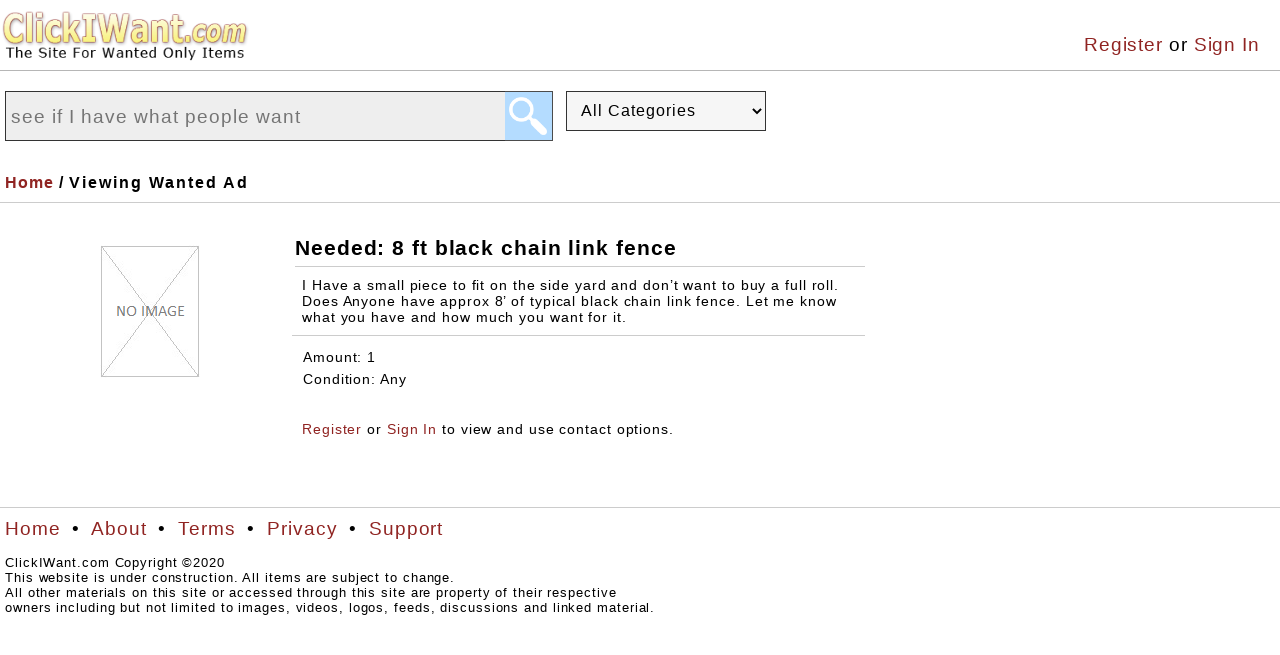

--- FILE ---
content_type: text/html; charset=UTF-8
request_url: https://clickiwant.com/view.php?id=30&iTable=siteitems2021sep
body_size: 3095
content:

<!DOCTYPE html />

<html>
<head>
    <meta name="viewport" content="width=device-width, initial-scale=0.80, maximum-scale=5.0, minimum-scale=0.80" /> 
    <meta http-equiv="content-type" content="text/html; charset=UTF-8" />
	<meta name="author" content="sbcopeland of cope-tech.ca" />
    <meta name="robots" content="none,noindex,nofollow,noarchive" />

    <title>
        CIW - Viewing Wanted Ad
    </title>

    <link rel="Stylesheet" href="css/ciw.css" />
    <script type="text/javascript" src="js/jquery-1.11.2.js"></script>
	<script type="text/javascript" src="js/modernizr-custom.js"></script>
    <script type="text/javascript" src="js/ciw.js"></script>
    <link rel="shortcut icon" href="ciw.ico" type="image/x-icon">
    
    <style>
        body
        {
            font: 12pt ;
            color: ;
            background: ;
        }
        #copyright
        {
            font-family: Helvetica;
            color: #000000; 
            background: #ffffff;
        }
        #displayarea
        {
            font: 12pt ;
            color: #000000;
            background: #ffffff;
        }
        #FilterBarContainer
        {
            font: 10pt Verdana; 
            color: ; 
            background: #ffffff;
        }
        #searchbar
        {
            font: 14pt Helvetica; 
            color: #000000; 
            background: #EEEEEE;
        }
        .defaultbutton {
            font: 14pt sans-serif;
            background: #eeeeee;
            color: #111111;
            border: 1px solid #000000;
        }
        .defaultbutton:hover {
            background: ;
        }
        .selectBoxTitle, .editBoxTitle, .buyBoxTitle
        {
            font: 12pt sans-serif;
            color: #000000;
            background: #fbffdb;
        }
        .editBoxSmall select, .editBox select, .editBox textarea,
        .buyBoxSmall select, .buyBox select, .buyBox textarea
        {
            font: 12pt sans-serif;
            color: #000000;
            background: ;
        }
        .areatitle
        {
            font:  sans-serif;
            color: #000000;
            background: #ffffff;
        }
        .resulttext
        {
            font:  sans-serif;
            font-weight: 600;
            color: #000000;
            background: #ffffff;
        }
        .areatitle a
        {
            color: #902422;
        }
        .areatitle a:hover
        {
            color: #0040FF;
        }
        .techtitle
        {
            font: 14pt Verdana;
            color: ;
            background: #ffffff;
        }
        .techtext
        {
            font: 12pt ;
            color: #000000;
            background: #ffffff;
        }
        .adminbtn_title, .browsemytitle
        {
            font: 14pt sans-serif;
            background: #fbffdb;
            color: #000000;
        }
        .adminbtn_body
        {
            font: 12pt ;
        }
        .logtitle
        {
            font: 14pt sans-serif;
            color: #000000;
            background: #fbffdb;
        }
        .selectBoxImage img
        {
            background: #94cdff;
        }
        .selectBoxImage img:hover
        {
            background: #0000ff;
            cursor: pointer;
        }
        #minisearch img
        {
            background: #94cdff;
        }
        #minisearch img:hover
        {
            background: #0000ff;
            cursor: pointer;
        }
        
    </style>
</head>


<body id="view">
        
    <div id='headerbar'><div id='headerbar_content'><img id='logoimg' src='img/site/logos/CIW_Logo2_300w.png' alt='ciw-logo' /><div id='signinpanel'><a href='registration_form.php' title='To create an Account.
Click here to Register.'>Register</a> or <a href='signin_form.php' title='If you have an existing account.
Click here to sign in.'>Sign In</a></div></div></div>     
    
    <div id="wrapper">
    
        <form id='searchform' method='POST' action='wanted.php'><div id='searcharea'>    <div id='searchholder'>        <input tabindex='1' name='searchbar' id='searchbar' type='text' title='Enter keywords to see if you have what people want.' placeholder='see if I have what people want' />        <img id='minisearch' style='background:#94cdff' onmouseover="this.style.background='#0000ff'" onmouseout="this.style.background='#94cdff'" tabindex='2' src='img/site/search2.png' title='Submit your search.' onclick='doSearch();' />        <div id='searchselects'>            <div id='block_categoryselect' class='locationholder_block'>                <select tabindex='3' name='select_category' id='select_category' style='font: 12pt ; background: ; color: ;' title='Select a category to search in.' onchange='updateCategorySelect(this);' onmouseover="this.style.background=''" onmouseout="this.style.background=''">                    <option class='category_parent' value='All Categories'>All Categories</option><option class='category_parent' value='Antiques'>Antiques</option><option class='category_parent' value='Baby'>Baby</option><option class='category_parent' value='Beauty & Personal Care'>Beauty & Personal Care</option><option class='category_parent' value='Books'>Books</option><option class='category_parent' value='Clothing'>Clothing</option><option class='category_parent' value='Collectables'>Collectables</option><option class='category_parent' value='Community'>Community</option><option class='category_child' value='Ride'>&nbsp;Ride</option><option class='category_parent' value='Electronics'>Electronics</option><option class='category_child' value='Computers'>&nbsp;Computers</option><option class='category_child' value='Smart Devices'>&nbsp;Smart Devices</option><option class='category_child' value='Speakers'>&nbsp;Speakers</option><option class='category_parent' value='Farm'>Farm</option><option class='category_parent' value='Footwear'>Footwear</option><option class='category_parent' value='Free'>Free</option><option class='category_parent' value='Health and Wellness'>Health And Wellness</option><option class='category_parent' value='Home'>Home</option><option class='category_child' value='Appliances'>&nbsp;Appliances</option><option class='category_child' value='Furniture'>&nbsp;Furniture</option><option class='category_child' value='Indoor'>&nbsp;Indoor</option><option class='category_child' value='Outdoor'>&nbsp;Outdoor</option><option class='category_parent' value='Jewellery'>Jewellery</option><option class='category_parent' value='Marine'>Marine</option><option class='category_child' value='Marine parts'>&nbsp;Marine Parts</option><option class='category_child' value='Personal watercraft'>&nbsp;Personal Watercraft</option><option class='category_child' value='Powerboats'>&nbsp;Powerboats</option><option class='category_child' value='Sailboats'>&nbsp;Sailboats</option><option class='category_parent' value='Music'>Music</option><option class='category_parent' value='Other'>Other</option><option class='category_parent' value='Pets'>Pets</option><option class='category_parent' value='Photography'>Photography</option><option class='category_parent' value='Real Estate'>Real Estate</option><option class='category_parent' value='Recreation'>Recreation</option><option class='category_parent' value='Services'>Services</option><option class='category_parent' value='Sports'>Sports</option><option class='category_child' value='sports memorabilia'>&nbsp;Sports Memorabilia</option><option class='category_parent' value='Swap & Trade'>Swap & Trade</option><option class='category_parent' value='Tools '>Tools </option><option class='category_parent' value='Toys & Games'>Toys & Games</option><option class='category_parent' value='Vehicles'>Vehicles</option><option class='category_child' value='Cars'>&nbsp;Cars</option><option class='category_child' value='Motorcycles'>&nbsp;Motorcycles</option><option class='category_child' value='Parts'>&nbsp;Parts</option><option class='category_child' value='Trucks'>&nbsp;Trucks</option><option class='category_child' value='Vans'>&nbsp;Vans</option><option class='category_parent' value='Video Games'>Video Games</option>                 </select>            </div>        </div>        <input type='button' tabindex='4' id='btn_search' value='Search' title='Submit your search.' onclick='doSearch();' />    </div></div></form>        
        
        <div id="displayarea">
        
            <div class="areatitle">
                <a href="index.php" title="Click here to return to the Home page.">Home</a> / 
                <span class="areatitlepage">Viewing Wanted Ad</span>
            </div>
            <div class="areatitle_details">
                
            </div>

            <div id="searchresults">
                <div class="display_holdermulti">
                    <div class='adViewImage'><a href='img/items/none.png' title='Click to view image in new window.' target='AdImage'><img src='img/items/none.png' /></a></div><div class='adViewContainer'><br /><div class='adViewName' title='Ad Name/Title'>Needed: 8 ft black chain link fence</div><div class='adViewDesc' title='Description'>I Have a small piece to fit on the side yard and don’t want to buy a full roll. Does Anyone have approx 8’ of typical black chain link fence. Let me know what you have and how much you want for it.</div><div class='adViewBody'><span class='adViewAmount' title='Amount member wants if possible.'>Amount: 1</span><span class='adViewCondition' title='Condition of item member prefers.'>Condition: Any</span></div><div class='adViewOpt'><a href='registration_form.php'>Register</a> or <a href='signin_form.php'>Sign In</a> to view and use contact options.</div></div></div>   
                </div>
            </div>


                    <div>
        
            
        
        
            

        <div id="copyright">
            <!-- JS Generated -->
        </div>
        <div id="ip" style="display:none;"></div>

    </div>

    
</body>
</html>

--- FILE ---
content_type: text/css
request_url: https://clickiwant.com/css/ciw.css
body_size: 48948
content:
*
{
    margin: 0px;
    padding: 0px;
}
body
{
	cursor: default;
    color: #000000;
	font-family: sans-serif;
	font-size: 14px;
	letter-spacing: 0.9;
	min-width: 430px;
}
a:link {
	color: rgb(144,36,34);
	cursor: pointer;
	text-decoration: none;
}
a:visited {
	color: rgb(144,36,34);
	cursor: pointer;
}
a:hover {
	color: blue;
	cursor: pointer;
	text-decoration: underline;
}
h4
{
	font-size: 1.5em;
	padding: 5px 0px;
}
p
{
	display: block;
	position: relative;
	padding: 0px;
	line-height: 16pt;
	margin: 5px;
	font-size: 14pt;
	text-decoration: none;
	color: #000000;
}

/* THEME COLORS */
.tcolor1
{
	color: rgb(247,240,105);
}
.tcolor2
{
	color: rgb(209,156,9);
}
.tcolor3
{
	color: rgb(144,36,34);
}
.tcolor4
{
	color: rgb(90,148,158);
}
.tcolor5
{
	color: rgb(178,221,220);
}

/* */

#wrapper
{
	display: block;
	position: relative;
	width: 100%;
	min-width: 400px;
	max-width: 1400px;
	margin-left: auto;
	margin-right: auto;
	border: none;
	text-align: left;
	overflow-x: hidden;
	z-index: 0;
}

#headerbar 
{
	display: block;
	position: relative;
	width: 100%;
	border-bottom: 1px solid rgb(182, 182, 182);
	text-align: left;
	z-index: 50;
}
#headerbar_content
{
	display: block;
	position: relative;
	max-width: 1380px;
	height: 60px;
	padding: 5px;
	margin-left: auto;
	margin-right: auto;
	text-align: left;
	
}
#signinpanel
{
	display: inline-block;
	position: absolute;
	top: 34px;
	right: 20px;
	text-align: right;
	color: #000000;
	font-size: 14pt;
}
#menubutton
{
	display: inline-block;
	position: absolute;
	top: 10px;
	right: 0px;
	width: 45px; 
	margin: 5px;
	height: auto;
	border: 1px solid rgb(0,0,0);
	cursor: pointer;
	opacity: 0.9;
	z-index: 20;
}
#menubutton:hover
{
	opacity: 1.0;
	border: 1px solid rgb(0, 98, 255);
}

#mainmenu
{
	display: block;
	position: absolute;
	top: 54px;
	right: 5px;
	padding: 1px;
	border: 1px solid rgb(101, 168, 255);
	z-index: 99;
	background-color: #efefef;
	visibility: hidden;
}
#mainmenu a
{
	text-decoration: none;
}
.mmbtn
{
	display: block;
	width: 250px;
	padding: 8px 0px 10px 8px;
	font-size: 18pt;
	text-align: left;
	cursor: pointer;
	z-index: 99;
	opacity: 0.9;
	background-color: #eaeaea;
}
.mmbtn:hover
{
	border-color: rgb(0, 0, 0);
	background-color: #e0f5ff;
	opacity: 1.0;
	
}



#AccountButton
{
	display: inline-block;
	position: relative;
	top: 0px;
	right: 5px;
	font-size: 7pt;
	letter-spacing: 2px;
	padding: 5px 5px 2px 5px;
	cursor: default;
	z-index: 6;
	color: #000000;
}
#AccountButton hr
{
	color: #111111;
}
#AccountButton a
{
	text-decoration: none;
	color: inherit;
}

#termsbox
{
	display: block;
	position: relative;
	margin-top: 10px;
	min-width: 400px;
	max-width: 100%;
	height: 520px;
	overflow-y: scroll;
	font-size: 10pt;
	text-align: left;
	border: 1px solid rgb(0,0,0);
	padding: 5px;
	color: #000000;
}
#copyright
{
	display: block;
	position: relative;
	padding: 10px 0px;
	text-align: left;
	font-size: 10pt;
	color: #444444;
	margin-top: 60px;
	margin-bottom: 10px;
	border-top: 1px solid #cccccc;
}
#copyrighttext
{
	padding: 5px;
}
.msgKB
{
	font-size: 9pt;
	color: #555555;
}
.littleKB
{
	font-size: 6pt;
	color: #333333;
}
.enabledflag
{
	color: darkgreen;
}

.disabledflag
{
	color: darkred;
}

#msgbox
{
	display: block;
	position: absolute;
	top: 0px;
	left: 0px;
	width: 100%;
	padding: 10px;
	background-color: #efefef;
	font-size: 14pt;
	z-index: 999;
	color: #000000;
	opacity: 0;
	transition: opacity 0.5s;
	
}
#msgboxfixed
{
	display: block;
	position: fixed;
	top: 0px;
	left: 0px;
	width: 100%;
	padding: 5px 5px 5px 15px;
	font-size: 14pt;
	text-align: left;
	border: 1px solid #aaaaaa;
	border-top: none;
	border-left: none;
	z-index: 9999;
	color: #000000;
	cursor: default;
	transition: all 0.3s;
	opacity: 0;
}

#msgboxfixedclose
{
	display: none;
	position: relative;
	right: 0px;
	top: 0px;
	width: 25px;
	height: 100%;
	line-height: 30px;
	font-size: 12pt;
	color: #111111;
	text-align: center;
	cursor: pointer;
}
#msgboxfixedclose:hover
{
	background-color: #dddddd;
	color: rgb(144,36,34);
}
.fail
{
	background-color: rgb(255, 236, 196);
}
.pass
{
	background-color: rgb(233, 233, 233);
}
.modnotice
{
	display: block;
	color: black;
	text-align: left;
	padding: 10px;
	font-size: 12pt;
}
.notetip {
	display: block;
	position: relative;
	top: -3px;
	margin: 0px auto 10px auto;
	border: 1px solid rgb(144,36,34);
	background-color: rgb(144,36,34);
	color: rgb(247,240,105);
	text-align: center;
	padding: 5px;
	font-size: 9pt;
	width: 280px;
	border-top: 0px solid none;
}
.note
{
	display: block;
	position: relative;
	width: auto;
	max-width: 460px;
	padding: 3px 0px 3px 10px;
	font-size: 12pt;
	font-style: normal;
	border-left: 5px solid rgb(192, 192, 0);
	z-index: 20;
	color: #000000;
	margin: 5px 5px 5px 15px;
	text-align: left;
}
.notelong
{
	position: relative;
	width: 600px;
	padding: 10px 5px 8px 5px;
	background-color: rgb(247,240,105);
	font-size: 12pt;
	font-style: normal;
	border: 1px solid rgb(144,36,34);
	z-index: 20;
	margin: 5px auto 15px auto;
}
.noteheader
{
	display: block;
	position: relative;
	border-bottom: 1px solid black;
	font-weight: bold;
	text-transform: uppercase;
	letter-spacing: 3px;
	font-size: 12pt;
	margin: 0px 0px 4px 0px;
}
.reminder
{
	display: block;
	position: relative;
	margin: 10px auto;
	width: 450px;
	border: 1px dashed rgb(144,36,34);
	background-color: rgb(247, 240, 105);
	padding: 5px 10px;
	text-align: center;
	
}


#topbar
{
	position: relative;
	border-width: 0px;
	color: #111111;
}
#topbar_holder
{
	display: block;
	position: relative;
	width: 1000px;
	margin-left: auto;
	margin-right: auto;
}

#button_panel
{
	display: block;
	position: absolute;
	right: 200px;
	top: 0px;
	z-index: 5;
	text-align: left;
}
#captchabox
{
	display: inline-block;
	position: relative;
	text-align: center;
	margin: 20px 0px 20px 0px;
	border: 1px solid rgb(144,36,34);
	cursor: pointer;
}
.devitem
{
	position: relative;
	width: 60px;
	margin: auto;
	padding: 2px;
	background-color: rgb(144,36,34);
	color: rgb(247,240,105);
	font-size: 8pt;
	cursor: help;
}
.devtag
{
	display: block;
	position: absolute;
	top: 0px;
	right: 0px;
	font-size: 7pt;
	letter-spacing: 2px;
	background-color: rgb(144,36,34);
	color: rgb(247,240,105);
	padding: 2px;
	cursor: help;
	z-index: 8;
}
#regdisplay
{
	display: block;
	text-align: center;
	font-size: 14pt;
}
#regdisplay p
{
	margin: 5px;
	padding: 0px;
}

.help-block
{
	display: block;
	font-size: 10pt;
	font-style: italic;
	text-align: center;
	margin: 0px auto 4px auto;
	color: rgb(144,36,34);
}
#regform
{
	display: block;
	font-size: 14pt;
	text-align: left;
	margin-left: 10px;
}
.inputheader {
	display: block;
	position: relative;
	text-align: left;
	font-size: 14pt;
	margin: 0px auto;
	padding: 3px 0px;
	color: #000000;
}
#regform input[type='text'], #regform input[type='password'] {
	display: inline-block;
	position: relative;
	top: -2px;
	left: 0px;
	font-size: 14pt;
	width: 350px;
	text-align: left;
	padding: 5px;
	border: 1px solid rgb(114,16,14);
	margin-bottom: 5px;
}
#regform label {
	display: inline-block;
	margin-top: 10px;
	font-size: 9pt;
}
#regform input[type='checkbox'] {
	display: inline-block;
	position: relative;
	vertical-align: top;
	margin-top: 18px;
	border: 1px solid rgb(114,16,14);
}
.footerlinks
{
	display: block;
	padding: 0px 5px;
	margin: 0px 0px 10px 0px;
	font-size: 14pt;
}

#adata
{
	display: none;
}
#btn_login 
{
	display: inline-block;
	position: relative;
	right: 20px;
	width: 495px;
	height: 100px;
	font-size: 9pt;
	text-align: right;
	text-transform: uppercase;
	letter-spacing: 1px;
	vertical-align: top;
}
#login_img
{
	position: relative;
	display: inline-block;
	height: 40px;
	width: 40px;
	object-fit: cover;
	border: 1px solid rgb(100,100,100);
	vertical-align: top;
	cursor: pointer;
}
#login_text
{
	cursor: default;
	font-size: 10pt;
	color: black;
}
#rme
{
	height: 30px;
	width: 30px;
	cursor: pointer;
}
#login_form
{
	display: inline;
	padding: 0px;
	margin: 0px;
	font-weight: normal;
}
#login_panel
{
	display: block;
	position: absolute;
	top: 0px;
	right: 20px;
	padding: 13px 10px 8px 10px;
	width: 360px;
	font-size: 1em;
	margin: auto;
	background-color: rgb(243, 242, 169);
	border: 2px solid rgb(144,36,34);
	color: rgb(144,36,34);
	z-index: 20;
	transition-property: top;
  	transition-duration: 1s;
}
.login_line
{
	display: block;
	position: relative;
	text-align: left;
	margin: 10px auto;
}
.login_label
{
	display: inline-block;
	position: relative;
	width: 130px;
	height: 20px;
	line-height: 20px;
	border: 1px solid rgb(144,36,34);
	background-color: rgb(114,16,14);
	color: rgb(243, 242, 169);
	font-size: .8em;
	text-align: right;
	text-transform: uppercase;
	padding: 3px 10px 4px 10px;
	z-index: 3;
	vertical-align: top;
	margin-bottom: 3px;
}
#login_form input[type='text']
{
	display: inline-block;
	position: relative;
	width: 390px;
	border: 1px solid #cccccc;
	background-color: #efefef;
	font-size: 16pt;
	font-weight: normal;
	text-align: left;
	padding: 5px;
	letter-spacing: 1px;
	z-index: 2;
	margin-bottom: 3px;
}
#login_form input[type='password']
{
	display: inline-block;
	position: relative;
	width: 390px;
	border: 1px solid #cccccc;
	background-color: #efefef;
	font-size: 16pt;
	font-weight: normal;
	text-align: left;
	padding: 5px;
	letter-spacing: 1px;
	z-index: 2;
	margin-bottom: 3px;
}
#loginbtn
{
	display: block;
	cursor: pointer;
}

#login_reg
{
	display: block;
	margin-top: 5px;
}
#login_remember
{
	display: inline-block;
	margin-left: 10px;
	margin-right: 20px;
	cursor: pointer;
	vertical-align: middle;
}
#login_remember input[type='checkbox']
{
	cursor: pointer;
	vertical-align: middle;
	height: 40px;
	width: auto;
}
#login_remember label
{
	cursor: pointer;
	vertical-align: middle;
}

#account_button
{
	display: inline-block;
	font-size: 7pt;
	letter-spacing: 2px;
	text-align: left;
	border: 1px outset #999999;
	background-color: #eeeeee;
	padding: 5px 5px 2px 5px;
	vertical-align: top;
	cursor: pointer;
}
#account_image
{
	display: inline-block;
	height: 50px;
	width: 50px;
	border: 1px inset #cccccc;
}
#account_text
{
	display: inline-block;
	vertical-align: top;
	margin-top: 3px;
	cursor: default;
}
#account_handle
{
	display: inline-block;
	font-size: 10pt;
	font-style: normal;
	font-weight: 600;
	margin: 0px 3px 0px 0px;
}
#account_signout
{
	color: blue;
	cursor: pointer;
	font-size: 10pt;
	font-style: normal;
	margin: 5px 0px 0px 0px;
}
#account_signout:hover
{
	text-decoration: underline;
}
#uparrowwide
{
	width: 480px;
	height: 10px;
}
#btn_atimages
{
	display: inline-block;
	height: 40px;
	width: auto;
	border: 1px outset #444444;
	margin-left: 5px;
	margin-top: 25px;
	background-color: rgb(247,240,105);
	padding: 5px;
	cursor: default;
}
#btn_images
{
	display: inline-block;
	height: 40px;
	width: auto;
	border: 1px outset #444444;
	margin-left: 5px;
	margin-top: 25px;
	background-color: #eeeeee;
	padding: 5px;
	cursor: pointer;
}
#btn_images:hover
{
	background-color: rgb(247,240,105);
}
#btn_atviewitems 
{
	display: inline-block;
	height: 40px;
	width: auto;
	border: 1px outset #444444;
	margin-top: 25px;
	background-color: rgb(247,240,105);
	padding: 5px;
	cursor: default;
}
#btn_viewitems 
{
	display: inline-block;
	height: 40px;
	width: auto;
	border: 1px outset #444444;
	margin-top: 25px;
	background-color: #eeeeee;
	padding: 5px;
	cursor: pointer;
}
#btn_viewitems:hover
{
	background-color: rgb(247,240,105);
}
#btn_atadditem
{
	display: inline-block;
	height: 40px;
	width: auto;
	border: 1px outset #444444;
	margin-top: 25px;
	margin-right: 5px;
	background-color: rgb(247,240,105);
	padding: 5px;
	cursor: default;
	z-index: 15;
}
#btn_atadditemtext
{
	display: inline-block;
	position: relative;
	top: -20px;
	margin-left: -30px;
	margin-right: 5px;
	height: 38px;
	line-height: 38px;
	width: auto;
	border: 1px outset #444444;
	font-size: 14pt;
	background-color: rgb(247,240,105);
	padding: 5px 10px 5px 30px;
	cursor: default;
	z-index: 3;
}
#btn_additem
{
	display: inline-block;
	position: absolute;
	left: -1px;
	height: 40px;
	width: auto;
	border: 1px outset #444444;
	padding: 5px;
	cursor: pointer;
}
.btn_hover
{
	background-color: rgb(247,240,105);
}
#btn_additemtext
{
	display: inline-block;
	position: relative;
	height: 50px;
	line-height: 50px;
	font-size: 14pt;
	text-transform: uppercase;
	width: auto;
	border: 1px outset #444444;
	margin-top: 25px;
	margin-right: 5px;
	padding: 0px 10px;
	background-color: #eeeeee;
	cursor: pointer;
	color: #000000;
	vertical-align: top;
}
#btn_additemtext:hover
{
	background-color: rgb(247,240,105);
}
.btn_disabled
{
	display: inline-block;
	height: 40px;
	width: auto;
	border: 1px outset #444444;
	margin-top: 25px;
	margin-right: 5px;
	opacity: 0.7;
	background-color: #cccccc;
	padding: 5px;
	cursor: default;
}
.btn_disabled:hover
{
	cursor: default;
}
#btn_atadminpanel
{
	display: inline-block;
	height: 40px;
	width: auto;
	border: 1px outset #444444;
	margin-top: 25px;
	margin-right: 5px;
	background-color: rgb(144,36,34);
	padding: 5px;
	cursor: default;
}
#btn_adminpanel
{
	display: inline-block;
	height: 40px;
	width: auto;
	border: 1px outset #444444;
	margin-top: 25px;
	margin-right: 5px;
	background-color: rgb(255,236,234);
	padding: 5px;
	cursor: pointer;
}
#btn_adminpanel:hover
{
	background-color: rgb(247,185,185);
}
#btn_atstaffpanel
{
	display: inline-block;
	height: 40px;
	width: auto;
	border: 1px outset #444444;
	margin-top: 25px;
	margin-right: 5px;
	background-color: rgb(0, 3, 160);
	padding: 5px;
	cursor: default;
}
#btn_staffpanel
{
	display: inline-block;
	height: 40px;
	width: auto;
	border: 1px outset #444444;
	margin-top: 25px;
	margin-right: 5px;
	background-color: rgb(214, 251, 250);
	padding: 5px;
	cursor: pointer;
}
#btn_staffpanel:hover
{
	background-color: rgb(101, 168, 255);
}


.btn_guest:hover{
	background-color: none;
}
.btn_profile:hover{
	background-color: rgb(247,240,105);
}
#greeting
{
	font-size: 12pt;
}
.userDisplay
{
	display: inline-block;
	position: relative;
	width: 575px;
	height: 200px;
	border: 1px solid #999999;
	background-color: #f3f3f3;
	color: #000000;
	font-size: 12pt;
	margin: 20px 10px;
	vertical-align: top;
}
.userImage
{
	display: inline-block;
}
.userImage img
{
	max-width: 150px;
	height: auto;
	margin: 5px;
}
.userContact
{
	display: inline-block;
	font-size: 12pt;
	margin-top: 5px;
	vertical-align: top;
}
.userContact img
{
	display: inline-block;
	position: relative;
	width: 30px;
	height: auto;
	margin-bottom: -10px;
	margin-left: 5px;
	margin-right: 5px;
	text-align: center;
	vertical-align: top;
}
.userContact a
{
	cursor: pointer;
	color: blue;
}
.userContact a:hover
{
	text-decoration: underline;
}
.userHandle
{
	display: block;
	font-size: 22pt;
}
.userNoDetails
{
	display: block;
	position: relative;
	font-size: 12pt;
	height: 40px;
	line-height: 30px;
	margin-top: 10px;
	margin-left: 5px;
	color: #999999;
	font-style: italic;
}
.userEmail
{
	display: block;
	position: relative;
	font-size: 14pt;
	height: 40px;
	line-height: 30px;
	margin-top: 10px;
}
.userPhone
{
	display: inline-block;
	position: relative;
	font-size: 16pt;
	margin-top: 10px;
}
.userPhonePref
{
	display: inline-block;
	position: relative;
	font-size: 12pt;
}
.userDetails
{
	display: block;
	position: absolute;
	bottom: 2px;
	right: 5px;
	font-size: 10pt;
	text-transform: uppercase;
	letter-spacing: 1px;
	text-align: right;
}
.userRankTitle
{
	display: block;
	position: absolute;
	bottom: 2px;
	left: 5px;
	font-size: 10pt;
	text-transform: uppercase;
	letter-spacing: 1px;
	text-align: left;
}
.userReport
{
	display: block;
	position: relative;
	margin: 10px 0px 0px 10px;

}
.username
{
	display: block;
	font-style: normal;
	font-weight: 600;
	cursor: pointer;
}
.usernamesmall
{
	display: block;
	font-size: 10pt;
	font-style: normal;
	font-weight: 600;
	margin: 2px 3px 0px 2px;
	cursor: pointer;
}

.btn_signtype
{
	display: inline-block;
	vertical-align: middle;
	padding: 10px 20px;
}
#googlesignin
{
	height: 40px;
	width: auto;
	cursor: pointer;
	border: 1px outset #333333;
}
#googlesignin:hover
{
	border: 1px outset rgb(247,240,105);
}
#agreebox
{
	display: block;
	cursor: pointer;
}
#termlabel
{
	position: relative;
	display: inline-block;
	line-height: 14pt;
	font-size: 14pt;
	vertical-align: top;
}
#termagree
{
	display: inline-block;
	width: 30px;
	height: 30px;
	margin: auto;
	vertical-align: bottom;
}
#btn_register
{
	display: inline-block;
	color: blue;
	cursor: pointer;
	font-size: 12pt;
	font-style: normal;
}
#btn_register:hover
{
	text-decoration: underline;
}
#btn_signin
{
	display: inline-block;
	color: blue;
	cursor: pointer;
	font-size: 12pt;
	margin-left: 5px;
	font-style: normal;
}
#btn_signin:hover
{
	text-decoration: underline;
}
#btn_signout
{
	display: inline-block;
	color: blue;
	cursor: pointer;
	font-size: 9pt;
	font-style: normal;
}
#btn_signout:hover
{
	text-decoration: underline;
}
#minisearch
{
	display: inline-block;
	position: relative;
	left: -7px;
	height: 38px;
	padding: 5px;
	width: auto;
	background-color: #03A9F4;
	border-top: 1px solid #000000;
	border-right: 1px solid #000000;
	border-bottom: 1px solid #000000;
	cursor: pointer;
	opacity: 0.7;
}
#minisearch:hover
{
	opacity: 1;
}
#searcharea
{
	display: block;
	position: relative;
	width: 100%;
	max-width: 1400px;
	color: rgb(1,1,1);
}
#logoimg
{
	display: inline-block;
	position: relative;
	left: -4px;
	margin: 5px 0px 0px 0px;
	width: 250px;
	height: auto;
	cursor: pointer;
}
#searchholder
{
	display: inline-block;
	position: relative;
	margin-top: 20px;
	margin-bottom: 20px;
	margin-left: 5px;
	vertical-align: top;
	text-align: left;
	z-index: 10;
}
#searchbar
{
	display: inline-block;
	position: relative;
	width: 500px;
	height: 50px;
	padding: 1px 5px 0px 5px;
	text-align: left;
	font-size: 16pt;
	letter-spacing: 1px;
	background-color: #f6f6f6;
	border: 1px solid #333333;
	border-right: none;
	margin-right: 1px;
	vertical-align: top;
	z-index: 3;
}
#btn_search
{
	display: none;
	position: relative;
	width: 122px;
	height: 50px;
	font-size: 14pt;
	padding: 2px;
	text-align: center;
	color: #ffffff;
	background-color: #0099ff;
	border: 1px solid #000000;
	vertical-align: top;
	cursor: pointer;
	z-index: 4;
	margin-left: 1px;
}

#btn_search:hover 
{
	background-color: rgb(0, 92, 153);
}
#searchselects
{
	display: inline-block;
	vertical-align: top;
}
#locationholder
{
	position: relative;
	width: 730px;
	padding: 8px 5px;
	background-color: #dddddd;
	border: 1px solid #333333;
	border-top: 0px none #000000;
	text-align: center;
	font-size: 14pt;
	letter-spacing: 2px;
	margin-left: auto;
	margin-right: auto;
}
.locationholder_block 
{
	display: inline-block;
	position: relative;
	text-align: center;
	vertical-align: top;
}
.locationholder_block input[type='text']
{
	width: 200px;
}
#block_categoryselect select
{
	display: inline-block;
	width: 200px;
	font-size: 12pt;
	text-align: left;
	letter-spacing: 1px;
	padding: 2px 2px 2px 10px;
	height: 40px;
	vertical-align: top;
	background-color: #f6f6f6;
	margin-left: 1px;
	border: 1px solid #333333;
	cursor: pointer;
}
#block_categoryselect select:hover 
{
	background-color: rgb(243, 242, 169);
}
.locationholder_block img
{
	display: inline-block;
	position: relative;
	height: 30px;
	width: auto;
	vertical-align: top;
	opacity: 0.7;
}

#displayarea
{
	display: block;
	position: relative;
	width: 100%;
	text-align: left;
	margin: 0px 0px;
	color: #000000;
}
#displayarea p
{
	margin: 10px;
}
.contentbox
{
	display: block;
	position: relative;
	width: 97%;
	margin: 10px auto 0px auto;
	font-size: 9pt;
	font-weight: normal;
	letter-spacing: 1px;
	text-transform: uppercase;
	text-align: left;
	color: #000000;
}
.contenttitle
{
		display: block;
		position: relative;
		padding: 10px 0px 10px 0px;
		font-size: 14pt;
		text-align: center;
		letter-spacing: 2px;
		background-color: rgb(199, 199, 199);
}
.contententry
{
		display: inline-block;
		margin: 10px auto;
		text-align: left;
}
.contentlabel
{
		display: inline-block;
		position: relative;
		text-align: right;
		margin: 5px;
		width: 150px;
		background-color: #dddddd;
}

.ad_holder
{
	width: 98%;
	white-space: nowrap;
	overflow-x: scroll;
	margin-left: auto;
	margin-right: auto;
	text-align: left;
	z-index: 3;
	/* Foreground, Background */
	scrollbar-color: #dddddd none;
}
.ad_holder::-webkit-scrollbar 
{
	width: 10px; /* Mostly for vertical scrollbars */
	height: 10px; /* Mostly for horizontal scrollbars */
}
.ad_holder::-webkit-scrollbar-thumb 
{ /* Foreground */
	background: #dddddd;
}
.ad_holder::-webkit-scrollbar-track 
{ /* Background */
	background: none;
}
.display_holdermulti
{
	width: 100%;
	z-index: 3;
	text-align: left;
}
.display_holder
{
	width: 100%;
	white-space: nowrap;
	overflow-x: scroll;
	margin-left: auto;
	margin-right: auto;
	text-align: left;
	z-index: 3;
	/* Foreground, Background */
	scrollbar-color: #dddddd none;
}
.display_holder::-webkit-scrollbar 
{
	width: 10px; /* Mostly for vertical scrollbars */
	height: 10px; /* Mostly for horizontal scrollbars */
}
.display_holder::-webkit-scrollbar-thumb 
{ /* Foreground */
	background: #dddddd;
}
.display_holder::-webkit-scrollbar-track 
{ /* Background */
	background: none;
}

#scrollleft
{
	position: absolute;
	opacity: 0.5;
	background-color: #cccccc;
	left: 0px;
	top: 0px;
	height: 200px;
	padding: 0px 5px;
	z-index: 5;
	cursor: default;
	font-size: 30pt;
	color: rgb(144,36,34);
	text-shadow: 1px 1px 2px rgb(247,240,105);
	line-height: 180px;
	text-align: center;
}
#scrollright
{
	position: absolute;
	opacity: 0.5;
	background-color: #cccccc;
	right: 0px;
	top: 0px;
	height: 200px;
	padding: 0px 5px;
	z-index: 5;
	cursor: default;
	font-size: 30pt;
	color: rgb(144,36,34);
	text-shadow: 1px 1px 2px rgb(247,240,105);
	line-height: 180px;
	text-align: center;
}
#locpostal
{
	display: block;
	width: 50px;
	position: absolute;
	visibility: hidden;
}
#locaddress
{
	display: block;
	width: 50px;
	position: absolute;
	visibility: hidden;
}
#locname
{
	display: inline-block;
	background-color: none;
	border: none;
	padding: 2px;
	font-weight: 100;
	font-size: 12pt;
	line-height: 22pt;
	letter-spacing: 1px;
}
#locrange select
{
	width: 150px;
	font-size: 12pt;
	text-align: left;
	letter-spacing: 1px;
	padding: 2px 2px 2px 10px;
	height: 40px;
	background-color: #f6f6f6;
	margin-left: 1px;
	border: 1px solid #333333;cursor: pointer;
}
#locrange select:hover 
{
	background-color: rgb(243, 242, 169);
}
#lbreak
{
	position: relative;
	display: inline-block;
	width: 50px;
}
.formbutton
{
	float: right;
	vertical-align: bottom;
	text-align: center;	
	font-size: 9pt;
	text-transform: uppercase;
	letter-spacing: 2px;
	color: rgb(144,36,34);
	border: 1px solid rgb(144,36,34);
	background-color: rgb(243, 242, 169);
	padding: 5px 10px;
	cursor: pointer;
}
.formbutton:hover
{
	color: rgb(247,240,105);
	border: 1px solid rgb(247,240,105);
	background-color: rgb(144,36,34);
}
.formbutton2
{
	position: absolute;
	bottom: -2px;
	right: 7px;
	text-align: center;	
	font-size: 9pt;
	text-transform: uppercase;
	letter-spacing: 2px;
	color: rgb(144,36,34);
	border: 1px solid rgb(144,36,34);
	background-color: rgb(243, 242, 169);
	padding: 5px 10px;
	cursor: pointer;
}
.formbutton2:hover
{
	color: rgb(247,240,105);
	border: 1px solid rgb(247,240,105);
	background-color: rgb(144,36,34);
}
.catlabel
{
	display: inline-block;
	margin-left: 5px;
	font-size: 9pt;
}
.cattitle
{
	display: inline-block;
	margin-left: 5px;
	width: 50px;
	text-align: right;
	font-size: 9pt;
	background-color: rgb(114,16,14);
	color: rgb(226, 220, 114);
	padding: 2px 6px 2px 6px;
}
.catsmall
{
	display: inline-block;
	font-size: 9pt;
}
.acatsave
{
	position: relative;
	float: right;
	width: 150px;
	text-align: center;
	text-transform: uppercase;
	letter-spacing: 1px;
	padding: 6px 15px;
	background-color: rgb(243, 242, 169);
	border: 1px outset rgb(144,36,34);
	font-size: 14pt;
	cursor: pointer;
}
#catimagescroller
{
	white-space: nowrap;
	overflow-x: scroll;
}
.catimageitem
{
	display: inline-block;
	vertical-align: top;
	position: relative;
	height: 150px;
	width: 100px;
	border: 1px solid rgb(144,36,34);
	margin: 2px;
	background-color: rgb(243, 242, 169);
	color: rgb(144,36,34);
	z-index: 2;
}
.catimg
{
	position: absolute;
	top: 0px;
	left: 0px;
	width: 100px;
	height: 100px;
	border-bottom: 1px solid rgb(144,36,34);
	z-index: 3;
}
.catimagefilename
{
	display: block;
	position: relative;
	top: 100px;
	width: 92px;
	padding: 3px;
	font-size: 7pt;
	height: 20px;
	overflow-y: auto;
	word-wrap: break-word;
	white-space: normal;
	color: #000000;
	text-align: left;
}
.catimagefilesize
{
	display: block;
	position: relative;
	top: 100px;
	padding: 3px;
	font-size: 7pt;
	color: #444444;
	text-align: left;
}
.catdeletebtn
{
	display: block;
	position: absolute;
	bottom: 3px;
	right: 2px;
	height: 20px;
	width: auto;
	cursor: pointer;
}
#acatimagebox
{
	position: absolute;
	display: inline-block;
	top: 140px;
	left: 350px;
	text-align: left;
}
#apointimagebox
{
	position: absolute;
	display: inline-block;
	top: 80px;
	left: 350px;
	text-align: left;
}
.catimageupload
{
	position: absolute;
	right: 3px;
	top: -6px;
	height: 30px;
	width: auto;
	cursor: pointer;
}
#acatimage
{
	width: 100px;
	height: 100px;
	border: 1px solid #444444;
}
#apointimage
{
	width: 100px;
	height: 100px;
	border: 2px solid #000000;
}
#parentselect
{
	display: none;
}
.divtab
{
	position: relative;
	margin-top: 10px;
	padding: 5px;
	text-align: left;
	font-size: 14pt;
	font-weight: bold;
	letter-spacing: 2px;
	text-transform: uppercase;
	min-width: 400px;
}
.divdesc
{
	background-color: rgb(244, 244, 244);
	padding: 5px 15px;
	min-width: 370px;
	text-align: left;
	font-size: 12pt;
}
.divdescend
{
	background-color: rgb(245, 232, 160);
	color: rgb(144,36,34);
	padding: 8px;
	margin: 0px auto 0px auto;
	width: 594px;
	text-align: left;
	font-size: 12pt;
	line-height: 20px;
	border-left: 1px solid rgb(144,36,34);
	border-right: 1px solid rgb(144,36,34);
	border-bottom: 1px solid rgb(144,36,34);
}
.divbox
{
	display: block;
	padding: 5px;
	text-align: left;
}
.divbox input[type='text']
{
	display: inline-block;
	position: relative;
	font-size: 14pt;
	height: 34px;
	width: 250px;
	padding: 4px;
	border: 1px solid #444444;
	text-align: left;
	font-weight: 100;
	cursor: auto;
	background-color: rgb(243, 242, 169);
	vertical-align: middle;
	margin: 2px;
}
.divbox select
{
	display: inline-block;
	position: relative;
	font-size: 14pt;
	height: 34px;
	width: 250px;
	padding: 4px;
	border: 1px solid #444444;
	text-align: left;
	font-weight: 100;
	cursor: auto;
	background-color: rgb(243, 242, 169);
	vertical-align: middle;
	margin: 2px;
}
#apoint_form
{
	position: relative;
}
#apoint_form textarea
{
	display: inline-block;
	position: relative;
	font-size: 10pt;
	height: 54px;
	width: 250px;
	margin: 2px;
	padding: 4px;
	background-color: rgb(243, 242, 169);
	border: 1px solid #444444;
	text-align: left;
	font-weight: 100;
	vertical-align: middle;
	cursor: auto;
}
#apoint_form select
{
	display: inline-block;
	position: relative;
	font-size: 14pt;
	height: 34px;
	width: 250px;
	margin: 2px 2px 2px 7px;
	padding: 4px;
	background-color: rgb(243, 242, 169);
	border: 1px solid #444444;
	text-align: left;
	font-weight: 100;
	vertical-align: middle;
	cursor: auto;
}
#apoint_form input[type='text']
{
	display: inline-block;
	position: relative;
	font-size: 14pt;
	height: 34px;
	width: 250px;
	margin: 2px;
	padding: 4px;
	background-color: rgb(243, 242, 169);
	border: 1px solid #444444;
	text-align: left;
	font-weight: 100;
	vertical-align: middle;
	cursor: auto;
}
#apoint_form input[type='number']
{
	display: inline-block;
	position: relative;
	font-size: 14pt;
	height: 34px;
	width: 85px;
	margin: 2px;
	padding: 4px;
	background-color: rgb(243, 242, 169);
	border: 1px solid #444444;
	text-align: left;
	font-weight: 100;
	vertical-align: middle;
	cursor: auto;
}

#acat_form
{
	position: relative;
}
#acat_form input[type='text']
{
	display: inline-block;
	position: relative;
	font-size: 14pt;
	height: 34px;
	width: 250px;
	margin: 2px;
	padding: 4px;
	background-color: rgb(243, 242, 169);
	border: 1px solid #444444;
	text-align: left;
	font-weight: 100;
	vertical-align: middle;
	cursor: auto;
}
#categorydeletebutton
{
	position: absolute;
	background-color: rgb(243, 242, 169);
	border: 1px solid rgb(144,36,34);
	padding: 5px;
	top: 5px;
	right: 5px;
	height: 30px;
	width: auto;
	cursor: pointer;
	opacity: 0.5;
}
#categorydeletebutton:hover
{
	background-color: rgb(144,36,34);
	color: rgb(247,240,105);
	border-color: rgb(247,240,105);
	opacity: 1;
}
#select_atype
{
	position: relative;
	display: inline-block;
	font-size: 14pt;
	height: 34px;
	width: 250px;
	padding: 7px 2px 3px 2px;
	border: 1px solid #444444;
	text-align: left;
	font-weight: 100;
	cursor: pointer;
	background-color: rgb(243, 242, 169);
	vertical-align: middle;
	margin: 2px;
}
#select_atype:hover
{
	background-color: rgb(247,240,105);
}
#select_atype select
{
	cursor: pointer;
}
.acatselect
{
	position: relative;
	display: inline-block;
	font-size: 14pt;
	height: 34px;
	width: 250px;
	padding: 7px 2px 3px 2px;
	border: 1px solid #444444;
	text-align: left;
	font-weight: 100;
	cursor: pointer;
	background-color: rgb(243, 242, 169);
	vertical-align: middle;
	margin: 2px;
}
.acatselect:hover
{
	background-color: rgb(247,240,105);
}
.acatselect select
{
	cursor: pointer;
}
.atextarea
{
	position: relative;
	display: inline-block;
	font-size: 10pt;
	height: 68px;
	width: 250px;
	margin: 2px;
	padding: 4px;
	background-color: rgb(243, 242, 169);
	border: 1px solid #444444;
	text-align: left;
	font-weight: 100;
	vertical-align: middle;
	cursor: auto;
}


.category_parent
{
	cursor: pointer;
	background-color: rgb(247,240,105);
}
.category_child
{
	cursor: pointer;
	background-color: white;
	margin-left: 0px;
}
.typeSelect
{
	position: relative;
	display: inline-block;
	height: 30px;
	width: 180px;
	font-size: 12pt;
	vertical-align: top;
}
#title
{
	position: relative;
	font-size: 32pt;
	letter-spacing: 2.5px;
}
#title em
{
	font-size: 0.8em;
}
#slogan
{
	position: relative;
	font-size: 14pt;
	line-height: 8pt;
	margin-left: 3px;
	letter-spacing: 1px;
}
.innertitle
{
	display: inline-block;
	position: relative;
	margin: 20px 10px;
	font-size: 16pt;
	font-weight: 600;
	letter-spacing: 3px;
	text-transform: uppercase;
	text-align: left;
	color: #000000;
	z-index: 6;
}
#FilterBarContainer
{
	display: block;
	position: relative;
	width: 96%;
	margin: 10px;
	padding: 3px 10px;
	font-size: 10pt;
	line-height: 30px;
	font-weight: 400;
	text-align: left;
	letter-spacing: 1px;
	color: #000000;
	background-color: rgb(222,222,222);
	border: 1px solid #cccccc;
	z-index: 6;
}
#FilterBarSelectContainer select
{
	font-size: 12pt;
	text-align: left;
	letter-spacing: 1px;
	padding: 2px 2px 2px 10px;
	height: 30px;
	background-color: #f6f6f6;
	margin-left: 1px;
	border: 1px solid #333333;
	cursor: pointer;
}
#FilterBarSelectContainer input[type=text]
{
	position: relative;
	display: inline-block;
	height: 32px;
	width: 180px;
	font-size: 12pt;
	padding: 1px 2px;
}
#FilterBarResults 
{
	display: block;
	position: relative;
	width: 100%;
	font-size: 12pt;
	font-weight: 200;
	letter-spacing: 1px;
	text-transform: uppercase;
	color: #000000;
	text-shadow: none;
	margin: 10px 0px;
}
#FilterBarTextContainer 
{
	display: inline-block;
	position: relative;
	text-align: left;
	color: #000000;
}
#FilterBarSelectContainer
{
	display: inline-block;
	position: absolute;
	top: -8px;
	right: 15px;
	text-align: right;
	font-size: 10pt;
	color: #000000;
}
.seeall 
{
	text-transform: uppercase;
	font-size: 9pt;
}
.spacetype
{
	font-size: 7pt;
	color: rgb(114,16,14);
}
.pagetitle
{
	display: block;
	position: relative;
	width: 100%;
	margin: 10px;
	font-size: 14pt;
	font-weight: bold;
	text-align: left;
	letter-spacing: 2px;
	z-index: 6;
	color: #000000;
}
.areatitle_container
{
	display: inline-block;
	position: relative;
	font-weight: normal;
	color: #000000;
	text-align: left;
	font-size: 12pt;
	margin-bottom: 5px;
	margin-left: 10px;
}
.areatitle
{
	display: block;
	position: relative;
	margin: 10px 5px;
	font-size: 12pt;
	font-weight: 800;
	text-align: left;
	letter-spacing: 1px;
	color: #000000;
}
.areatitlepage
{
	font-weight: 600;
	letter-spacing: 2px;
}
.areatitle_panel
{
	display: block;
	position: relative;
	width: 100%;
	padding: 5px 5px 7px 5px;
	font-size: 9pt;
	font-weight: 400;
	letter-spacing: 1px;
	line-height: 27px;
	text-align: left;
	color: #555555;
	text-shadow: none;
	border-top: 1px solid #cccccc;
}
.areatitle_title
{
	display: block;
	font-size: 1.1vw;
	letter-spacing: 1px;
	color: #000000;
	margin-bottom: 5px;
}
.areatitle_paragraph
{
	display: block;
	font-size: 10pt;
	line-height: 12pt;
	padding: 5px;
	text-transform: none;
	text-align: left;
	color: #777777;
}
.areatitle_paragraph a
{
	text-decoration: none;
}
.areatitleresults
{
	display: inline-block;
	font-size: 12pt;
	font-style: normal;
	text-transform: none;
	font-weight: 400;
}
.areatitle_box
{
	display: block;
	position: relative;
	margin: 0px auto;
	width: 400px;
}
.areatitle_details
{
	display: block;
	position: relative;
	width: 100%;
	padding: 0px 5px 7px 5px;
	font-size: 9pt;
	font-weight: 400;
	letter-spacing: 1px;
	line-height: 27px;
	text-align: left;
	color: #555555;
	text-shadow: none;
	border-top: 1px solid #cccccc;
}
.areatitle_details p 
{
	display: block;
	position: relative;
	font-size: 12pt;
	font-weight: normal;
	margin: 10px;
}
.areatitle_labelholder {
	display: inline-block;
	position: relative;
	text-align: right;
}
.areatitle_label {
	display: inline-block;
	position: relative;
	border: 1px solid rgb(200,200,200);
	background-color: rgb(245, 245, 245);
	border-right-style: dotted;
	font-size: 10pt;
	line-height: 16px;
	height: 10px;
	padding: 5px 10px;
	text-align: right;
	z-index: 3;
	vertical-align: top;
}
.areatitle_result {
	display: inline-block;
	position: relative;
	left: -5px;
	height: 10px;
	padding: 5px 10px;
	border: 1px solid rgb(144,36,34);
	background-color: rgb(245, 245, 245);
	text-align: left;
	font-size: 9pt;
	line-height: 10px;
	letter-spacing: 1px;
	z-index: 2;
	vertical-align: top;
	border-left: none;
}
.areatitle_resultx {
	display: inline-block;
	position: relative;
	left: -5px;
	height: 10px;
	padding: 5px 10px;
	border: 1px solid rgb(144,36,34);
	background-color: rgb(245, 245, 245);
	text-align: left;
	font-size: 9pt;
	line-height: 9pt;
	letter-spacing: 1px;
	z-index: 2;
	vertical-align: top;
	border-left: none;
}
.areafooter
{
	display: block;
	position: relative;
	width: 98%;
	padding: 4px 4px 5px 4px;
	margin: 0px auto 15px auto;
	font-size: 8pt;
	font-weight: 600;
	text-align: left;
	text-transform: uppercase;
	letter-spacing: 2px;
	color: #000000;
	z-index: 6;
}
.setImageBox
{
	display: block;
	position: relative;
	text-align: left;
	margin-left: 10px;
}
.setImageBox img, .editBoxSection img
{
	display: inline-block;
	position: relative;
	width: 150px;
	height: auto;
}
.setImageButtonBox
{
	display: inline-block;
	vertical-align: top;
}

#PerPageBox 
{
	display: inline-block;
	position: relative;
	vertical-align: top;
	background-color: rgb(199, 198, 198);
	border: 1px inset rgb(114,16,14);
	text-align: left;
	font-size: 8pt;
	opacity: 1;
	width: 74px;
}
#PerPageAmount
{
	display: inline-block;
	position: relative;
	vertical-align: top;
	padding-top: 5px;
	height: 22px;
	text-align: center;
	font-size: 10pt;
	color: #000000;
	font-weight: 400;
}
#PerPageAmount input
{
	display: inline-block;
	position: relative;
	top: 0px;
	left: 3px;
	background-color: transparent;
	color: #000000;
	font-size: 12pt;
	text-align: center;
	border: none;
	width: 40px;
	z-index: 20;
}
#PerPageText
{
	display: inline-block;
	position: absolute;
	right: 8px;
	top: 6px;
	font-size: 6pt;
	line-height: 6pt;
	text-shadow: none;
	font-style: normal;
	vertical-align: top;
	color: #000000;
	z-index: 19;
}
.areakeyword
{
	display: inline-block;
	position: relative;
	color: #000000;
	vertical-align: top;
}
.areakeyword input[type='text']
{
	display: inline-block;
	background-color: rgb(199, 198, 198);
	border: 1px inset rgb(114,16,14);
	margin-top: 0px;
	text-align: left;
	font-size: 14pt;
	padding: 2px 4px 3px 4px;
	opacity: 1;
}
.resulttext
{
	font-style: normal;
	font-size: 16pt;
	font-weight: bold;
	color: #000000;
}
.searchreport
{
	display: block;
	margin: 20px 0px 0px 0px;
}
#searchresults
{
	width: 100%;
	vertical-align: top;
	margin: 10px 0px 0px 0px;
	text-align: left;
}
#resultscontent
{
	width: 96%;
}
#resultsfoundtext
{
	display: block;
	font-size: 10pt;
	font-style: italic;
	font-weight: normal;
	letter-spacing: 1px;
	margin-top: 10px;
	margin-left: 10px;
	color: #000000;
}

#homepage_details {
	display: block;
	margin: 10px auto 0px auto;
}
.homepage_labelholder {
	display: inline-block;
	position: relative;
	text-align: right;
	vertical-align: top;
}
.homepage_label {
	display: inline-block;
	position: relative;
	right: 0px;
	border: 1px solid rgb(0,0,0);
	font-size: 10pt;
	text-align: right;
	text-transform: uppercase;
	padding: 3px 10px 4px 10px;
	margin: 2px;
	z-index: 3;
	vertical-align: top;
}
.homepage_result {
	display: inline-block;
	position: relative;
	top: 2px;
	left: -18px;
	border: 1px solid rgb(144,36,34);
	background-color: rgb(245, 245, 245);
	font-size: 12pt;
	text-align: left;
	padding: 1px 7px 2px 16px;
	letter-spacing: 1px;
	z-index: 2;
	vertical-align: top;
}

#featuredarea {
	display: block;
	position: relative;
	margin: 0px;
	text-align: left;
}
#featured
{
	display: block;
	position: relative;
	padding: 4px 3px;
	width: 98%;
	margin: 0px auto;
}
#featured_content
{
	width: 100%;
	margin-left: auto;
	margin-right: auto;
}
#newestarea {
	display: block;
	position: relative;
	margin: 0px;
	text-align: left;
}
#newest
{
	display: block;
	position: relative;
	padding: 4px 3px;
	width: 98%;
	margin: 0px auto;
}
#newest_content
{
	width: 100%;
	margin-left: auto;
	margin-right: auto;
}

.title_categoryname
{
	color: #eeeeee;
}
#category
{
	display: block;
	position: relative;
	padding: 4px 3px;
	width: 98%;
	border: 1px solid rgb(144,36,34);
	border-top: none;
	background-color: #dddddd;
	background: rgb(214,214,214);
	background: linear-gradient(90deg, rgba(214,214,214,1) 3%, rgba(221,221,221,1) 20%, rgba(221,221,221,1) 80%, rgba(214,214,214,1) 97%);
	margin: 0px auto;
	overflow-x: wrap;
}
#category a:link
{
	color: #000000;
}
#category a:visited
{
	color: #000000;
}
#category_content
{
	width: 100%;
	margin-left: auto;
	margin-right: auto;
}

#browsemy
{
	display: none;
	position: absolute;
	top: 150px;
	left: 8px;
	z-index: 99;
	width: 97%;
	height: 270px;
	overflow: hidden;
	border: 2px solid #111111;
}

.browsemytitle
{
	display: block;
	position: relative;
	height: 40px;
	line-height: 40px;
	padding: 10px 5px 0px 5px;
	font-size: 16pt;
	text-align: left;
	text-transform: uppercase;
	letter-spacing: 2px;
	color: #000000;
	background-color: #eeeeee;
	z-index: 3;
}

#browseall 
{
	display: block;
	position: relative;
	padding: 4px 3px;
	width: 98%;
	border: 1px solid rgb(144,36,34);
	border-top: none;
	background-color: #dddddd;
	background: rgb(214,214,214);
	background: linear-gradient(90deg, rgba(214,214,214,1) 3%, rgba(221,221,221,1) 20%, rgba(221,221,221,1) 80%, rgba(214,214,214,1) 97%);
	margin: 0px auto;
	overflow-x: scroll;
	overflow-y: hidden;
}
#browseall::-webkit-scrollbar { 
	width: 20px; 
	background-color: rgb(144,36,34); 
	height: 30px;
	border-top: 1px solid rgb(144,36,34);
}
#browseall::-webkit-scrollbar-button {
	background-color: rgb(144,36,34);
	color: #000000;
}
#browseall::-webkit-scrollbar-thumb {
	background-color: #bbbbbb;
}
#browseall::-webkit-scrollbar-track { 
	background-color: #dddddd;
}
#browseall::-webkit-scrollbar-track-piece {
	background-color: #cccccc;
}


#browseall a:link
{
	color: #000000;
}
#browseall a:visited
{
	color: #000000;
}
#browseall_content
{
	position: relative;
	max-height: 284px;
	margin-left: auto;
	margin-right: auto;
	white-space: nowrap;
}
.browseall_category {
	display: block;
	position: absolute;
	bottom: 0px;
	right: 0px;
	font-size: 9pt;
	text-align: right;
	padding: 0px 4px 2px 4px;
	color: #999999;
}
.itemdisplay_category {
	display: block;
	position: relative;
	font-size: 10pt;
	line-height: 12pt;
	background-color: rgb(247,240,105);
}
.browseall_overlay
{
	position: absolute;
	bottom: 0px;
	border-top: 1px solid #999999;
	height: 100px;
	width: 100px;
	background-color: rgb(178, 221, 220);
	opacity: 1;
}
.browseall_title
{
	margin-top: 5px;
	letter-spacing: 1px;
	width: 190px;
	padding: 0px 5px;
	text-align: center;
	font-size: 14pt;
	color: black;
	opacity: 1;
}
.browseall_price
{
	margin-top: 14px;
	text-align: center;
	font-size: 14pt;
	letter-spacing: 1px;
	color: darkgreen;
	width: 200px;
	white-space: nowrap;
	overflow: hidden;
	opacity: 1;
}
.itemdisplay_img
{
	position: relative;
	display: block;
	height: 158px;
	width: auto;
	max-width: 170px;
	margin: 0px auto;
	z-index: 3;
}

.itemdisplay_text
{
	position: absolute;
	left: 0px;
	width: 100%;
	display: block;
	font-size: 12pt;
	line-height: 16pt;
	z-index: 5;
	text-align: center;
	overflow: hidden;
	white-space: normal;
	word-wrap: break-word;
	padding: 1px 0px 2px;
	background-color: rgba(0,0,0,0.8);
	color: rgb(247,240,105);
}
.itemb
{
	display: inline-block;
	position: relative;
	width: 210px;
	height: 230px;
	border: 1px solid #cccccc;
	margin: 10px 15px;
	vertical-align: top;
	background-color: #efefef;
	opacity: 0.9;
	transition: transform 0.2s;
	overflow-x: hidden;
}
.itemb:hover
{
	border-color: rgb(144,36,34);
	opacity: 1;
	transform: scale(1.05);
}
.itemb_disabled
{
	display: inline-block;
	position: relative;
	width: 210px;
	height: 230px;
	border: 1px solid #888888;
	margin: 10px 15px;
	vertical-align: top;
	background-color: #aaaaaa;
	opacity: 0.9;
}
.itemb a:link
{
	color: #000000;
}
.itemb a:visited
{
	color: #000000;
}
.wantedb
{
	display: block;
	position: absolute;
	bottom: 0px;
	width: 120px;
	background-color: rgb(144,36,34);
	color: rgb(247,240,105);
	letter-spacing: 6px;
	font-weight: 400;
	padding: 3px 0px 2px 0px;
	opacity: 0.7;
	z-index: 4;
}
.itemmy
{
	display: inline-block;
	position: relative;
	width: 170px;
	height: 210px;
	border: 1px solid #000000;
	margin: 5px;
	vertical-align: top;
	text-align: center;
	background-color: #eeeeee;
	opacity: 0.9;
	transition: transform 0.2s;
	overflow: hidden;
}
.itemmy:hover
{
	opacity: 1;
	transform: scale(1.02);
}
.itemmy_disabled
{
	display: inline-block;
	position: relative;
	width: 170px;
	height: 170px;
	border: 1px solid #888888;
	margin: 10px;
	text-align: center;
	vertical-align: top;
	background-color: #aaaaaa;
	opacity: 0.9;
}
.itemmy a:link
{
	color: #000000;
}
.itemmy a:visited
{
	color: #000000;
}
.wantedmy
{
	display: block;
	position: absolute;
	bottom: 0px;
	width: 170px;
	background-color: rgb(144,36,34);
	color: rgb(247,240,105);
	letter-spacing: 6px;
	font-weight: 400;
	padding: 3px 0px 2px 0px;
	opacity: 0.7;
	z-index: 4;
}
.itemdisplay_wanted
{
	display: block;
	position: absolute;
	bottom: 0px;
	width: 170px;
	background-color: rgb(144,36,34);
	color: rgb(247,240,105);
	letter-spacing: 6px;
	font-size: 12pt;
	font-weight: 400;
	padding: 7px 0px 5px 0px;
	opacity: 0.9;
	z-index: 4;
}

@keyframes promo_pulse {
	from {
		box-shadow: 0px 0px 4px 0px #00ccff; 
	}
	to {
		box-shadow: 0px 0px 7px 0px #00ff2a; 
	}
}
.promoteditem 
{
	display: inline-block;
	position: relative;
	width: 210px;
	height: 280px;
	border: 1px solid #cccccc;
	margin: 10px 15px;
	vertical-align: top;
	background-color: #ffffff;
	opacity: 0.9;
	transition: transform 0.2s;
	overflow-x: hidden;
	animation-name: promo_pulse;
	animation-duration: 1s;
	animation-iteration-count: infinite;
	animation-direction: alternate;
	animation-timing-function: linear;
}
.promoteditem_nofx
{
	display: inline-block;
	position: relative;
	width: 210px;
	height: 230px;
	border: 1px solid #cccccc;
	margin: 10px 15px;
	vertical-align: top;
	background-color: #efefef;
	opacity: 0.9;
	transition: transform 0.2s;
	overflow-x: hidden;
}
.promoteditem:hover, .promoteditem_nofx:hover
{
	transform: scale(1.02); 
}
.itempromo
{
	display: inline-block;
	position: relative;
	width: 150px;
	height: 100px;
	border: 1px solid #888888;
	margin: 10px;
	vertical-align: top;
	text-align: center;
	background-color: #eeeeee;
	opacity: 0.9;
	transition: transform 0.2s;
	overflow: hidden;
}
.itempromo_disabled
{
	display: inline-block;
	position: relative;
	width: 100px;
	height: 100px;
	border: 1px solid #888888;
	margin: 10px;
	text-align: center;
	vertical-align: top;
	background-color: #aaaaaa;
	opacity: 0.9;
}
.itempromo a:link
{
	color: #000000;
}
.itempromo a:visited
{
	color: #000000;
}
.wantedpromo
{
	display: block;
	position: absolute;
	bottom: 0px;
	width: 100px;
	background-color: rgb(144,36,34);
	color: rgb(247,240,105);
	letter-spacing: 6px;
	font-weight: 400;
	font-size: 7pt;
	padding: 1px 0px 0px 0px;
	opacity: 0.7;
	z-index: 4;
}
.promoOn_img
{
	width: 100px;
	height: 80px;
	object-fit: cover;
}
.centertitle
{
	display: block;
	margin-left: auto;
	margin-right: auto;
	padding-top: 10px;
	font-size: 22pt;
	letter-spacing: 2px;
}

#changelog_container
{
	display: block;
	position: relative;
	text-align: left;
	margin: 10px 10px 10px 20px;
}
.changelog_entry 
{
	display: block;
	position: relative;
	font-size: 10pt;
	color: #111111;
	width: 515px;
	padding: 2px;
	border: 2px solid #333333;
	background-color: #eeeeff;
	text-align: left;
	margin-bottom: 5px;
}
.changelog_title
{
	display: block;
	position: relative;
	font-size: 12pt;
	margin: 20px 0px;
	padding: 0px 0px 20px 0px;
}
.changelog_entry li 
{
	border-bottom: 1px dotted #cccccc;
}
.changelog_date 
{
	display: inline-block;
	position: relative;
	top: 2px;
	left: 5px;
	width: 150px;
	text-align: left;

}
.changelog_hours 
{
	display: inline-block;
	position: relative;
	top: 2px;
	width: 200px;
	text-align: center;

}
.changelog_by 
{
	display: inline-block;
	position: relative;
	top: 2px;
	right: 5px;
	width: 150px;
	text-align: right;

}
.changelog_content
{
	display: block;
	margin: 10px 0px 0px 0px;
	width: 510px;
	border: 1px solid #999999;
	background-color: #ffffff;
	padding: 2px;
}
.changelog_content ul
{
	list-style-type: square;
	color: #aaaaaa;
}
.changelog_content li
{
	padding: 2px 2px 2px 0px;
	margin: 0px 0px 0px 20px;
	color: #111111;
}
.nochange
{
	color: black;
}
.nochange:visited
{
	color: black;
}
#imageFormatsAllowed
{
	display: block;
	position: absolute;
	visibility: hidden;
}
#item_image
{
	display: block;
	position: absolute;
	visibility: hidden;
}
.item 
{
	display: inline-block;
	position: relative;
	width: 210px;
	height: 280px;
	border: 1px solid #cccccc;
	margin: 10px 10px;
	vertical-align: top;
	background-color: #ffffff;
	opacity: 0.9;
	transition: transform 0.2s;
	overflow-x: hidden;
}
.item:hover 
{
	transform: scale(1.02); 
}
.item_disabled
{
	display: inline-block;
	position: relative;
	width: 210px;
	height: 280px;
	border: 1px solid #cccccc;
	margin: 10px 10px;
	vertical-align: top;
	background-color: #DDDDDD;
	opacity: 0.9;
	transition: transform 0.2s;
	overflow-x: hidden;
}
.item_waiting
{
	display: inline-block;
	position: relative;
	width: 210px;
	height: 280px;
	border: 1px solid #cccccc;
	margin: 10px 10px;
	vertical-align: top;
	background-color: #feffe6;
	opacity: 0.9;
	transition: transform 0.2s;
	overflow-x: hidden;
}
.item a:link
{
	color: #000000;
}
.item a:visited
{
	color: #000000;
}
.wanted
{
	display: block;
	position: absolute;
	bottom: 0px;
	width: 150px;
	background-color: rgb(144,36,34);
	color: rgb(247,240,105);
	letter-spacing: 6px;
	font-weight: 400;
	padding: 3px 0px 2px 0px;
	opacity: 0.7;
	z-index: 4;
}
.item:hover {
	border-color: rgb(144,36,34);
	color: rgb(144,36,34);
	cursor: pointer;
	opacity: 1;
}
.item_small
{
	display: inline-block;
	position: relative;
	width: 100px;
	height: 100px;
	border: 1px solid #888888;
	margin: 7px;
	background-color: #eeeeee;
	vertical-align: top;
	opacity: 0.9;
}
.item_small:hover {
	border-color: rgb(247,240,105);
	cursor: pointer;
	opacity: 1;
}
.item_med
{
	display: inline-block;
	position: relative;
	width: 109px;
	height: 109px;
	border: 1px solid #444444;
	margin: 5px;
	font-weight:500;
	background-color: #eeeeee;
	vertical-align: top;
	overflow: hidden;
	opacity: 0.9;
	transition: transform 0.2s;
}
.item_med:hover {
	border-color: rgb(144,36,34);
	color: rgb(144,36,34);
	cursor: pointer;
	opacity: 1;
	transform: scale(1.1);
}
.item_img
{
	position: relative;
	border: 0px solid none;
	height: 90px;
	width: auto;
	max-width: 100px;
	overflow: hidden;
	z-index: 4;
}
.itemcreator
{
	position: absolute;
	bottom: 0px;
	left: 0px;
	display: block;
	height: 20px;
	padding: 5px 10px;
	width: 380px;
	color: #ffffff;
	background-color: rgb(144,36,34);
}
.item_longa
{
	display: inline-block;
	position: relative;
	width: 400px;
	border: 1px solid rgb(144,36,34);
	margin: 10px;
	height: 110px;
	background-color: #eeeeee;
	vertical-align: top;
	text-align: left;
	opacity: 1;
	white-space: nowrap;
	overflow: hidden;
}

.item_longaimg
{
	display: inline-block;
	position: relative;
	height: auto;
	width: 90px;
}
.adContainer
{
	display: inline-block;
	position: relative;
	width: 400px;
	border: 2px solid rgb(144,36,34);
	margin: 5px;
	background-color: rgb(144,36,34);
	vertical-align: top;
	text-align: left;
	z-index: 1;
	overflow: hidden;
}
.adCategory
{
	display: block;
	position: relative;
	background-color: rgb(144,36,34);
	color: rgb(255, 254, 208);
	font-size: 9pt;
	letter-spacing: 2px;
	width: 100%;
	word-wrap: normal;
	overflow-x: auto;
	padding: 3px 0px 5px 3px;
	white-space: normal;
}
.adName
{
	display: block;
	position: relative;
	background-color: rgb(247,240,105);
	border-top: 1px solid rgb(114,16,14);
	border-bottom: 1px solid rgb(114,16,14);
	font-size: 12pt;
	width: 392;
	word-wrap: normal;
	overflow-x: auto;
	padding: 4px;
	white-space: normal;
	z-index: 3;
}
.adName_disabled
{
	display: block;
	position: relative;
	background-color: rgb(255, 200, 239);
	border-top: 1px solid rgb(114,16,14);
	border-bottom: 1px solid rgb(114,16,14);
	font-size: 12pt;
	width: 392;
	word-wrap: normal;
	overflow-x: auto;
	padding: 4px;
	white-space: normal;
	z-index: 3;
}
.adName_waiting
{
	display: block;
	position: relative;
	background-color: rgb(200, 255, 216);
	border-top: 1px solid rgb(114,16,14);
	border-bottom: 1px solid rgb(114,16,14);
	font-size: 12pt;
	width: 392;
	word-wrap: normal;
	overflow-x: auto;
	padding: 4px;
	white-space: normal;
	z-index: 3;
}
.adTop
{
	width: 400px;
	background-color: #d8d8d8;
}
.adImage 
{
	display: inline-block;
	width: 98px;
	object-fit: cover;
	max-height: 129px;
	border: 1px solid #cccccc;
}
.adDesc 
{
	display: inline-block;
	background-color: #d8d8d8;
	color: #222222;
	width: 290px;
	height: 125px;
	padding: 3px 3px 3px 7px;
	vertical-align: top;
	overflow-y: auto;
	word-wrap: break-word;
}
.adBody 
{
	display: inline-block;
	text-align: center;
	width: 400px;
	padding-bottom: 1px;
	background-color: #dddddd;
}

.adAmount 
{
	display: inline-block;
	width: 120px;
	padding: 3px;
	margin: 2px 3px 2px 2px;
	border: 1px dotted rgb(114,16,14);
	background-color: #eeeeee;
	color: #222222;
}
.adCondition 
{
	display: inline-block;
	width: 120px;
	padding: 3px;
	margin: 2px 2px 2px 2px;
	border: 1px dotted rgb(114,16,14);
	background-color: #eeeeee;
	color: #222222;
}
.adPaying 
{
	display: inline-block;
	width: 120px;
	padding: 3px;
	margin: 2px 2px 2px 3px;
	border: 1px dotted rgb(114,16,14);
	background-color: #eeeeee;
	color: #222222;
}
.adTags
{
	display: block;
	width: 394px;
	padding: 1px 3px 2px 3px;
	text-align: left;
	font-size: 7pt;
	background-color: #eeeeee;
}
.adNote
{
	display: block;
	width: 394px;
	padding: 1px 3px 2px 3px;
	text-align: left;
	font-size: 7pt;
	background-color: #eeeeee;
}
.adCreator
{
	display: inline-block;
	width: 394px;
	padding: 1px 3px 2px 3px;
	text-align: left;
	font-size: 9pt;
	cursor: pointer;
	background-color: #eeeeee;
	border-bottom: 1px solid rgb(114,16,14);
}
.adCreator:hover
{
	color: blue;
	text-decoration: underline;
}
.adButtons 
{
	display: block;
	background-color: rgb(144,36,34);
	width: 400;
	text-align: right;
	padding: 4px 0px 2px 0px;
}

.favestar
{
	position: relative;
	width: 100%;
	height: 25px;
	cursor: pointer;
	z-index: 40;
	text-align: right;
}
.favestar img
{
	width: 25px;
	height: auto;
}
.youritem
{
	display: block;
	text-transform: uppercase;
	letter-spacing: 2px;
	background-color:rgb(242, 255, 234)
}
.adViewImage
{
	display: inline-block;
	position: relative;
	width: 280px;
	text-align: center;
	margin-left: 10px;
}
.adViewImage img 
{
	position: relative;
	top: 25px;
	object-fit: cover;
	max-width: 280px;
	max-height: 300px;
}
.adViewContainer
{
	display: inline-block;
	position: relative;
	margin: 0px;
	width: 575px;
	vertical-align: top;
	text-align: left;
	z-index: 1;
	overflow: hidden;
	color: #000000;
}
.adViewOpt
{
	display: block;
	padding: 10px;
	margin-top: 20px;
	margin-left: 2px;
}
.adViewName
{
	display: block;
	position: relative;
	width: 100%;
	font-size: 16pt;
	font-weight: bold;
	z-index: 3;
	border-bottom: 1px solid #cccccc;
	margin-left: 5px;
	padding-bottom: 5px;
}
.adViewDesc 
{
	display: block;
	padding: 10px;
	border-bottom: 1px solid #cccccc;
	margin-bottom: 10px;
	margin-left: 2px;
}
.adViewBody 
{
	display: block;
	padding-bottom: 1px;
}
.adViewAmount 
{
	display: block;
	padding: 3px;
	margin-left: 10px;
}
.adViewCondition 
{
	display: block;
	padding: 3px;
	margin-left: 10px;
}
.adViewPaying 
{
	display: block;
	padding: 3px;
	margin-left: 10px;
}
.adViewTags
{
	display: block;
	padding: 1px 3px 2px 3px;
	font-size: 7pt;
	margin-top: 10px;
	margin-left: 10px;
}
.adViewNote
{
	display: block;
	padding: 1px 3px 2px 3px;
	font-size: 12pt;
	font-style: italic;
	margin-top: 10px;
	margin-left: 10px;
}
.adViewPosterInfo 
{
	display: block;
	overflow: hidden;
	width: 100%;
	color: #000000;
	margin-top: 20px;
	margin-left: 10px;
	line-height: 18pt;
}

.item_long
{
	display: inline-block;
	position: relative;
	width: 390px;
	border: 2px solid rgb(144,36,34);
	margin: 15px;
	height: 210px;
	background-color: #eeeeee;
	vertical-align: top;
	text-align: left;
	white-space: nowrap;
	z-index: 1;
}
.item_long_disabled
{
	display: inline-block;
	position: relative;
	width: 390px;
	border: 1px solid rgb(144,36,34);
	margin: 15px;
	height: 190px;
	background-color: #ebbd3f;
	vertical-align: top;
	text-align: left;
	white-space: nowrap;
	z-index: 1;
}
.undefined
{
	border: 1px solid rgb(144,36,34);
	background-color: #ffbbc1;
	z-index: 2;
}
.waiting
{
	border: 1px solid rgb(144,36,34);
	background-color: #504a00;
	z-index: 2;
}
.disabled
{
	border: 1px solid rgb(144,36,34);
	background-color: #888888;
	z-index: 2;
}
.flagged
{
	border: 1px solid rgb(144,36,34);
	background-color: #b6a400;
	z-index: 2;
}
.item_longimg
{
	position: absolute;
	top: 46px;
	height: auto;
	width: 85px;
	z-index: 2;
}
.item_longtext
{
	display: block;
	position: relative;
	background-color: rgb(247,240,105);
	font-size: 12pt;
	width: 382px;
	word-wrap: normal;
	overflow-x: auto;
	padding: 4px;
	white-space: normal;
	z-index: 3;
}
.item_longcat
{
	display: block;
	position: relative;
	background-color: rgb(144,36,34);
	color: rgb(255, 254, 208);
	font-size: 9pt;
	letter-spacing: 2px;
	width: 384px;
	word-wrap: normal;
	overflow-x: auto;
	padding: 3px;
	white-space: normal;
	z-index: 4;
}
.item_longdesc
{
	display: block;
	position: relative;
	left: 85px;
	font-size: 9pt;
	color: #333333;
	background-color:#dddddd;
	width: 294px;
	word-wrap: normal;
	overflow-x: auto;
	padding: 5px;
	white-space: normal;
	z-index: 3;
}
.item_longnums
{
	display: block;
	position: relative;
	left: 85px;
	font-size: 9pt;
	color: #555555;
	background-color:#e5d5e9;
	width: 294px;
	word-wrap: normal;
	overflow-x: auto;
	padding: 5px;
	white-space: normal;
	z-index: 3;
}
.item_longcreator
{
	display: block;
	position: absolute;
	top: 173px;
	left: 2px;
	font-size: 9pt;
	letter-spacing: 2px;
	color: #b8b8b8;
	width: 210px;
	padding: 1px;
	z-index: 4;
	cursor: pointer;
}
.item_longcreator:hover 
{
	color: blue;
}

.item_longedit
{
	position: absolute;
	bottom: 4px;
	right: 30px;
	text-align: center;
	padding: 2px 0px;
	width: 40px;
	background-color: rgb(243, 242, 169);
	border: 1px solid rgb(144,36,34);
	font-size: 9pt;
	letter-spacing: 2px;
	cursor: pointer;
	z-index: 6;
}
.item_longdelete
{
	position: absolute;
	bottom: 0px;
	right: 0px;
	text-align: center;
	padding: 3px 0px;
	width: 48px;
	background-color: rgb(255, 230, 150);
	border: 1px solid rgb(144,36,34);
	font-size: 9pt;
	cursor: pointer;
}
.btn_myitems
{
	display: inline-block;
	position: relative;
	padding: 4px 10px;
	margin: 0px 5px;
	background-color: rgb(234,236,121);
	border: 1px solid rgb(114,16,14);
	cursor: pointer;
}
.btn_myitems_edit
{
	display: inline-block;
	position: relative;
	padding: 5px 10px;
	margin: 0px 3px;
	text-transform: uppercase;
	font-size: 9pt;
	font-weight: 600;
	letter-spacing: 1px;
	background-color: rgb(234,236,121);
	border: 1px solid rgb(114,16,14);
	cursor: pointer;
}
.btn_myitems_promote
{
	display: inline-block;
	position: relative;
	padding: 5px 10px;
	margin: 0px 3px;
	text-transform: uppercase;
	font-size: 9pt;
	font-weight: 600;
	letter-spacing: 1px;
	background-color: rgb(121, 236, 182);
	border: 1px solid rgb(114,16,14);
	cursor: pointer;
}
.btn_myitems_delete
{
	display: inline-block;
	position: relative;
	padding: 5px 10px;
	margin: 0px 3px;
	text-transform: uppercase;
	font-size: 9pt;
	font-weight: 600;
	letter-spacing: 1px;
	background-color: rgb(236, 199, 121);
	border: 1px solid rgb(114,16,14);
	cursor: pointer;
}
.btn_myitems_approve
{
	display: inline-block;
	position: relative;
	padding: 5px 10px;
	margin: 0px 3px;
	text-transform: uppercase;
	font-size: 9pt;
	font-weight: 600;
	letter-spacing: 1px;
	background-color: rgb(181, 251, 163);
	border: 1px solid rgb(114,16,14);
	cursor: pointer;
}
.btn_myitems_enable
{
	display: inline-block;
	position: relative;
	padding: 5px 10px;
	margin: 0px 3px;
	text-transform: uppercase;
	font-size: 9pt;
	font-weight: 600;
	letter-spacing: 1px;
	background-color: rgb(247, 190, 255);
	border: 1px solid rgb(114,16,14);
	cursor: pointer;
}
.btn_myitems_disable
{
	display: inline-block;
	position: relative;
	padding: 5px 10px;
	margin: 0px 3px;
	text-transform: uppercase;
	font-size: 9pt;
	font-weight: 600;
	letter-spacing: 1px;
	background-color: rgb(200, 200, 200);
	border: 1px solid rgb(114,16,14);
	cursor: pointer;
}
.buttonholderV2 
{
	display: block;
	position: relative;
	width: 100%;
	z-index: 7;
}
.buttonholderV2 a
{
	text-decoration: none;
	color: rgb(114,16,14);
	cursor: pointer;
}
.item_btnApproveV2
{
	display: inline-block;
	position: relative;
	height: 40px;
	width: auto;
	text-align: center;
	background-color: rgb(166, 255, 0);
	border: 2px outset rgb(129, 129, 129);
	cursor: pointer;
	opacity: 0.8;
	margin: 0px 1px;
}
.item_btnEnableV2
{
	display: inline-block;
	position: relative;
	height: 30px;
	width: auto;
	text-align: center;
	background-color: rgb(182, 182, 182);
	border: 2px outset rgb(129, 129, 129);
	cursor: pointer;
	opacity: 0.9;
	margin: 0px 1px;
}
.item_btnEditV2
{
	display: inline-block;
	position: relative;
	left: 260px;
	height: 40px;
	width: auto;
	background-color: rgb(255, 187, 0);
	border: 2px outset rgb(129, 129, 129);
	cursor: pointer;
	opacity: 0.9;
	margin: 0px 1px;
}
.btn_PromoteArrow
{
	display: inline-block;
	position: relative;
	height: 40px;
	width: auto;
	background-color: rgb(164, 237, 255);
	border: 2px outset rgb(129, 129, 129);
	cursor: pointer;
	opacity: 0.9;
	margin: 0px 1px;
}
.item_btnDeleteV2
{
	display: inline-block;
	position: relative;
	left: 262px;
	height: 30px;
	width: auto;
	text-align: right;
	background-color: rgba(255, 0, 0, 0.342);
	border: 2px solid rgb(129, 129, 129);
	cursor: pointer;
	opacity: 0.4;
	margin-left: 2px;
}
.item_long a
{
	position: relative;
	z-index: 8;
}
.deletemyitems
{
	display: inline-block;
	position: absolute;
	bottom: 2px;
	right: 2px;
	height: 20px;
	width: 22px;
	vertical-align: bottom;
	padding: 2px;
	cursor: pointer;
	opacity: 0.6;
}
.deletemyitems:hover
{
	background-color: rgb(144,36,34);
	opacity: 1;
}
.item_longedite
{
	position: absolute;
	bottom: 35px;
	right: 60px;
	text-align: center;
	padding: 3px 0px;
	width: 48px;
	background-color: rgb(243, 242, 169);
	border: 1px solid rgb(144,36,34);
	font-size: 9pt;
	cursor: pointer;
}
.item_longdeletee
{
	position: absolute;
	bottom: 35px;
	right: 6px;
	text-align: center;
	padding: 3px 0px;
	width: 48px;
	background-color: rgb(255, 230, 150);
	border: 1px solid rgb(144,36,34);
	font-size: 9pt;
	cursor: pointer;
	opacity: 0.5;
}
.itemformupload
{
	position: relative;
	text-align: center;
	text-transform: uppercase;
	letter-spacing: 1px;
	width: 180px;
	padding: 4px 5px 2px;
	margin: 10px 10px 10px 0px;
	background-color: rgb(243, 242, 169);
	border: 1px outset rgb(144,36,34);
	font-size: 10pt;
	cursor: pointer;
}
.itemformuploadinline
{
	display: inline-block;
	text-align: center;
	text-transform: uppercase;
	letter-spacing: 2px;
	padding: 8px 15px;
	margin: 10px 10px 5px 0px;
	background-color: rgb(243, 242, 169);
	border: 2px outset rgb(144,36,34);
	font-size: 10pt;
	font-weight: 600;
	cursor: pointer;
}
.itemformsave
{
	position: relative;
	text-align: center;
	text-transform: uppercase;
	letter-spacing: 1px;
	margin: 10px auto;
	width: 200px;
	padding: 6px 15px;
	background-color: rgb(243, 242, 169);
	border: 1px outset rgb(144,36,34);
	font-size: 12pt;
	color: #000000;
	cursor: pointer;
}
.confirmbutton
{
	display: inline-block;
	width: 80px;
	font-size: 10pt;
	font-weight: 600;
	cursor: pointer;
	background: linear-gradient(180deg, rgba(255, 251, 173,1) 43%, rgb(255, 251, 173, 1) 100%);
	border: 1px outset #000000;
	padding: 3px 5px 4px 5px;
	margin: 3px 5px 10px 5px;
	color: rgb(114,16,14);
	text-align: center;
	text-transform: uppercase;
	letter-spacing: 2px;
	transition: .7s;
}
.cookiebuttonacc
{
	display: inline-block;
	position: relative;
	font-size: 12pt;
	font-weight: 400;
	text-align: center;
	text-transform: uppercase;
	letter-spacing: 2px;
	color: rgb(0, 0, 0);
	background-color: rgb(235, 255, 237);
	padding: 7px 14px 6px 14px;
	margin: 5px;
	border: 2px outset rgb(0,0,0);
	cursor: pointer;
	transition: .4s;
	min-width: 50px;
}
.cookiebuttonacc:hover, .cookiebuttonacc:focus
{
	color: rgb(0, 0, 0);
	border-color: rgb(0,0,0);
	background-color: rgb(185, 245, 167);
	opacity: 1;
	border-style: inset;
}
.cookiebutton
{
	display: inline-block;
	position: relative;
	font-size: 10pt;
	font-weight: 400;
	text-align: center;
	text-transform: uppercase;
	letter-spacing: 2px;
	color: rgb(0, 0, 0);
	background-color: rgb(220, 220, 220);
	padding: 7px 14px 6px 14px;
	margin: 5px;
	border: 2px outset rgb(0,0,0);
	cursor: pointer;
	transition: .4s;
	min-width: 50px;
}
.cookiebutton:hover, .cookiebutton:focus
{
	color: rgb(0, 0, 0);
	border-color: rgb(0,0,0);
	background-color: rgb(185, 245, 167);
	opacity: 1;
	border-style: inset;
}
.defaultbutton
{
	display: inline-block;
	position: relative;
	font-size: 12pt;
	font-weight: 400;
	text-align: center;
	text-transform: uppercase;
	letter-spacing: 2px;
	color: rgb(0, 0, 0);
	background-color: rgb(255, 255, 255);
	padding: 9px 16px 8px 16px;
	margin: 5px 5px 5px 0px;
	border: 2px outset rgb(0,0,0);
	cursor: pointer;
	transition: .4s;
	min-width: 50px;
}
.defaultbutton2024
{
	display: block;
	position: relative;
	font-size: 16pt;
	font-weight: 400;
	text-align: center;
	text-transform: uppercase;
	letter-spacing: 3px;
	color: rgb(0, 0, 0);
	background-color: rgb(227, 235, 255);
	padding: 15px 16px 14px 16px;
	margin: 15px 5px;
	border: 2px outset rgb(0,0,0);
	cursor: pointer;
	transition: .4s;
	width: 250px
}
.defaultbuttonpay
{
	display: inline-block;
	position: relative;
	font-size: 12pt;
	font-weight: 400;
	text-align: center;
	letter-spacing: 1px;
	color: rgb(255, 255, 255);
	background-color: rgb(14, 170, 27);
	padding: 9px 16px 8px 16px;
	margin: 5px;
	border: 2px outset rgb(0,0,0);
	cursor: pointer;
	transition: .4s;
	min-width: 50px;
}
.dbdetailsbox
{
	display: block;
	position: relative;
	border: 1px solid #cccccc;
	font-size: 10pt;
	margin: 10px 0px;
	padding: 5px;
}
.boxbutton
{
	width: 159px;
	margin: 1px;
	padding: 5px;
}
.optionbutton
{
	display: inline-block;
	position: relative;
	width: 180px;
	font-size: 9pt;
	font-weight: 200;
	text-align: center;
	text-transform: uppercase;
	letter-spacing: 2px;
	color: #000000;
	background-color: rgb(255, 251, 173);
	padding: 8px 0px;
	margin: 5px 10px;
	border: 2px outset #aaaaaa;
	cursor: pointer;
	transition: .7s;
}
.defaultbutton2024:hover, .defaultbutton2024:focus
{
	color: rgb(0,0,0);
	border-color: rgb(0,0,0);
	background-color: rgb(112, 169, 255);
	opacity: 1;
	border-style: inset;
}
.defaultbutton:hover, .defaultbutton:focus, .optionbutton:focus, .optionbutton:hover, .confirmbutton:hover, .confirmbutton:focus
{
	color: rgb(0,0,0);
	border-color: rgb(0,0,0);
	background-color: rgb(240,240,240);
	opacity: 1;
	border-style: inset;
}
.defaultbuttonpay:hover, .defaultbuttonpay:focus
{
	color: rgb(255, 255, 255);
	border-color: rgb(0,0,0);
	background-color: rgb(77, 213, 35);
	opacity: 1;
	border-style: inset;
}

.buttonpanel
{
	display: block;
	margin: 5px;
}
#ConfirmDelete
{
	display: none;
	position: absolute;
	top: 0px;
	z-index: 10;
	width: 100%;
	overflow: hidden;
}
#AdType
{
	display: block;
	margin: 5px auto;
	font-size: 12pt;
}
#AdName
{
	display: block;
	font-size: 14pt;
	margin: 5px auto 15px auto;
}
.DeleteBox
{
	position: block;
	margin: 20px;
	text-align: left;
}
.btn_CloseWindow
{
	position: absolute;
	top: 0px;
	right: 0px;
	padding: 6px 6px 7px 7px;
	font-size: 14pt;
	line-height: 14pt;
	color: #bbbbbb;
	text-align: center;
	cursor: pointer;
	z-index: 16;
}
.btn_CloseWindow:hover 
{
	color: #cccccc;
}
#UploadedImages
{
	display: none;
	position: absolute;
	top: 150px;
	left: 8px;
	z-index: 50;
	width: 97%;
	height: 270px;
	overflow: hidden;
	border: 2px solid #111111;
}
.editnote
{
	position: absolute;
	right: 5px;
	text-align: right;
	font-size: 9pt;
	color:#777777;
}
.smallnote
{
	font-size: 9pt;
	color:#111111;
}
.black
{
	color: #111111;
}
.titledInputSmall
{
	display: block;
	position: relative;
	margin: 0px 10px 10px 10px;
	width: 150px;
	padding: 0px;
	z-index: 4;
	border: 1px solid #cccccc;
}
.titledInputText
{
	display: block;
	position: relative;
	margin: 0px 10px 10px 10px;
	min-width: 380px;
	max-width: 600px;
	padding: 0px;
	z-index: 4;
	border: 1px solid #cccccc;
}
.titledInputSelect
{
	display: block;
	position: relative;
	margin: 0px 10px 10px 10px;
	width: 380px;
	padding: 0px;
	z-index: 4;
	border: 1px solid #cccccc;
}
.titledInputTitle
{
	display: block;
	position: relative;
	width: auto;
	padding: 5px;
	line-height: 40px;
	font-size: 16pt;
	text-align: left;
	text-transform: uppercase;
	letter-spacing: 2px;
	color: #000000;
	background-color: #eeeeee;
	z-index: 3;
}

.titlebox
{
	display: block;
	position: relative;
	width: 96%;
	max-width: 800px;
	padding: 0px;
	margin: 20px 0px;
	z-index: 4;
	overflow: hidden;
}
.titleboxSMALL
{
	display: block;
	position: relative;
	min-width: 180px;
	max-width: 300px;
	padding: 0px;
	margin: 10px 5px;
	z-index: 4;
}
.titleboxMEDIUM
{
	display: inline-block;
	position: relative;
	width: 400px;
	padding: 0px;
	margin: 15px 0px 10px 0px;
	z-index: 4;
	vertical-align: top;
}
.titleboxSELECT
{
	display: block;
	position: relative;
	width: 50%;
	line-height: 50px;
	max-width: 400px;
	margin: 10px 0px 20px 0px;
	z-index: 4;
}
.titleboxIMAGE
{
	display: inline-block;
	position: relative;
	min-width: 200px;
	height: auto;
	max-width: 500px;
	padding: 0px 0px 0px 0px;
	margin: 10px auto;
	z-index: 4;
}
.titleboxIMAGE img
{
	height: 120px;
	width: auto;
	margin: 2% auto 1% auto;
}
.titleboxMEDIUM img
{
	height: 120px;
	width: auto;
}
.minImage
{
	min-height: 154px;
}
.inline 
{
	display: inline-block;
	vertical-align: top;
}
.titlebox_title 
{
	display: block;
	position: relative;
	height: 40px;
	line-height: 40px;
	padding: 0px 5px;
	font-size: 14pt;
	text-align: left;
	text-transform: uppercase;
	letter-spacing: 2px;
	color: #000000;
	background-color: #f3f3f3;
	border: 1px solid #cccccc;
	z-index: 3;
}
.titlebox_subtitle 
{
	display: block;
	position: relative;
	height: 20px;
	line-height: 20px;
	padding: 0px 10px;
	border: 1px solid #f3f3f3;
	font-size: 10pt;
	text-align: left;
	letter-spacing: 1px;
	color: #999999;
	z-index: 3;
}
.bordered
{
	border: 1px solid #cccccc;
	border-top: none;
}
.titlebox_body 
{
	display: block;
	position: relative;
	color: rgb(0,0,0);
}
.titlebox_body span
{
	display: block;
	padding: 10px;
}
.titlebox_body label {
	display: inline-block;
	font-size: 12pt;
	line-height: 16pt;
	margin-top: 2px;
	margin-left: 6px;
}
.titlebox_body input[type='checkbox'] {
	display: inline-block;
	cursor: pointer;
	margin: 10px 5px 5px 5px;
	/* Double-sized Checkboxes */
	-ms-transform: scale(1.5); /* IE */
	-moz-transform: scale(1.5); /* FF */
	-webkit-transform: scale(1.5); /* Safari and Chrome */
	-o-transform: scale(1.5); /* Opera */
	transform: scale(1.5);
	padding: 5px;
}
.titlebox_body label:hover {
	cursor: pointer;
}
.titlebox_body input[type='text'], .titlebox_body input[type='password']
{
	display: block;
	position: relative;
	width: 100%;
	padding: 10px 5px;
	text-align: left;
	font-size: 16pt;
	color: #000000;
	background-color: transparent;
	border: 1px solid #cccccc;	
	border-top: none;
}
.titlebox_body input[type='number']
{
	position: relative;
	width: 100%;
	padding: 10px;
	margin: 0px;
	text-align: left;
	font-size: 16pt;
	line-height: 20pt;
	color: #000000;
	background-color: transparent;
	border: 1px solid #cccccc;	
	border-top: none;
}
.titlebox_body select
{
	display: block;
	position: relative;
	width: 100%;
	padding: 10px 0px 10px 0px;
	font-size: 16pt;
	text-align: left;
	text-align-last: left;
	color: #000000;
	background-color: transparent;
	border: 1px solid #cccccc;
	border-top: none;
}
.titlebox_body textarea
{
	display: block;
	position: relative;
	padding: 10px 5px;
	font-size: 14pt;
	width: 100%;
	max-width: 100%;
	height: 150px;
	text-align: left;
	color: #000000;
	background-color: transparent;
	border: 1px solid #cccccc;
	border-top: none;
	overflow-y: auto;
	overflow-wrap: break-word;
}
.titlebox_bodyheader
{
	width: 100%;
	background-color: #cccccc;
	color: rgb(1,1,1);
	padding: 8px 0px;
	border-bottom: 1px solid rgb(114,16,14);
}
.divider1
{
	opacity: 0.5;
}
#pagekey
{
	margin: 10px auto;
	font-size: 16pt;
	color: #000000;
}

.pagekeypage
{
	font-size: 14pt;
	cursor: pointer;
	margin: 0px 4px;
	color: rgb(144,36,34);
}
.pagekeypage:hover
{
	color: rgb(247,240,105);
}
.pkpcurrent
{
	color: rgb(243, 242, 169);
	cursor: default;
}

.button_hover:hover
{
	background-color: rgb(144,36,34);
	color: rgb(247,240,105);
	border-color: rgb(144,36,34);
	opacity: 1;
	border-style: inset;
}
.button_hoverV2:hover
{
	background-color: rgb(247,240,105);
	color: rgb(247,240,105);
	border-color: rgb(0, 0, 0);
	opacity: 1;
	border-style: inset;
}
.button_disabled
{
	background-color: #aaaaaa;
	opacity: 0.8;
	border-color: #cccccc;
	color: #cccccc;
	cursor: default;
}

#PrivacyBox
{
	display: block;
	margin-left: 10px;
	text-align: left;
}

#PurchaseBox
{
	display: block;
	width: 100%;
	margin: 20px auto;
}
.promoSplitter
{
	display: inline-block;
	width: 3px;
	margin: 20px;
	border-left: 2px solid #cccccc;
	height: 300px;
}
.purchaseMsg
{
	display: inline-block;
	margin: 20px;
	font-size: 14pt;
	vertical-align: top;
}
#PromoBox
{
	display: block;
	width: 100%;
	text-align: left;
	overflow-y: hidden;
}
#PromoDeleteBox
{
	display: block;
	width: 100%;
}
.myPromoAdNoHover
{
	display: inline-block;
	position: relative;
	width: 190px;
	text-align: left;
	border: 2px solid rgb(0,0,0);
	color: #000000;
	margin: 5px 5px;
	overflow: hidden;
	cursor: default;
	vertical-align: top;	
}
.myPromoAd
{
	display: inline-block;
	position: relative;
	width: 190px;
	height: 250px;
	text-align: left;
	border: 1px solid rgb(0,0,0);
	color: #000000;
	margin: 5px;
	overflow: hidden;
	cursor: pointer;
	vertical-align: top;
	transition: transform 0.2s;
}
.myPromoAd:hover 
{
	transform: scale(1.02);
	border-color: blue;
}

.promoAdpurchase
{
	display: inline-block;
	position: relative;
	width: 190px;
	height: 185px;
	text-align: left;
	border: 2px solid rgb(114,16,14);
	color: #000000;
	margin: 10px;
	overflow: hidden;
	vertical-align: top;
}
.promoAdRight
{
	display: inline-block;
	position: relative;
	vertical-align: top;
	width: 200px;
	text-align: left;
	border: 2px solid rgb(114,16,14);
	color: #000000;
	margin: 10px;
	overflow: hidden;
}
.promoAd
{
	display: inline-block;
	position: relative;
	width: 190px;
	height: 250px;
	text-align: left;
	border: 2px solid rgb(114,16,14);
	color: #000000;
	margin: 10px;
	overflow: hidden;
}
.promoTitle
{
	display: block;
	position: relative;
	width: 100%;
	font-size: 10pt;
	text-align: center;
	font-weight: 300;
	text-transform: uppercase;
	letter-spacing: 1px;
	background-color: rgb(144, 36, 34);
	color: yellow;
}
.promoName
{
	display: block;
	position: relative;
	width: 100%;
	height: 50px;
	line-height: 20px;
	padding-top: 5px;
	font-size: 14pt;
	font-weight: bold;
	text-align: center;
	text-transform: uppercase;
	letter-spacing: 2px;
	background-color: rgb(235, 235, 235);

	border-bottom: 1px solid rgb(114,16,14);
	text-shadow: 0px 0px 3px #000000;
	color: #ffffff;
}
.promoTerm
{
	display: block;
	position: relative;
	font-size: 14pt;
	text-align: center;
	padding: 20px 10px;
	font-weight: 300;
	text-transform: uppercase;
	letter-spacing: 1px;
	width: 170px;
	background-color: rgb(251, 255, 233);
	color: #000000
}
.promoCost
{
	display: block;
	position: relative;
	font-size: 16pt;
	text-align: center;
	padding: 20px 10px;
	font-weight: 300;
	text-transform: uppercase;
	letter-spacing: 1px;
	width: 170px;
	background-color: rgb(218, 255, 224);
	color: rgb(0, 44, 0);
}
.promoOnTitle
{
	display: block;
	position: relative;
	font-size: 10pt;
	text-align: center;
	padding: 5px 10px;
	font-weight: 300;
	text-transform: uppercase;
	letter-spacing: 1px;
	width: 170px;
	background-color: rgb(144, 36, 34);
	color: yellow;
}
.promoOnName
{
	display: block;
	position: relative;
	font-size: 12pt;
	font-weight: bold;
	text-align: center;
	padding: 5px 10px;
	text-transform: uppercase;
	letter-spacing: 1px;
	width: 170px;
	background-color: rgb(235, 235, 235);
	border-top: 1px solid rgb(114,16,14);
	border-bottom: 1px solid rgb(114,16,14);
	color: #ffffff;
}
.promoOn
{
	display: block;
	position: relative;
	font-size: 12pt;
	text-align: center;
	padding: 0px 10px;
	font-weight: 300;
	text-transform: uppercase;
	letter-spacing: 1px;
	width: 170px;
	background-color: rgb(218, 255, 224);
	color: rgb(129, 0, 0);
}
.promoDTStart
{
	display: block;
	position: relative;
	font-size: 12pt;
	text-align: center;
	padding: 5px 10px;
	font-size: 9pt;
	font-weight: 300;
	text-transform: uppercase;
	letter-spacing: 1px;
	width: 170px;
	background-color: rgb(233, 255, 250);
	color: rgb(0, 0, 0);
}
.promoDTEnd
{
	display: block;
	position: relative;
	font-size: 12pt;
	text-align: center;
	padding: 6px 10px;
	font-size: 9pt;
	font-weight: 300;
	text-transform: uppercase;
	letter-spacing: 1px;
	width: 170px;
	background-color: rgb(251, 231, 231);
	color: rgb(0, 0, 0);
}
.promoDTEndExpired
{
	display: block;
	position: relative;
	font-size: 12pt;
	text-align: center;
	padding: 6px 10px;
	font-size: 9pt;
	font-weight: 300;
	text-transform: uppercase;
	letter-spacing: 1px;
	width: 170px;
	background-color: rgb(200, 135, 135);
	color: rgb(0, 0, 0);
}
.promoBuy
{
	display: block;
	position: relative;
	width: 100%;
	height: 100%;
	padding-top: 20px;
	text-align: center;
	font-size: 10pt;
	text-transform: uppercase;
	letter-spacing: 2px;
	background-color: transparent;
	color: #444444;
}
#PromoOptionBox
{
	display: none;
	position: fixed;
	width: 210px;
	border: 1px solid #000000;
	background-color: #eeeeee;
	background: rgb(214,214,214);
	background: linear-gradient(90deg, rgba(214,214,214,1) 3%, rgba(221,221,221,1) 20%, rgba(221,221,221,1) 80%, rgba(214,214,214,1) 97%);
	z-index: 15;
	overflow: hidden;
}
.promoOptionsTitle 
{
	display: block;
	width: 100%;
	padding: 5px 8px;
	font-size: 14pt;
	font-weight: 200;
	text-align: left;
	text-transform: uppercase;
	letter-spacing: 4px;
	color: #f7f069;
	background-color: rgb(111,111,111);
	border-bottom: 1px solid #cccccc;;
	z-index: 9;
	overflow-y: hidden;
}
.promoOptionsContent 
{
	display: block;
	padding: 5px 0px;
}

.item_text
{
	position: relative;
	display: block;
	background-color: rgb(247,240,105);
	border-bottom: 1px solid rgb(144,36,34);
	width: 106px;
	white-space: normal;
	word-wrap: break-word;
	font-size: 10pt;
	padding: 1px 2px 3px 2px;
	z-index: 6;
}
.item_category {
	position: relative;
	display: inline-block;
	text-align: left;
}
.item_myitem {
	text-align: center;
}
.item_myitem_text
{
	background-color: rgb(247,240,105);
	font-size: 14pt;
	padding: 0px 0px 3px 0px;
	position: relative;
	vertical-align: text-bottom;
	z-index: 6;
}
.featured_category
{
	display: block;
	position: absolute;
	bottom: 0px;
	right: 0px;
	font-size: 9pt;
	text-align: right;
	padding: 0px 4px 2px 4px;
	color: #999999;
}
.featureditem_img, .browseall_img
{
	display: block;
	position: relative;
	z-index: 3;
	object-fit: contain;
	height: 170px;
	max-width: 220px;
	max-height: 200px;
	margin: 5px auto;
	border-radius: 5px;
}
.featureditem_text, .browseall_text
{
	display: block;
	position: relative;
	display: block;
	font-size: 12pt;
	z-index: 5;
	padding: 5px;
	max-height: 72px;
	text-align: left;
	overflow: hidden;
	white-space: normal;
	word-wrap: break-word;
	color: #000000;
}

.featured_img
{
	height: 150px;
	width: auto;
	max-width: 150px;
}
.featured_overlay
{
	position: absolute;
	bottom: 0px;
	border-top: 1px solid #999999;
	height: 100px;
	width: 200px;
	background-color: rgb(178, 221, 220);
	opacity: 1;
}
.featured_title
{
	margin-top: 5px;
	letter-spacing: 1px;
	width: 190px;
	padding: 0px 5px;
	text-align: center;
	font-size: 14pt;
	color: black;
	opacity: 1;
}
.featured_price
{
	margin-top: 14px;
	text-align: center;
	font-size: 14pt;
	letter-spacing: 1px;
	color: darkgreen;
	width: 200px;
	white-space: nowrap;
	overflow: hidden;
	opacity: 1;
}
#AccountDeleteConfirm
{
	display: block;
	margin-top: 10px;
}
#AccountDeleteEmail
{
	display: block;
	font-size: 16pt;
	font-weight: 600;
	letter-spacing: 2px;
	margin-top: 20px;
	margin-bottom: 10px;
}

#profiledelete
{
	display: inline-block;
	position: absolute;
	bottom: 12px;
	right: 12px;
	height: 20px;
	width: 22px;
	vertical-align: bottom;
	padding: 2px;
	cursor: pointer;
	opacity: 0.7;
}
#profiledelete:hover
{
	background-color: rgb(144,36,34);
	opacity: 1;
}

.profilesmaller
{
	width: 80px;
}
.profilesmall
{
	width: 130px;
}
.profilenormal
{
	width: 200px;
}
.profilewide
{
	width: 258px;
}
#profile_holder
{
	display: block;
	position: relative;
	width: 98%;
	text-align: left;
	font-size: 12pt;
	line-height: 16pt;
}
.profile_box
{
	display: inline-block;
	position: relative;
	width: 68%;
	color: rgb(144,36,34);
	border: 1px dashed #aaaaaa;
	margin: 10px 0px 0px 0px;
	vertical-align: top;
}
.logindetails
{
	position: relative;
	display: inline-block;
	width: 90%;
	padding: 5px 5px 5px 5px;
	margin: 15px 0px 5px 0px;
	border: 1px solid #000000;
	background-color: rgb(255, 230, 150);
	vertical-align: top;
	text-align: center;
}
.profileinfo
{
	display: inline-block;
	position: relative;
	vertical-align: top;
	z-index: 1;
}
.profileinfotext
{
	position: relative;
	margin: 5px;
	padding: 6px;
	font-size: 10pt;
	line-height: 12pt;
	color: #000000;
	z-index: 1;
}

.profileinfodown
{
	display: block;
	position: relative;
	z-index: 1;
}
.profileinfotextdown
{
	display: block;
	position: relative;
	left: 0px;
	margin: 0px;
	padding: 6px;
	font-size: 9pt;
	line-height: 12pt;
	background-color: rgb(114,16,14);
	color: rgb(144, 144, 144);
	z-index: 1;
}
.profileinput
{
	display: inline-block;
	position: relative;
	width: 400px;
	font-size: 14pt;
	color: #000000;
	background-color: #dddddd;
	border: 1px solid #000000;
	padding: 10px 5px 5px 5px;
}
.buttonbox
{
	display: block;
	position: relative;
	margin: 10px 10px 20px 10px;
	color: rgb(114,16,14);
	text-align: left;
}
.editbuttonbox
{
	display: inline-block;
	position: relative;
	text-align: left;
	vertical-align: top;
	margin: 7px;
}
.editbuttonbox p
{
	margin-left: 10px;
	font-size: 10pt;
}
.map_box
{
	display: block;
	position: relative;
	width: 40%;
	color: rgb(144,36,34);
	border: 1px solid #777777;
	margin: 10px 0px 0px 0px;
	height: 200px;
	padding: 2px;
}
.address_box
{
	display: block;
	position: relative;
	left: 150px;
	width: 50%;
	color: rgb(144,36,34);
	border: 1px dashed #aaaaaa;
	margin: 10px 0px 0px 3px;
}
.profile_card
{
	display: block;

}
#profile_type
{
	display: inline-block;
	font-size: 16pt;
}
#profile_type img
{
	height: 50px;
	width: auto;
}
#profile_image
{
	display: inline-block;
	position: relative;
}
#profile_image img
{
	height: 68px;
	width: auto;
	border: 1px solid rgb(144,36,34);
	background-color: transparent;
}

#profile_email
{
	display: inline-block;
	vertical-align: top;
	font-size: 14pt;
	padding: 7px 8px;
}
.profilebreak
{
	display: block;
}
.profile_smallbox
{
	display: inline-block;
	position: relative;
	font-size: 22pt;
	padding: 7px 8px;
	height: 54px;
	vertical-align: top;

}
.formbox
{
	display: block;
	width: 400px;
	padding: 10px;
	background-color: rgba(250,250,250,1.0);
	border: 1px solid #cccccc;
	text-align: left;
}
.formboxsubmit
{
	display: block;
	width: 300px;
	margin: 1px auto;
	padding: 10px;
	text-align: left;
}
.formboxfull
{
	display: inline-block;
	width: 648px;
	height: 40px;
	padding: 20px;
	background-color: none;
	margin: 1px 0px 1px 1px;
	vertical-align: top;
}
.formboxsmall
{
	display: inline-block;
	width: 184px;
	padding: 20px;
	height: 40px;
	background-color: none;
	margin: 1px 0px 1px 1px;
	vertical-align: top;
}
#newitem_holder
{
	width: 900px;
	margin-left: auto;
	margin-right: auto;
}
#newitem_form
{
	display: block;
	position: relative;
	padding: 10px;
	margin-left: auto;
	margin-right: auto;
	text-align: center;
}
#newitem_form input
{
	text-align: center;
}
#newitem_label 
{
	display: block;
	font-size: 16pt;
}
#newitem_form input[type=text]
{
	display: block;
	margin: 1px auto;
	height: 30px;
	font-size: 16pt;
}
#newitem_form input[type=file]
{
	display: block;
	margin: 1px auto;
	height: 30px;
	font-size: 12pt;
	cursor: pointer;
	background-color: rgb(207,207,207);
}
#newitem_form select
{
	display: block;
	height: 30px;
	font-size: 16pt;
	margin: 1px auto;
	cursor: pointer;
}
#item_submit
{
	margin-left: auto;
	margin-right: auto;
	height: 50px;
	line-height:16px;
	font-size: 16pt;
	cursor: pointer;
	padding: 10px;
}
.smallinput
{
	width: 100px;
}
.confirmbox
{
	display: inline-block;
	width: 95%;
	max-width: 550px;
	margin: 10px auto 2px auto;
	padding: 6px 8px;
	font-size: 12pt;
	line-height: 16pt;
	letter-spacing: 0.2px;
	text-align: center;
	background-color: #eeeeee;
	border: 1px solid rgb(144,36,34);
}
#loginheader
{
	position:relative; 
	display:block; 
	width:100%; 
	text-align:left; 
}
.infobox
{
	display: inline-block;
	position: relative;
	font-size: 12pt;
	line-height: 18pt;
	padding: 5px 15px;
	margin-top: 10px;
	margin-left: 10px;
	background-color: #eeeeee;
	border: 1px solid rgb(144,36,34);
	color: #000000;
}
.infoboxv2
{
	display: inline-block;
	width: 94%;
	max-width: 550px;
	margin: 10px auto 2px auto;
	padding: 10px;
	font-size: 12pt;
	text-align: center;
	background-color: #eeeeee;
	border: 1px solid rgb(144,36,34);
}
.infoboxv3
{
	display: inline-block;
	width: 94%;
	max-width: 550px;
	margin: 10px auto 2px auto;
	padding: 6px 8px;
	font-size: 12pt;
	line-height: 16pt;
	letter-spacing: 0.2px;
	text-align: center;
	background-color: #eeeeee;
	border: 1px solid rgb(144,36,34);
}
.infobox2
{
	display: inline-block;
	width: 592px;
	margin-left: auto;
	margin-right: auto;
	margin-bottom: 10px;
	padding: 10px;
	background-color: #eeeeee;
	border: 1px solid rgb(144,36,34);
	text-align: left;
}
.boxtitle
{
	display:block;
	font-size: 12pt;
	background-color: #222222;
	color: #ffffff;
	padding: 5px;
	text-align: left;
}
.boxlabel
{
	display:block;
	font-size: 14pt;
	margin: 3px;
	text-align: left;
}
.boxlabel2
{
	display:inline-block;
	font-size: 14pt;
	vertical-align: top;
	text-align: left;
	margin: 0px 5px 0px 5px;
}
#myimages_holder
{
	display: block;
	width: 100%;
	margin-left: auto;
	margin-right: auto;
	padding: 0px 0px;
}
#AdminBar
{
	position: relative;
	display: block;
	border: 1px solid #000000;
	background-color: #eeeeee;
	cursor: default;
	width: 230px;
	height: 57px;
	margin: 100px 10px 5px 30px;
	font-size: 14pt;
	color: rgb(0, 0, 0);
	text-align: left;
	z-index: 1;
}
#AdminBarImg
{
	position: relative;
	left: -15px;
	top: -5px;
	height: 25px;
	width: auto;
	padding: 2px;
	background-color: rgb(244,244,244);
	border: 1px solid #000000;
	z-index: 3;
}
#AdminBarTitle
{
	position: absolute;
	top: 0px;
	left: 8px;
	padding: 1px 2px 2px 12px;
	border-bottom: 1px solid #444444;
	background-color: yellow;
	width: 208px;
	font-size: 12pt;
	letter-spacing: 3px;
	color: rgb(144,36,34);
	z-index: 2;
}
#AdminBarButtons
{
	position: absolute;
	top: 30px;
	left: 0px;
	width: 229px;
	color: red;
	margin: 0px auto;
	text-align: left;
	display: block;
}
.AdminBarBtn
{
	position: relative;
	display: inline-block;
	font-size: 9pt;
	letter-spacing: 1px;
	margin: 0px 1px;
	text-align: center;
	padding: 2px 5px;
	vertical-align: top;
	border: 1px solid rgb(247,240,105);
	background-color: rgb(144,36,34);
	color: rgb(247,240,105);
}
.AdminBarBtn:hover
{
	cursor: pointer;
	border-color: rgb(144,36,34);
	background-color: rgb(247,240,105);
	color: rgb(144,36,34);
}
.ABGreen
{
	background-color: green;
}
.ABBlue
{
	background-color: rgb(3, 93, 149);
}
.ABOrange
{
	background-color: orangered;
}
.AdminBarDelete
{
	position: absolute;
	right: 0px;
	margin-left: 2px;
	height: 23px;
	width: auto;
}
.AdminBarDelete:hover
{
	cursor: pointer;
}
.adminimagefilebox
{
	display: inline-block;
	position: relative;
	width: 150px;
	height: 150px;
	background-color: #efefef;
	border: 1px solid #cccccc;
	margin: 5px;
	vertical-align: top;
	text-align: center;
	cursor: pointer;
	opacity: 0.9;
	overflow: hidden;
}
.adminimagefilebox:hover
{
	background-color: rgb(247,240,105);
	border-color: rgb(144,36,34);
}
.adminimagefilebox a:visited
{
	color: #000000;
}
.imgcreator
{
	display: block;
	background-color: rgb(144,36,34);
	color: rgb(247,240,105);
	font-size: 7pt;
	word-wrap: break-word;
}
.adminimgimg{
	display: block;
	width: 80px;
	height: 80px;
	margin: 0px auto;
}
.adminimginfo{
	display: block;
	width: 100px;
	word-wrap: break-word;
	font-size: 9pt;
	background-color: #eeeeee;
}
.smallfile
{
	background-color: #cceecc;
}
.mediumfile
{
	background-color: #e6f0b4;
}
.bigfile
{
	background-color: #eecccc;
}
.imagefilebox_delete
{
	display: inline-block;
	position: relative;
	width: 150px;
	height: 150px;
	background-color: transparent;
	margin: 10px;
	vertical-align: top;
	text-align: left;
	cursor: default;
	opacity: 1;
	overflow: hidden;
}
.imagefilebox
{
	display: inline-block;
	position: relative;
	width: 150px;
	height: 150px;
	background-color: #efefef;
	border: 1px solid #cccccc;
	margin: 5px;
	vertical-align: top;
	text-align: left;
	cursor: pointer;
	opacity: 0.9;
	overflow: hidden;
}
.imagefilebox:hover
{
	background-color: rgb(253, 249, 163);
	border-color: rgb(144,36,34);
	opacity: 1;
}
.logoimagefilebox img
{
	display: inline-block;
	position: relative;
	width: 300px;
	height: auto;
	margin: 5px;
	vertical-align: top;
	text-align: left;
}
.imgimg
{
	display: inline-block;
	position: relative;
	text-align: center;
	height: 150px;
	width: 150px;
	object-fit:contain;
}
.imgimgAdmin
{
	display: block;
	position: relative;
	text-align: center;
	max-height: 120px;
	width: auto;
	max-width: 150px;
	object-fit:contain;
	margin: 0px auto;
}
.imgimgAdmin img
{
	max-width: 150px;
	object-fit:contain;
}
.imginfo
{
	display: block;
	position: absolute;
	top: -1px;
	left: 0px;
	width: 100%;
	height: 0%;
	font-size: 9pt;
	text-align: left;
	background-color: #eeeeee;
	border-bottom: 1px solid rgb(114,16,14);
	transition: height 0.3s ease-in-out;
	overflow-y: hidden;
	opacity: 0.8;
}
.imginfo_label {
	display: inline-block;
	position: relative;
	width: 27px;
	padding: 2px 2px 1px 2px;
	font-size: 6pt;
	text-transform: uppercase;
	text-align: right;
	text-shadow: none;
	color: #ffffff;
	background-color: rgb(144,36,34);
	border: 1px solid rgb(144,36,34);
	vertical-align: top;
	opacity: 0.8;
}
.imginfo_result {
	position: relative;
	display: inline-block;
	text-align: left;
	font-size: 8pt;
	width: 130px;
	padding: 1px 1px 1px 3px;
	color: #000000;
	vertical-align: top;
	word-wrap: break-word;
	margin-bottom: 4px;
}
.imginfo_creator
{
	display: block;
	position: absolute;
	bottom: 0px;
	background-color: rgba(214,214,214,1);
	padding: 2px;
	font-size: 9pt;
	color: #000000;
}
#myitems_holder
{
	display: block;
	position: relative;
	width: 100%;
	margin-top: 10px;
	margin-left: auto;
	margin-right: auto;
	padding: 0px 0px;
	z-index: 1;
}
#myitems_holder table
{
	display: block;
	margin: 0px auto;
	border: 1px solid #999999;
	font-size: 10pt;
}
#myitems_table_header
{
	background-color: #eeeeee;
}
#myitems_table_header td
{
	padding: 3px;
}
.itemview
{
	display: inline-block;
	margin: 5px 5px 5px 5px;
	padding: 5px;
	text-align: left;
	border: 1px solid #111111;
	width: 400px;
	vertical-align: top;
	background-color: #dddddd;
}
.ifield
{
	display: inline-block;
	width: 90px;
	margin: 0px 0px 4px 0px;
	padding: 3px 5px;
	font-size: 8pt;
	text-transform: uppercase;
	background-color: rgb(243, 242, 169);
	border: 1px solid rgb(144,36,34);
	color: #000000;
	text-align: right;
	vertical-align: top;
}
.iresult {
	display: inline-block;
	text-align: left;
	width: 288px;
	padding: 2px 2px 2px 6px;
	font-size: 12pt;
	vertical-align: top;
	background-color: #dddddd;
	color: #000000;
	overflow-y: auto;
	word-wrap: break-word;
}

.itemcontact
{
	display: block;
	margin: 5px;
}
.logwarn
{
	font-size: 12pt;
	font-style: italic;
	padding: 10px;
}
.viewingown
{
	display: block;
	margin: 10px auto;
	padding: 10px 20px;;
	background-color: rgb(247,240,105);
	border: 1px solid rgb(144,36,34);
	width: 300px;
}
.itemsfound
{
	display: block;
	margin: 10px auto;
	padding: 10px 20px;;
	background-color: rgb(247,240,105);
	border: 1px solid rgb(144,36,34);
	width: 300px;
}
.adminbtn
{
	display: inline-block;
	position: relative;
	margin: 5px;
	width: 335px;
	height: 210px;
	text-decoration: none;
	text-align: left;
	vertical-align: top;
	transition: transform 0.2s;
}
.adminbtn:hover
{
	transform: scale(1.025);
}
.v1
{
	color: #000000;
	border: 1px solid #999999;
}
.v2
{
	color: rgb(109,34,144);
	border: 1px solid #999999;
}
.adminbtn:link
{
	text-decoration: none;
}
.adminbtn img
{
	display: inline-block;
	position: relative;
	margin: 5px;
	display: inline-block;
	height: 50px;
	width: auto;
	cursor: pointer;
}
.adminbtn_title
{
	display: block;
	position: relative;
	height: 60px;
	width: 100%;
	border-bottom: 1px solid #cccccc;
	z-index: 1;
}
.adminbtn_text
{
	display: inline-block;
	position: relative;
	line-height: 60px;
	font-size: 12pt;
	font-weight: 200;
	text-transform: uppercase;
	text-decoration: none;
	letter-spacing: 3px;
	vertical-align: top;
	z-index: 2;
}
.adminbtn_body
{
	display: block;
	position: relative;
	width: 99%;
	margin: 5px auto;
	overflow-y: hidden;
}
.adminbtn_desc 
{
	display: block;
	padding: 5px;
	color: #000000;
	letter-spacing: 2px;
	font-size: 10pt;
	
}
.memberbtn_bubble, .adminbtn_bubble
{
	display: inline-block;
	text-align: left;
	font-size: 10pt;
	vertical-align: top;
	margin-right: 15px;
}
.memberbtn_entry, .adminbtn_entry
{
	display: inline-block;
	letter-spacing: 1px;
	font-size: 9pt;
}
.memberbtn_value, .adminbtn_value
{
	display: inline-block;
	position: relative;
	color: #000000;
	font-size: 9pt;
}

.vwaiting
{
	background-color: #eeeeee;
}
#MemberListingContainer
{
	display: block;
	width: 98%;
	padding: 2px;
	margin: 20px auto;
}
.memberlisting
{
	display: inline-block;
	position: relative;
	border: 1px solid rgb(114,16,14);
	background-color: rgb(227,227,227);
	text-align: left;
	margin: 12px;
	width: 430px;
	padding-bottom: 20px;
	overflow: hidden;
}
.mlistingimage
{
	position: absolute;
	top: 3px;
	left: 3px;
	width: 60px;
	height: 60px;
	object-fit: cover;
	border: 1px outset rgb(144,36,34);
	background-color: #cccccc;
	z-index: 9;
}
.mlab
{
	display: inline-block;
	position: relative;
	width: 90px;
	text-align: right;
	font-size: 7pt;
	margin-right: 5px;
	text-transform: uppercase;
}
.memberrank
{
	display: block;
	position: relative;
	border: 1px solid #aaaaaa;
	border-bottom: 0px none;
	background-color: #e0ffc7;
	width: 99%;
	text-align: right;
	font-size: 9pt;
	letter-spacing: 2px;
	padding: 2px 5px 2px 2px;
	z-index: 7;
}
.memberrankadmin
{
	display: block;
	position: relative;
	border: 1px solid #aaaaaa;
	border-bottom: 0px none;
	background-color: #f3c4ff;
	font-size: 9pt;
	width: 99%;
	text-align: right;
	letter-spacing: 2px;
	padding: 2px 5px 2px 2px;
}
.memberrankstaff
{
	display: block;
	position: relative;
	border: 1px solid #aaaaaa;
	border-bottom: 0px none;
	background-color: #98e4fb;
	font-size: 9pt;
	width: 99%;
	text-align: right;
	letter-spacing: 2px;
	padding: 2px 5px 2px 2px;
}
.emailline
{
	display: block;
	position: relative;
	left: -1px;
	width: 99%;
	margin: 0px auto;
	padding: 5px;
	font-size: 14pt;
	color: #ffffff;
	background-color: rgb(129, 0, 0);
	border: 1px inset rgb(144,36,34);
	z-index: 8;
}
.membername
{
	position: relative;
	display: inline-block;
	margin-left: 64px;
}
.membername a
{
	color: #FFFFFF;
}
.memberrealname
{
	position: relative;
	display: inline-block;
	font-size: 10pt;
}
.memberhandle
{
	display: inline-block;
	font-size: 12pt;
	height: 30px;
	font-style: normal;
	color: #000000;
	letter-spacing: 1px;
}
.AccountContent 
{
	display: block;
	position: relative;
	width: 100%;
	height: 24px;
	line-height: 24px;
	font-size: 9pt;
}

.memberbtnbox
{
	position: absolute;
	bottom: 2px;
	right: 1px;
}
.memberbtnholder
{
	position: absolute;
	right: 2px;
 	bottom: 2px;
}
.memberbtn
{
	display: inline-block;
	width: 40px;
	text-align: center;
	font-size:8pt;
	vertical-align: middle;
	background-color: rgb(247,240,105);
	border: 1px solid #000000;
	cursor: pointer;
	padding: 3px;
	margin: 0px 2px 2px 2px;
}
.memberbtn:hover
{
	background-color: rgb(144,36,34);
	border: 1px solid rgb(144,36,34);
	color: rgb(247,240,105);
}
#formUserSearch
{
	position: relative;
	display: block;
	background-color: rgb(144,36,34);
	padding: 10px;
	max-width: 650px;
	margin: 10px auto;
	color: #cccccc;
	text-align: left;
	letter-spacing: 1px;
	line-height: 30px;
}
#formUserSearch input[type=text]
{
	position: relative;
	display: inline-block;
	height: 30px;
	width: 220px;
	font-size: 14pt;
	vertical-align: top;
}
#formUserSearch img
{
	position: relative;
	display: inline-block;
	height: 25px;
	vertical-align: top;
	width: auto;
	cursor: pointer;
	padding: 2px;
	margin-right: 2px;
	border: 1px solid rgb(247,240,105);
	background-color: rgb(255, 230, 150);
	opacity: 0.9;
}
#formUserSearch img:hover
{
	border: 1px solid rgb(144,36,34);
	background-color: rgb(255, 230, 150);
	opacity: 1;
}
.formitemleft, .formItemLeft
{
	display: inline-block;
}
.formitemright, .formItemRight
{
	display: inline-block;
}
.formItemTitle 
{
	display: inline-block;
	text-align: right;
	margin-left: 5px;
}
.formitemcenter
{
	display: block;
	position: relative;
	margin: 0px auto;
}

#formlogoupload
{
	display: block;
	background-color: #cccccc;
	border: 1px solid rgb(144,36,34);
	color: rgb(144,36,34);
	cursor: pointer;
	text-align: center;
	padding: 2px 5px;
	margin: 12px 0px 0px 0px;
}
#formlogoupload:hover
{
	background-color: rgb(144,36,34);
	color: yellow;
	border-color: yellow;
}
.formblock
{
	display: inline-block;
	width: 410px;
	vertical-align: top;
	border: 1px solid #cccccc;
	margin: 5px auto;
	text-align: left;
	overflow: hidden;
}
.formsection
{
	display: block;
	text-align: left;
	text-transform: uppercase;
	padding: 5px;
	letter-spacing: 2px;
	background-color: rgb(144,36,34);
	color: rgb(243, 242, 169);
}
.forminfo
{
	display: block;
	text-align: left;
	text-transform: none;
	margin: -6px 0px 0px 0px;
	padding: 5px 5px 5px 5px;
	letter-spacing: 1px;
	font-weight: 400;
	font-size: 9pt;
	background-color: rgb(144,36,34);
	color: #dddddd;
}
.formlabel
{
	display: inline-block;
	width: 216px;
	background-color: rgb(243, 242, 169);
	text-align: right;
	text-transform: uppercase;
	letter-spacing: 1px;
	padding: 7px;
	line-height: 10px;
	font-size: 8pt;
	font-weight: 400;
	margin: 1px 0px;
	vertical-align: top;
}
.formlabel img, .selectBoxTitle img
{
	position: relative;
	top: 0px;
	right: 3px;
	height: 18px;
	width: auto;
}
.formlabelb
{
	display: inline-block;
	position: relative;
	width: 56px;
	background-color: rgb(243, 242, 169);
	text-align: right;
	text-transform: uppercase;
	letter-spacing: 1px;
	padding: 7px;
	font-size: 8pt;
	font-weight: 400;
	margin: 1px 0px;
	vertical-align: top;
}
.formlabelb_note
{
	position: relative;
	display: block;
	font-size: 9pt;
	color: rgb(144,36,34);
	text-transform: none;
	text-align: right;
}
.formlabelc
{
	display: inline-block;
	position: relative;
	width: 186px;
	text-align: right;
	text-transform: uppercase;
	letter-spacing: 1px;
	padding: 7px;
	font-size: 8pt;
	font-weight: 400;
	margin: 1px 0px;
	vertical-align: top;
}
.formlabeld
{
	display: inline-block;
	position: relative;
	width: 116px;
	background-color: rgb(243, 242, 169);
	text-align: right;
	text-transform: uppercase;
	letter-spacing: 1px;
	padding: 7px;
	font-size: 8pt;
	font-weight: 400;
	margin: 1px 0px;
	vertical-align: top;
}
.formimageholder
{
	display: inline-block;
	position: relative;
	width: 306px;
	padding: 2px;
	text-transform: uppercase;
	letter-spacing: 1px;
	text-align: left;
	border: 1px solid #cccccc;
	vertical-align: top;
	margin: 5px 0px;
}
.formimageholder img
{
	width: 300px;
	height: auto;
}
.formimageselect
{
	width: 326px;
	height: 100px;
	padding: 2px;
	text-transform: uppercase;
	letter-spacing: 1px;
	text-align: left;
	border: 1px solid rgb(144,36,34);
	background-color: rgb(189, 189, 189);
	overflow-x: hidden;
	overflow-y: scroll;
}
.formimageselect_logoimage
{
	display: block;
	width: 300px;
	height: auto;
	cursor: pointer;
}
.formimageselect_item
{
	display: block;
	position: relative;
	width: 310px;
	background-color: #ffffff;
	margin-left: -2px;
	margin-bottom: 5px;
}
.fis_stored
{
	border: 1px solid transparent;
}
.fis_stored:hover
{
	border: 1px solid rgb(243, 242, 169);
}
.fis_current
{
	border: 2px solid lime;	
}
.fis_current:hover
{
	border: 2px solid lime;	
}

.formimageselect_itemdelete
{
	position: absolute;
	right: -32px;
	top: 2px;
	padding: 2px;
	background-color: rgb(144,36,34, 0.6);
	border: 1px solid #cccccc;
	height: 25px;
	width: auto;
	cursor: pointer;
}
.formimageselect_itemdelete:hover {
	background-color: rgb(245, 232, 160);
}
.formtoggledev
{
	display: block;
	width: 164px;
	padding: 2px;
	text-transform: uppercase;
	letter-spacing: 1px;
	text-align: center;
	border: 1px solid rgb(144,36,34);
	background-color: rgb(189, 189, 189);
	cursor: help;
}
.formtoggle
{
	display: inline-block;
	width: 80px;
	padding: 10px 2px;
	text-transform: uppercase;
	letter-spacing: 1px;
	text-align: center;
	border: 2px solid #cccccc;
	cursor: default;
	vertical-align: top;
	color: rgb(0, 0, 0);
	font-weight: 600;
	background-color: #cccccc;
	cursor: pointer;
	opacity: 0.5;
}
.formtoggle:hover
{
	background-color:  rgb(101, 168, 255);
}

.formtoggleselected
{
	display: inline-block;
	width: 80px;
	padding: 10px 2px;
	text-transform: uppercase;
	letter-spacing: 1px;
	text-align: center;
	border: 2px inset #cccccc;
	cursor: default;
	vertical-align: top;
	color: rgb(0, 0, 0);
	font-weight: 600;
	background-color: #eeffee;
	cursor: default;
	opacity: 1;
}
.ftno 
{
	border-left: none;
}

.togglebuttons
{
	display: inline-block;
	position: relative;
	width: 96%;
	text-align: left;
	margin-left: 10px;
}

.forminputsave
{
	display: inline-block;
	width: 56px;
	padding: 2px;
	font-size: 8pt;
	text-transform: uppercase;
	text-align: center;
	border: 1px solid rgb(114,16,14);
	background-color: rgb(243, 242, 169);
	color: rgb(114,16,14);
	vertical-align: top;
	letter-spacing: 1px;
	margin: 4px 0px 0px 2px;
	cursor: pointer;
}
.formfullline
{
	display: block;
	position: relative;
	width: 400px;
	text-align: right;
}
.forminputsaveb
{
	display: inline-block;
	position: relative;
	width: 56px;
	padding: 2px;
	font-size: 8pt;
	text-transform: uppercase;
	text-align: center;
	border: 1px solid rgb(114,16,14);
	background-color: rgb(243, 242, 169);
	color: rgb(114,16,14);
	vertical-align: top;
	letter-spacing: 1px;
	margin: 4px -5px 3px 2px;
	cursor: pointer;
}

.forminputsave:hover, .forminputsaveb:hover
{
	background-color: rgb(114,16,14);
	color: yellow;
	border-color: yellow;
}
.forminput
{
	display: inline-block;
	font-weight: 100;
	margin: 1px 0px;
}
.forminput input[type='number']
{
	height: 26px;
	font-size: 12pt;
	padding: 0px 2px;
	width: 103px;
}
.forminput input[type='text']
{
	height: 26px;
	font-size: 12pt;
	padding: 0px 2px;
}
.forminput input[type='color']
{
	cursor: pointer;
	background-color: transparent;
	border: 1px solid transparent;
	margin-top: 1px;
}
.forminput input[type='color']:hover
{
	border: 1px solid yellow;
}
.forminput label
{
	position: relative;
	top: -3px;
	color: #cccccc;
	font-size: 7pt;
}
.forminput select
{
	cursor: pointer;
	height: 25px;
	width: 200px;
}

.formsave
{
	text-align: center;
	margin: 10px auto;
}
.formsave input
{
	text-align: center;
	padding: 10px;
	font-size: 14pt;
	cursor: pointer;
	background-color: rgb(243, 242, 169);
	border: 1px solid rgb(144,36,34);
	margin-top: 10px;
}
.formsave input:hover
{
	background-color: rgb(247,240,105);
}

.mainbox 
{
	display: block;
	position: relative;
	width: 100%;
	text-align: left;
}
.mainbox80
{
	display: block;
	position: relative;
	width: 99%;
	max-width: 600px;
	margin: 10px auto 0px auto;
	padding: 0px;
	background-color: rgb(205, 205, 205);
	border: 1px solid rgb(144,36,34);
	text-align: center;
}

.itemform
{
	display: block;
	width: 96%;
	margin: 10px auto 0px auto;
	padding: 5px 5px;
	background-color: rgb(214,214,214);
	border: 1px solid rgb(144,36,34);
	text-align: center;
}
.itemformheader
{
	display: block;
	position: relative;
	font-size: 14pt;
	font-style: normal;
	font-weight: bold;
	margin-bottom: 5px;
}
#ifimageblock
{
	display: inline-block;
	position: relative;
	margin: 15px 0px 0px 0px;
	width: 130px;
	vertical-align: top;
}
#ifimageselectblock
{
	display: inline-block;
	position: relative;
	margin: 15px;
	width: 395px;
	height: 176px;
	vertical-align: top;
}
#ifimageselectblockonedit
{
	display: inline-block;
	text-align: right;
	position: relative;
	margin: 5px 5px 5px 5px;
	
	width: 380px;
	height: 175px;
}
#imgscrollboxforedit
{
	display: inline-block;
	position: relative;
	width: 405px;
	height: 130px;
	border: 1px solid #000000;
	background-color: rgb(255, 230, 150);
	overflow-x: scroll;
	overflow-y: hidden;
	z-index: 1;
	white-space: nowrap;
}
#adimgscrollbox, #browsemy_content, #imgscrollbox
{
	background-color: #ffffff;
	z-index: 1;
	overflow-x: scroll;
}
.itemformimage
{
	display: inline-block;
	position: relative;
	width: auto;
	height: auto;
	margin: 0px;
	vertical-align: top;
	cursor: default;
}
.itemformimageview
{
	display: inline-block;
	width: 130px;
	height: auto;
	border: 1px solid #000000;
	vertical-align: top;
	cursor: default;
}
.itemformaltimage
{
	display: inline-block;
	width: 80px;
	height: auto;
	border: 1px solid #000000;
	vertical-align: top;
	cursor: pointer;
}
.itemformaltimageview
{
	display: inline-block;
	width: 80px;
	height: auto;
	border: 1px solid #000000;
	vertical-align: top;
	cursor: default;
}
.itemformcontainers
{
	position: relative;
	display: inline-block;
	padding: 5px;
	margin: 15px auto 5px auto;
	border: 1px solid #000000;
	background-color: rgb(255, 230, 150);
	vertical-align: top;
}
.itemformbody
{
	position: relative;
	display: block;
}
.itemformcontainer
{
	position: relative;
	display: inline-block;
	padding: 0px;
	margin: 5px auto 5px auto;
	border: 1px solid #000000;
	background-color: rgb(255, 230, 150);
	vertical-align: top;
	z-index: 4;
}
.itemformtitle
{
	display: block;
	position: relative;
	top: 2px;
	left: 0px;
	width: 100%;
	margin: 0px auto;
	font-size: 7pt;
	line-height: 12pt;
	text-align: center;
	text-transform: uppercase;
	letter-spacing: 2px;
	color: rgb(247,240,105);
	background-color: rgb(144,36,34);
	z-index: 3;
}
.itemformgroup
{
	display: inline-block;
	position: relative;
	width: 99%;
	margin-top: 10px;
}
.deleteitemformgroup
{
	display: inline-block;
	width: 400px;
	text-align: left;
}
.inputtitle
{
	display: block;
	width: 553px;
	margin-top: 7px;
	font-size: 14pt;
	color: #000000;
	background-color: transparent;
	border: none;
}
.itemformlabel
{
	display: block;
	margin-top: 6px;
	height: 20px;
	padding: 1px 1px 0px 0px;
	font-size: 12pt;
	color: #000000;
	background-color: transparent;
	border: none;
}
.itemformlabeladminedit
{
	display: block;
	margin-top: 10px;
	height: 40px;
	padding: 1px 1px 0px 0px;
	font-size: 9pt;
	line-height: 10pt;
	color: #000000;
	background-color: transparent;
	border: none;
}
.di 
{
	background-color: rgb(114,16,14);
	padding: 2px;
	cursor: pointer;
}
.di:hover 
{
	background-color: red;
}
.imgselect {
	display: inline-block;
	position: relative;
	margin: 5px 5px 1px 5px;
	width: 100px;
	height: 100px;
	padding: 1px;
	opacity: 0.9;
	border: 2px solid rgb(114,16,14);
	overflow: hidden;
	background-color: #bbbbbb;
	transition: transform .2s;
}
.imgselect:hover {
	opacity: 1;
	cursor: pointer;
	border: 2px solid red;
	transform: scale(1.1);
}
.adimgselect {
	display: inline-block;
	position: relative;
	margin: 10px 5px;
	opacity: 0.9;
	overflow: hidden;
	transition: transform .2s;
}
.adimgselect:hover {
	opacity: 1;
	cursor: pointer;
	transform: scale(1.03);
}
.adimgselect img
{
	object-fit: cover;
	height: 200px;
	width: auto;
	border: 1px solid #eeeeee;
}
.inputtextarea
{
	display: block;
	width: 553px;
	max-width: 553px;
	margin-top: 5px;
	height: 92px;
	padding: 2px;
	font-size: 12pt;
	line-height: 12pt;
	color: #000000;
	background-color: transparent;
	border: none;
}
.inputtextareatags
{
	display: block;
	width: 484px;
	margin-top: 6px;
	height: 276x;
	padding: 2px;
	font-size: 12pt;
	color: #000000;
	background-color: transparent;
	border: none;
}
.inputtextareanote
{
	display: block;
	width: 400px;
	max-width: 400px;
	margin-top: 5px;
	height: 46px;
	padding: 2px;
	font-size: 12pt;
	line-height: 12pt;
	color: #000000;
	background-color: transparent;
	border: none;
}
.inputamount
{
	position: relative;
	display: block;
	width: 80px;
	padding: 1px 0px 0px 3px;
	margin-top: 7px;
	font-size: 14pt;
	color: #000000;
	background-color: transparent;
	border: none;
}
.inputdollars
{
	position: relative;
	width: 100px;
	padding: 1px 0px 0px 3px;
	margin-top: 7px;
	font-size: 14pt;
	color: #000000;
	background-color: transparent;
	border: none;
	vertical-align: text-middle;
}
.inputcondition
{
	display: block;
	width: 150px;
	margin-top: 3px;
	font-size: 14pt;
	color: #000000;
	background-color: transparent;
	border: none;
}
.itemformselect
{
	display: block;
	position: relative;
	width: 100%;
	padding: 2px 0px 0px 0px;
	margin-top: 5px;
	margin-left: -2px;
	font-size: 14pt;
	color: #000000;
	background-color: transparent;
	border: none;
}
.itemformselectcondition
{
	display: block;
	width: 120px;
	padding: 2px 0px 0px 0px;
	margin-top: 5px;
	font-size: 14pt;
	color: #000000;
	background-color: transparent;
	border: none;
}
.itemformaltimages
{
	display: block;
}
#uploadbutton
{
	position: absolute;
	top: -40px;
	right: 5px;
	height: 30px;
	width: auto;
	cursor: pointer;
	z-index: 6;
}
#uploadbutton img
{
	height: 30;
	width: auto;
}
#itemformuploadbutton
{
	position: absolute;
	bottom: 0px;
	right: 0px;
	height: 40px;
	width: auto;
	cursor: pointer;
}
.deleteimage
{
	height: 20px;
	width: 22px;
	vertical-align: bottom;
	padding: 2px;
	cursor: pointer;
}
.deleteimage:hover
{
	background-color: rgb(144,36,34);
}

#aedit_user_box
{
	display: block;
	position: relative;
	width: 380px;
	background-color: #eeeeee;
	border: 1px solid #000000;
	margin: 10px;
	overflow-x: hidden;
}
#aedit_user_box p
{
	margin: 0px;
	padding: 0px;
	font-size: 7pt;
	font-weight: 100;
	text-transform: none;
}
#aedit_user_box input
{
	width: 370px;
	font-size: 12pt;
	height: 30px;
}
#aedit_user_box input[type='button']
{
	width: auto;
	height: auto;
	font-size: 12pt;
}
#aedit_user_box select
{
	cursor: pointer;
	width: 370px;
	font-size: 12pt;
	height: 30px;
}
.aedit_label 
{
	display: inline-block;
	position: relative;
	text-transform: uppercase;
	font-weight: 600;
	width: 99%;
	padding: 2px 5px;
	text-align: left;
	font-size: 9pt;
	margin: 8px 0px 0px 0px;
	
}

.aedit_green
{
	background-color: rgb(212, 255, 195);
}
.aedit_yellow
{
	background-color: rgb(243, 242, 169);
}
.aedit_orange
{
	background-color: rgb(243, 215, 169);
}
.aedit_purple
{
	background-color: rgb(253, 232, 255);
}
.aedit_input
{
	display: inline-block;
	vertical-align: top;
	width: 350px;
	padding: 2px 5px;
	text-align: left;

}

.kb
{
	color: rgb(247,240,105);
}
.minwidth60
{
	min-width: 60px;
}
.minwidth80
{
	min-width: 80px;
}
.minwidth100
{
	min-width: 100px;
}
.minwidth120
{
	min-width: 120px;
}
.minwidth200
{
	min-width: 200px;
}
.minwidth300
{
	min-width: 300px;
}
.minwidth400
{
	min-width: 400px;
}
.minwidth470
{
	min-width: 470px;
}

.logbox
{
	display: block;
	height: 400px;
	border: 1px solid #cccccc;
	margin: 6px 1px;
}
.logdisplay
{
	display: block;
	position: relative;
	overflow-y: scroll;
	height: 379px;
	background-color: #ffffff;
	color: #000000;
}
.logtitle
{
	display: block;
	position: relative;
	color: #000000;
	letter-spacing: 1px;
	padding: 5px;
	text-transform: uppercase;
	border-bottom: 1px solid #cccccc;
}
.logentry {
	display: block;
	position: relative;
	text-align: left;
	font-size: 12pt;
	padding: 2px;
	color: #000000;
	background-color: #eeeeee;
	border: 1px dashed #cccccc;
	margin: 5px;
}


#chattab
{
	display: block;
	position: fixed;
	bottom: 0px;
	right: 0px;
	width: 156px;
	padding: 10px 15px;
	background-color: #cccccc;
	color: #000000;
	text-align: center;
	border: 1px solid #000000;
	text-transform: uppercase;
	letter-spacing: 5px;
	font-size: 8pt;
	cursor: pointer;
	z-index: 17;
	opacity: 0.7;
}
#chattab:hover
{
	background-color: #eeeeee;
	opacity: 1;
}
#chatbox 
{
	display: none;
	position: fixed;
	bottom: 74px;
	right: 0px;
	height: 50%;
	width: 80%;
	padding: 2px;
	overflow-y: scroll;
	overflow-x: hidden;
	background-color: #aaaaaa;
	color: rgb(144,36,34);
	text-align: left;
	border: 2px solid #000000;
	font-size: 9pt;
	z-index: 20;
}
#chatinput
{
	display: none;
	position: fixed;
	bottom: 33px;
	right: 0px;
	width: 79%;
	padding: 1px 1px 1px 3px;
	background-color: #cccccc;
	color: #000000;
	text-align: left;
	border: 1px solid #000000;
	font-size: 12pt;
	z-index: 17;
}
#chat
{
	width: 85%;
	height: 40px;
	font-size: 14pt;
	padding: 1px 3px;
	margin-right: 5px;
}
#chatsend
{
	width: 100px;
	height: 30px;
	margin-left: 5px;
	cursor: pointer;
}
.chatentry
{
	display: block;
	position: relative;
	width: 99%;
	background-color: #cccccc;
	color: #000000;
	padding: 1px;
	font-size: 12pt;
	border: 1px outset #cccccc;
	margin: 5px auto 25px auto;
}
.chattime
{
	display: block;
	position: absolute;
	bottom: -16px;
	right: 0px;
	font-size: 9pt;
	color: rgb(100,100,100);
	padding: 3px 8px 3px 8px;
	background-color: #cccccc;
	border: 1px outset #cccccc;
}
.chatposter
{
	display: block;
	position: relative;
	color: #000000;
	font-size: 10pt;
	letter-spacing: 1px;
	padding: 5px 2px;
	border-bottom: 1px solid #aaaaaa;
}
.chatcontent
{
	display: block;
	background-color: #ffffff;
	padding: 10px 10px;
}
.btn_chatdelete
{
	position: absolute;
	top: 2px;
	right: 2px;
	height: 16px;
	width: auto;
	background-color: #bbbbbb;
	cursor: pointer;
}
.btn_chatdelete:hover
{
	background-color: red;
}
#BugListContainer
{
	display: block;
	width: 98%;
	max-width: 570px;
	height: 200px;
	border: 1px solid #cccccc;
	overflow-y: scroll;
	overflow-x: hidden;
}
.BugListTitle
{
	display: block;
	padding: 2px 5px;
	border-bottom: 1px solid black;
	text-align: left;
}

.BugListEntry
{
	display: block;
	margin: 2px;
	padding: 8px 5px;
	color: #000000;
	background-color: rgba(245, 245, 245, 1.0);
	text-align: left;
	border-bottom: 1px solid #cccccc;
}
.BugListContent
{
	display: block;
	width: 100%;
	padding: 3px;
}
.BugListStatus
{
	display: block;
	width: 100%;
	background-color: rgb(231, 223, 200);
	padding: 2px;
}

#buglist
{
	display: block;
	padding: 2px 5px;
	height: 24px;
	max-width: 400px;
	font-size: 12pt;
	background-color: rgb(243, 242, 169);
	border: 1px solid rgb(144,36,34);
	margin-top: 5px;
	cursor: pointer;
	margin-left: auto;
	margin-right: auto;
}

#bugform, #userform
{
	font-size: 10pt;
	width: 96%;
	max-width: 600px;
}
#bugform textarea, #userform textarea
{
	display: block;
	padding: 2px 5px;
	height: 150px;
	width: 99%;
	margin: 0px auto;
	overflow-wrap: normal;
	font-size: 12pt;
	background-color: #eeeeee;
	border: 1px solid rgba(144,144,144,0.4);
	margin-top: 5px;
	cursor: text;
}
#bugform input[type='text'], #userform input[type='text']
{
	display: block;
	padding: 2px 5px;
	width: 290px;
	font-size: 12pt;
	background-color: #eeeeee;
	border: 1px solid rgb(144,36,34);
	margin-top: 5px;
	margin-bottom: 5px;
	cursor: text;
}
#bugform input[type='button'], #userform input[type='button']
{
	display: block;
	padding: 5px 15px;
	font-size: 12pt;
	background-color: #eeeeee;
	border: 1px solid rgb(144,36,34);
	margin-top: 10px;
	cursor: pointer;
}
#bugform input[type='button']:hover, #userform input[type='button']:hover
{
	background-color: rgb(144,36,34);
	color: rgb(245, 232, 160);
}
#bugchars
{
	display: block;
	text-align: right;
	margin-right: 5px;
	font-size: 9pt;
	color: #444444;
}
#ticketholder
{
	display: block;
	position: relative;
	margin: 15px 0px 15px 10px;
	width: 100%;
}
.ticket
{
	display: block;
	position: relative;
	width: 92%;
	max-width: 600px;
	background-color:  #eeeeee;
	border: 1px solid #cccccc;
	margin: 25px 5px;
	border-left: 20px solid cyan;
	text-align: left;
	z-index: 2;
	cursor: default;
}
.ticket:hover
{
	background-color: #cccccc;
}
.ticketl1
{
	display: block;
	position: relative;
	background-color: #111111;
	color: rgb(247,240,105);
	padding: 5px;
	height: 18px;
	z-index: 3;
}
.ticketl2
{
	display: block;
	position: relative;
	padding: 5px;
}
.topen {
	border-left-color: darkred;
}
.tworking {
	border-left-color: darkorange;
}
.tclosed {
	border-left-color: darkgreen;
}
.ticketid {
	position: absolute;
	top: -12px;
	left: -10px;
	color: #cccccc;
	background-color: black;
	border: 1px solid darkkhaki;
	padding: 2px 5px 2px 20px;
	font-size: 7pt;
	vertical-align: top;
}
.ticketdt {
	position: absolute;
	top: -12px;
	right: -2px;
	color: #cccccc;
	background-color: black;
	border: 1px solid darkkhaki;
	padding: 2px 5px 2px 5px;
	font-size: 7pt;
	vertical-align: top;
	z-index: 3;
}
.ticketby {
	position: absolute;
	top: 3px;
	left: 14px;
	font-size: 7pt;
	z-index: 3;
	color: #aaaaaa;
}
.ticketbyname {
	font-size: 12pt;
	color: rgb(247,240,105);
}
.tickettype {
	color: #eeeeee;
	font-size: 9pt;
	vertical-align: top;
	text-transform: uppercase;
	letter-spacing: 1px;
	margin-left: 5px;
}
.ticketimg
{
	position: absolute;
	left: -28px;
	top: -12px;
	height: 30px;
	width: auto;
	background-color: #000000;
	padding: 2px;
	border: 1px solid darkkhaki;
	z-index: 5;
}
#ticketdetails
{
	display: block;
	font-size: 9pt;
	line-height: 12pt;
}
.ticketlabel
{
	display: inline-block;
	width: 80px;
	text-align: right;
	padding-right: 2px;
}
.ticketvalue
{
	display: inline-block;
	width: 20px;
	text-align: left;
	padding-left: 2px;
}
.ticketeditor
{
	position: absolute;
	top: 7px;
	right: 0px;
	width: 116px;
	z-index: 8;
	font-size: 8pt;
	text-align: center;
	color: #000000;
}
.ticketeditor a
{
	color: #000000;
	text-decoration: none;
}
.ticketeditor a:visited
{
	color: #000000;
	text-decoration: none;
}
.ticketsetnote
{
	display: inline-block;
	width: 15px;
	height: 15px;
	background-color: rgb(189, 189, 189);
	border: 1px outset #000000;
	cursor: pointer;
	margin: 1px;
	opacity: 0.7;
}
.ticketsetnote:hover
{
	opacity: 1;
	background-color: rgb(243, 243, 243);
}
.ticketsetres
{
	display: inline-block;
	width: 15px;
	height: 15px;
	background-color: rgb(132, 196, 255);
	border: 1px outset #000000;
	cursor: pointer;
	margin: 1px;
	opacity: 0.7;
}
.ticketsetres:hover
{
	opacity: 1;
	background-color: rgb(19, 200, 255);
}
.ticketsetopen
{
	display: inline-block;
	width: 15px;
	height: 15px;
	background-color: rgb(246, 212, 117);
	border: 1px outset #000000;
	cursor: pointer;
	margin: 1px;
	opacity: 0.7;
}
.ticketsetopen:hover
{
	opacity: 1;
	background-color: orange;
}
.ticketsetworking
{
	display: inline-block;
	width: 15px;
	height: 15px;
	background-color: rgb(243, 242, 169);
	border: 1px outset #000000;
	cursor: pointer;
	margin: 1px;
	opacity: 0.7;
}
.ticketsetworking:hover
{
	opacity: 1;
	background-color: yellow;
}
.ticketsetclosed
{
	display: inline-block;
	width: 15px;
	height: 15px;
	background-color: rgb(155, 205, 125);
	border: 1px outset #000000;
	cursor: pointer;
	margin: 1px;
	opacity: 0.7;
}
.ticketsetclosed:hover
{
	opacity: 1;
	background-color: rgb(12, 246, 12);
}
.ticketsetdelete
{
	display: inline-block;
	width: 15px;
	height: 15px;
	background-color: rgb(100,100,100);
	border: 1px outset #000000;
	cursor: pointer;
	margin: 1px;
	opacity: 0.7;
}
.ticketsetdelete:hover
{
	opacity: 1;
	background-color: red;
}
.tform
{
	display: none;
	position: absolute;
	top:0px;
	left: 120px;
	z-index: 9;
}
.formboxtitle
{
	font-size: 10pt;
	font-weight: bold;
	letter-spacing: 2px;
	text-transform: uppercase;
}
.tform textarea
{
	width: 300px;
	max-width: 300px;
	height: 100px;
	max-height: 250px;
	border: 1px solid rgb(144,36,34);
	margin-top: 5px;
}
.tform input[type=submit]
{
	display: block;
	text-align: center;
	text-transform: uppercase;
	letter-spacing: 1px;
	width: 80px;
	padding: 3px 7px;
	background-color: #eeeeee;
	border: 1px outset rgb(144,36,34);
	font-size: 12pt;
	cursor: pointer;
	margin: 5px;
}
.datestamp
{
	font-size: 7pt;
}
.nodecoration a 
{
	text-decoration: none;
	color: #000000;
}
.contactus
{
	font-size: 1.2em;
}
.contactus:hover
{
	text-decoration: underline;
	color: blue;
	cursor: pointer;
}
.supportbutton
{
	display: inline-block;
	position: relative;
	margin: 10px 10px 20px 10px;
	height: 100px;
	width: 400px;
	z-index: 2;
	border: 1px solid #cccccc;
}
.supportbutton img
{
	display: inline-block;
	position: relative;
	height: 50px;
	width: auto;
	padding: 7px;
	z-index: 4;
	vertical-align: top;
}
.supportbuttonname 
{
	display: block;
	position: absolute;
	top: 10px;
	left: 66px;
	font-size: 16pt;
	color: #000000;
	z-index: 3;
}
.supportbutton:hover
{
	background-color: rgba(247,240,105,0.2);
}
.supportdesc
{
	position: absolute;
	padding-top: 5px;
	font-size: 12pt;
	line-height: 12pt;
	width: 320px;
	vertical-align: top;
	color: #444444;
	border-top: 1px solid #cccccc;
	z-index: 3;
}

.formAdminEmailBlock
{
	display: block;
	margin: 2px 2px;
}
.formAdminEmailBlock label
{
	display: inline-block;
	width: 70px;
	padding-right: 2px;
	font-size: 10pt;
	line-height: 22pt;
	text-align: right;
}
#formAdminEmail, #AdminEmail
{
	position: relative;
	display: block;
	background-color: #dddddd;
	padding: 10px;
	width: 94%;
	border: 1px solid rgb(114,16,14);
	margin: 10px auto;
	color: rgb(114,16,14);
	text-align: left;
}
#formAdminEmail select, #AdminEmail select
{
	position: relative;
	display: inline-block;
	height: 30px;
	width: 234px;
	font-size: 14pt;
	vertical-align: top;
}
#formAdminEmail input[type=text], #AdminEmail input[type=text]
{
	position: relative;
	display: inline-block;
	height: 30px;
	width: 234px;
	font-size: 14pt;
	vertical-align: top;
}
#esubject
{
	display: inline-block;
}

#ebody
{
	display: block;
	width: 98%;
	padding: 2px 4px;
	min-height: 300px;
	margin: 10px auto;
}
#regbody
{
	display: block;
	width: 98%;
	padding: 2px 4px;
	min-height: 300px;
	margin: 10px auto;
}
#regmod
{
	display: block;
	width: 98%;
	padding: 2px 4px;
	min-height: 80px;
	margin: 10px auto;
}
#esend
{
	display: block;
	margin: 0px auto;
	padding: 5px 15px;
	cursor: pointer;
}
#adminConfirmEmailSend
{
	display: block;
	text-align: left;
	width: 600px;
	margin: 10px auto 0px auto;

}
#adminConfirmEmailSend span
{
	display: inline-block;
	vertical-align: top;
	font-size: 10pt;
	text-transform: uppercase;
	width: 80px;
	text-align: right;
	padding-right: 1px;
	background-color: rgb(144,36,34);
	color: rgb(243, 242, 169);
}
#adminConfirmEmailSend textarea
{
	display: inline-block;
	width: 500px;
	height: 200px;
}

#formAdminRegEmail
{
	position: relative;
	display: block;
	background-color: #dddddd;
	padding: 10px;
	width: 94%;
	border: 1px solid rgb(114,16,14);
	margin: 10px auto;
	color: rgb(114,16,14);
	text-align: left;
}
#formAdminRegEmail select
{
	position: relative;
	display: inline-block;
	height: 30px;
	width: 234px;
	font-size: 14pt;
	vertical-align: top;
}
#formAdminRegEmail input[type=text]
{
	position: relative;
	display: inline-block;
	height: 30px;
	width: 300px;
	font-size: 14pt;
	vertical-align: top;
	margin-bottom: 10px;
}
.regtextarea
{
	display: block;
	width: 600px;
	padding: 2px 4px;
	height: 100px;
	margin: 0px auto;
	text-align: left;
}
.regtextareatall
{
	display: block;
	width: 600px;
	padding: 2px 4px;
	height: 400px;
	margin: 0px auto;
	text-align: left;
}

.htmldiv
{
	border: 1px solid rgb(144,36,34);
	padding: 10px;
	display: inline-block;
	width: 600px;
	min-height: 100px;
}

.label {
	display: inline-block;
	width: 100px;
	text-align: right;
	padding-right: 5px;
	margin-bottom: 5px;
	font-size: 10pt;
}
.textarea_title
{
	display: block;
	font-size: 10pt;
	padding: 0px;
	margin: 10px 25px 0px 25px;
}

.activation {
	display: block;
	position: relative;
	margin: 40px auto;
	border: 1px solid rgb(144,36,34);
	background-color: rgb(245, 232, 160);
	width: 500px;
	color: #000000;
	font-size: 12pt;
	padding: 20px 5px 5px 5px;
}


.btn_signin
{
	display: inline-block;
	width: 80px;
	text-align: center;
	font-size:12pt;
	vertical-align: middle;
	background-color: rgb(247,240,105);
	border: 1px solid #000000;
	cursor: pointer;
	padding: 8px;
	margin: 0px 2px 2px 2px;
	text-decoration: none;
}
.btn_signin:hover
{
	background-color: rgb(144,36,34);
	border: 1px solid rgb(144,36,34);
	color: rgb(247,240,105);
}

#browsefilter
{
	position: absolute;
	top: 2px;
	right: 3px;
}
#browseselect
{
	width: 138px;
	font-size: 10pt;
	text-align-last: right;
	text-transform: uppercase;
	letter-spacing: 1px;
	margin: 2px 0px 0px 0px;
	padding: 1px 1px 2px 1px;
	background-color: rgb(188, 231, 230);
	border: 1px solid #cccccc;
	cursor: pointer;
}
#browseselect option
{
	direction: rtl;
	cursor: pointer;
}
#browseselect option:first
{
	direction: rtl;
	color: #cccccc;
}

/* FAQS start */
#faqdisplay, #pointsdisplay
{
	display: block;
}
#faqdisplay ul, #pointsdisplay ul
{
	position: relative;
	left: 20px;
}
#faqeditform input[type=text] 
{
	display: block;
	position: relative;
	top: 0px;
	left: -10px;
	width: 410px;
	font-size: 11pt;
	background-color: transparent;
	color: rgb(114,16,14);
	padding: 5px 10px;
	border: none;
}
#faqeditform textarea 
{
	display: block;
	position: relative;
	top: 0px;
	left: -10px;
	width: 410px;
	min-height: 90px;
	font-size: 9pt;
	background-color: transparent;
	color: rgb(247, 240, 105);
	padding: 5px 10px;
	border: none;
}
#faqeditform input[type=radio]
{
	display: inline-block;
	margin: 4px 0px 0px 2px;
	cursor: pointer;
}
#faqeditform label
{
	display: inline-block;
	font-size: 12pt;
	cursor: pointer;
}
.faqitem
{
	position: relative;
	display: inline-block;
	width: 98%;
	color: rgb(0,0,0);
	margin: 12px 8px 8px 8px;
	text-align: left;
	vertical-align: top;
}
.faqitem_input, .points_input
{
	position: relative;
	display: inline-block;
	width: 600px;
	border: 1px solid rgb(114,16,14);
	background-color: rgb(114,16,14);
	color: rgb(250,250,250);
	margin: 8px 4px 4px 4px;
	text-align: left;
	vertical-align: top;
}
.faqitem_input input[type=text], .points_input input[type=text]
{
	display: block;
	font-size: 12pt;
	padding: 1px;
	width: 580px
}
.faqitem_input textarea, .points_input textarea
{
	display: block;
	font-size: 12pt;
	padding: 1px;
	width: 580px;
	height: 40px;
}
.faqitem_questiondisabled
{
	position: relative;
	display: block;
	width: 390px;
	font-size: 11pt;
	background-color: rgb(173, 171, 128);
	color: rgb(114,16,14);
	padding: 5px 10px;
}
.faqitem_question 
{
	position: relative;
	display: block;
	font-size: 16pt;
	font-weight: bold;
	color: rgb(0,0,0);
	padding: 5px 10px 2px 5px;
	margin-top: 8px;
}
.faqitem_answer
{
	position: relative;
	display: block;
	font-size: 14pt;
	color: rgb(0,0,0);
	padding: 2px 10px;
}
.faqitem_panel
{
	position: relative;
	display: block;
	width: 390px;
	background-color: #cccccc;
	color: #222222;
	padding: 5px 10px;
	font-size: 7pt;
}
.faqitem_questioni
{
	position: relative;
	display: block;
	width: 100%;
	background-color: rgb(247, 240, 105);
	color: rgb(114,16,14);
	height: 50px;
}
.faqitem_questioni input[type='text']
{
	position: absolute;
	top: 12px;
	left: 10px;
}
.faqitem_answeri
{
	position: relative;
	display: block;
	width: 580px;
	background-color: rgb(114,16,14);
	color: rgb(247, 240, 105);
	padding: 5px 10px;
}
.faqitem_paneli
{
	position: relative;
	display: block;
	width: 580px;
	background-color: #cccccc;
	color: #222222;
	padding: 5px 10px;
	font-size: 7pt;
}
.buttonholder
{
	display: inline-block;
	position: absolute;
	bottom: -9px;
	right: -1px;
	padding: 1px 2px 1px 2px;
	border: 1px solid rgb(114,16,14);
	background-color: rgb(226, 220, 114);
	color: rgb(250,250,250);
}
.faqitem_button
{
	position: relative;
	display: inline-block;
	width: 20px;
	height: 20px;
	padding: 3px;
}
.faqitem_button:hover
{
	cursor: pointer;
	background-color: rgb(114,16,14);
}
.faqitem_button img
{
	width: 20px;
	height: auto;
}
/* FAQS end */

/* POINTS / SHOP / PRODUCTS */

#pointsform
{
	display: inline-block;
	width: 60%;
	vertical-align: top;
	border: 1px solid rgb(144,36,34);
	margin: 5px;
	padding: 10px;
	text-align: left;
	color: rgb(234,236,121);
}
#pointsform input[type='text']
{
	vertical-align: top;
	font-size: 10pt;
	padding: 2px;
	width: 300px;
}

.pointsheader
{
	background-color: rgb(247,240,105);
	color: rgb(114,16,14);
	border: 1px solid rgb(114,16,14);
	text-align: center;
	padding: 10px 10px;
	margin: 10px auto;
	width: 60%;
}
.pointsformheader
{
	display: block;
	text-transform: uppercase;
	letter-spacing: 1px;
	font-size: 12pt;
	border-bottom: 1px solid rgb(234,236,121);
	margin-bottom: 10px;
}
.pointsright
{
	display: inline-block;
	vertical-align: top;
}
.pointsicon
{
	position: relative;
	display: inline-block;
	height: 50px;
	width: auto;
	padding: 5px;
	border: 1px solid rgb(234,236,121);
}
.pointslabel
{
	display: inline-block;
	vertical-align: top;
	font-size: 10pt;
	text-transform: uppercase;
	margin: 5px 2px 2px 2px;
	width: 50px;
	text-align: right;
	padding: 1px 0px 0px 0px;
}
.pointsfile
{
	vertical-align: top;
	display: inline-block;
	width: 200px;
	background-color: #eeeeee;
}
.pointstitle
{
	position: absolute;
	top: -5px;
	left: 0px;
	text-align: right;
	font-size: 9pt;
	background-color: rgb(114,16,14);
	color: rgb(226, 220, 114);
	padding: 2px 6px 2px 6px;
}

#ProductMenu
{
	display: block;
	position: relative;
	margin: 10px auto;
}
#ProductList, #NewProductBox
{
	display: block;
	position: relative;
	width: 98%;
	margin: 5px auto;
}
.ProductListEntry
{
	display: block;
	position: relative;
	width: 97%;
	text-align: left;
	font-size: 9pt;
	line-height: 6px;
	padding: 1px;
	border: 1px solid rgb(114,16,14);
	background-color: #dddddd;
	padding: 5px;
	margin: 5px auto;
}
.FieldCol
{
	display: inline-block;
	position: relative;
	vertical-align: top;
}
.ButtonCol
{
	display: inline-block;
	position: relative;
	text-align: right;
	margin: auto;
}
.ProductListField
{
	display: inline-block;
	padding: 0px 0px;
	text-align: center;
	vertical-align: top;
	overflow-x: hidden;
	overflow-y: hidden;
	border: 1px solid rgb(114,16,14);
	
}
.ProductListFieldHeader
{
	display: block;
	position: relative;
	height: 8px;
	font-size: 7pt;
	text-align: left;
	width: 100%;
	text-transform: uppercase;
	letter-spacing: 1px;
	background-color: rgb(51, 51, 51);
	color: #eeeeee;
	padding: 3px 0px 1px 0px;
	margin: 0px;
	border:none;
}
.ProductListFieldHeaderMini
{
	display: block;
	position: relative;
	height: 8px;
	font-size: 7pt;
	text-align: left;
	width: 100%;
	text-transform: uppercase;
	letter-spacing: 1px;
	background-color: rgb(51, 51, 51);
	color: #eeeeee;
	padding: 3px 0px 1px 0px;
	margin: 0px;
	border:none;
}
.ProductListEntry select
{
	display: block;
	position: relative;
	background-color: #eeeeee;
	width: 100%;
	padding: 2px;
	font-size: 12pt;
	cursor: pointer;
	border:none;
}
.ProductListEntry textarea
{
	background-color: #eeeeee;
	font-size: 10pt;
	width: 100%;
	min-height: 60px;
	padding: 3px;
	z-index: 10;
	border:none;
}
.ProductListEntry input[type="text"]
{
	background-color: #eeeeee;
	font-size: 12pt;
	width: 100%;
	padding: 2px 2px 3px 2px;
	border:none;
}
.ProductListEntry input[type="number"]
{
	background-color: #eeeeee;
	font-size: 12pt;
	width: 100%;
	padding: 2px 2px 3px 2px;
	border:none;
}
.ProductListEntry input[type="color"]
{
	background-color: #eeeeee;
	width: 100%;
	padding: 2px 2px 3px 2px;
	cursor: pointer;
	border:none;
}
.ProductListEntry img
{
	background-color: #eeeeee;
	width: 94px;
	height: auto;
	max-height: 100px;
	padding: 2px 2px 3px 2px;
	cursor: pointer;
	border:none;
}

#PList
{
	display: block;
	position: relative;
	width: 99%;
	margin: 5px auto;
	text-align: left;
	overflow: hidden;
}
.PListEntry
{
	display: block;
	width: 98%;
	background-color: #eeeeee;
	border-top: 1px solid rgb(114,16,14);
	border-left: 1px solid rgb(114,16,14);
	border-right: 1px solid rgb(114,16,14);
	margin: auto;
	color: #000000;
	overflow: hidden;
}
.PLend 
{
	border-bottom: 1px solid rgb(114,16,14);
}
.PListHeader 
{
	display: block;
	width: 100%;
	background-color: rgb(233, 249, 255);
	padding: 3px;
	font-size: 7pt;
}
.PListBody 
{
	display: block;
	width: 100%;
	background-color: rgb(255, 255, 255);
	padding: 3px;
	font-size: 12pt;
}
.PListFooter 
{
	display: block;
	width: 99%;
	background-color: rgb(217, 255, 237);
	padding: 3px;
	font-size: 10pt;
	text-align: right;
}

.disabledEntry
{
	background-color: rgb(151, 129, 129);
}
.creationspan
{ 
	background-color: #eeeeee;
	width: 100%;
	text-align: left;
	font-size: 8pt;
	padding: 4px 0px 6px 0px;
	border:none;
}

.listbutton
{
	display: inline-block;
	position: relative;
	font-size: 10pt;
	font-weight: 600;
	text-align: center;
	text-transform: uppercase;
	letter-spacing: 2px;
	color: rgb(114,16,14);
	background-color: rgb(255, 251, 173);
	padding: 8px 15px;
	margin: 2px;
	border: 2px outset rgb(144,36,34);
	cursor: pointer;
	transition: .7s;
}
.listbutton:hover, .listbutton:focus
{
	color: rgb(247,240,105);
	border-color: rgb(144,36,34);
	opacity: 1;
	border-style: inset;
}

.width40
{
	width: 40px;
}
.width50
{
	width: 50px;
}
.width60
{
	width: 60px;
}
.width80
{
	width: 80px;
}
.width100
{
	width: 100px;
}
.width120
{
	width: 120px;
}
.width140
{
	width: 140px;
}
.width160
{
	width: 160px;
}
.width180
{
	width: 180px;
}
.width200
{
	width: 200px;
}
.width250
{
	width: 250px;
}
.width320
{
	width: 320px;
}

#acolor
{
	margin-left: 5px;
	margin-bottom: 5px;
	cursor: pointer;
}

#map
{
	width: 100%;
	max-width: 900px;
	height: 400px;
}

#memberview_holder
{
	display: block;
	position: relative;
	width: 96%;
	margin: 0px auto;
	text-align: center;
}
#memberview_card
{
	display: block;
	position: relative;
	width: 360px;
	height: 80px;
	margin: 15px auto;
}
#memberview_avatar
{
	position: absolute;
	top: -1px;
	left: -1px;
	width: 75px;
	height: 75px;
	text-align: center;
	border: 1px solid #111111;
	background-color: #eeeeee;
	z-index: 5;
}
#memberview_avatar img
{
	width: 75px;
	height: 75px;
	object-fit: cover;
}
#memberview_handle
{
	position: absolute;
	top: 0px;
	left: 35px;
	height: 28px;
	width: 250px;
	font-size: 16pt;
	text-align: left;
	letter-spacing: 2px;
	padding: 7px 20px 5px 50px;
	border: 1px solid #111111;
	background-color: #ddeeee;
	color: #000000;
	z-index: 4;
}
#memberview_details 
{
	position: absolute;
	top: 30px;
	left: 35px;
	height: 30px;
	line-height: 40px;
	width: 245px;
	font-size: 10pt;
	text-align: left;
	letter-spacing: 2px;
	padding: 5px 20px 5px 55px;
	border: 1px solid #111111;
	background-color: #dddddd;
	color: #000000;
	cursor: pointer;
}
#memberview_details:hover
{
	background-color: rgb(114,16,14);
	color: yellow;
}
#memberview_since
{
	display: block;
	color: #555555;
	padding-bottom: 20px;
}
#memberview_contact
{
	display: block;
	color: #000000;
	font-size: 12pt;
	line-height: 30px;
	margin: 10px auto;
	text-transform: uppercase;
	letter-spacing: 2px;
}


/* COOKIE NOTICE */
#cookie_notice_box
{
	display: none;
	position: absolute;
	top: 0px;
	left: 0px;
	width: 100%;
	height: 100%;
	background-color: rgba(50,50,50,0.5);
	opacity: 0;
	z-index: 19;
	transition: opacity .2s ease-in-out;
}
#cookie_notice
{
	display: none;
	position: fixed;
	width: 100%;
	bottom: 0px;
	margin: 0px auto;
	font-size: 12pt;
	border-top: 2px solid rgb(247,240,105);
	background-color: hsl(0, 0%, 87%);
	color: #000000;
	opacity: 1;
	z-index: 20;
	transition: opacity .25s ease-in-out;
}
.cookie_notice_text
{
	padding: 15px;
	margin-bottom: 20px;
}
.noticebtn
{
	display: block;
	margin-top: 10px;
}
/* TECHNICAL DETAILS PAGE */
#techbody
{
	display: block;
	position: relative;
	width: 100%;
	text-align: left;
}
.techbubble
{
	display: block;
	position: relative;
	width: 100%;
	margin: 20px 0px;
	text-decoration: none;
	font-style: normal;
}
.techbubble ul
{
	display: inline-block;
	text-align: left;
	position: relative;
	left: 50px;
	width: 580px;
	margin: 1px 0px;
}
.techtitle 
{
	display: block;
	position: relative;
	font-size: 16pt;
	letter-spacing: 1px;
	padding: 5px 5px 1px 5px;
	color: #000000;
	cursor: pointer;
}
.techinfo
{
	display: block;
	position: relative;
	font-size: 10pt;
	padding: 5px;
	background-color: #111111;
	
}
.techtext
{
	display: none;
	position: relative;
	font-size: 12pt;
	text-decoration: none;
	font-style: normal;
	padding: 5px;
	line-height: 16pt;
}
.toggletext
{
	display: inline-block;
	position: relative;
	width: 200px;
	text-align: right;

}
#StoredImages
{
	display: none;
	position: absolute;
	top: 10px;
	left: 6px;
	font-size: 12pt;
	padding: 5px;
	line-height: 16pt;
	width: 400px;
	height: 190px;
	text-transform: uppercase;
	letter-spacing: 1px;
	text-align: left;
	border: 2px solid #cccccc;
	background-color: #efefef;
	overflow-x: hidden;
	overflow-y: scroll;
	box-shadow: 1px 1px 1px #000000;
	z-index: 20;
}
.storedImagesTitle
{
	padding: 5px 5px 10px 5px;
}

.updateBox
{
	position: relative;
	display: block;
	border: 1px solid #999999;
	background-color: #ffffff;
	font-size: 12pt;
	width: 99%;
	margin-bottom: 4px;
	padding-bottom: 5px;
}
.updateBoxDateTime
{
	position: relative;
	display: inline-block;
	border-right: 1px solid #cccccc;
	border-bottom: 1px solid #cccccc;
	padding: 1px;
	font-size: 10pt;
	width: fit-content;
	cursor: default;
}
.updateBoxWorkTime
{
	position: absolute;
	top: 0px;
	right: 0px;
	border-left: 1px solid #cccccc;
	border-bottom: 1px solid #cccccc;
	padding: 1px;
	font-size: 10pt;
}
.updateBoxType
{
	position: absolute;
	bottom: 0px;
	right: 0px;
	padding: 1px;
	font-size: 10pt;
	color: #aaaaaa;
}
.updateBoxFilename
{
	display: inline-block;
	text-align: left;
	padding-left: 5px;
	font-size: 12pt;
}
.updateBoxAuthors
{
	display: inline-block;
	padding-left: 15px;
	font-size: 12pt;
}
.updateBoxPageLink
{
	display: inline-block;
	text-align: right;
}
.updateBoxContent
{
	font-size: 14pt;
	padding: 5px 15px;
}
.updateBox ul
{
	display: block;
	width: fit-content;
}
.minifont
{
	font-size: 9pt;
}

#ListUpdatesBox
{
	display: block;
	position: relative;
	background-color: #efefef;
	border: 1px solid #cccccc;
	padding: 10px;
	margin-top: 10px;
	max-height: 400px;
	overflow-y: scroll;
}
.updateHeader
{
	display: block;
	background-color: #ffffff;
	color: #000000;
	font-size: 14;
	padding: 5px;
	width: fit-content;
	border: 1px solid #cccccc;
	font-weight: bold;
	letter-spacing: 1px;
	text-transform: uppercase;
}
.ListObjectsBox li
{
	display: inline-block;
	width: 260px;
	font-size: 14pt;
	margin: 1px;
	height: 30px;
}
.ListObjectsBox label
{
	display: inline-block;
	cursor: pointer;
	padding-left: 5px;
	line-height: 30px;
	float: left;
}
.ListObjectsBox input[type='checkbox']
{
	display: inline-block;
	float: left;
	width: 28px;
	height: 28px;
	cursor: pointer;
}
.ListObjectsBox
{
	display: block;
	position: relative;
	background-color: #efefef;
	border: 1px solid #cccccc;
	padding: 7px 5px 3px 5px;
}
.ListObjectEntry
{
	display: inline-block;
	padding: 2px 5px 2px 7px;
	font-size: 12pt;
	border: 1px outset #cccccc;
	background-color: #ffffff;
	margin-bottom: 5px;
	color: #000000;
}
.ListObjectEntry span
{
	margin-left: 10px;
	padding: 5px 5px 4px 5px;
	font-size: 9pt;
	line-height: 24pt;
	background-color: #eeeeee;
	color: #666666;
	cursor: pointer;
}
.ListObjectEntry span:hover
{
	background-color: #ffdddd;
	color: #222222;
}

.SaveObjectBox
{
	display: block;
	position: relative;
	padding: 5px;
}
.SaveObjectBox input, .SaveObjectBox textarea, .SaveObjectBox select
{
	display: inline-block;
	padding: 7px 5px;
	margin: 2px;
	font-size: 16pt;
}
.CreateObjectBox
{
	display: block;
	position: relative;
	background-color: #efefef;
	border: 1px solid #cccccc;
	padding: 5px;
}
.CreateObjectBox input, .CreateObjectBox textarea, .CreateObjectBox select
{
	display: inline-block;
	padding: 7px 5px;
	margin: 2px;
	font-size: 16pt;
}
.datepicker
{
	display: inline-block;
	padding: 2px;
	margin: 2px;
	font-size: 10pt;
}
.CreateObjectBox textarea
{
	min-width: 400px;
	width: 100%;
	height: 100px;
}

#uAuthors
{
	width: 400px;
}
#uHours
{
	width: 90px;
}
#uFilename
{
	width: 202px;
}



/* SITEMAP */
#sitemap_guest_pages
{
	background-color: rgb(195, 195, 195);
}
#sitemap_member_pages
{
	background-color: rgb(167, 200, 152);
}
#sitemap_admin_pages
{
	background-color: rgb(195, 226, 255);
}
#sitemap_function_pages
{
	background-color: rgb(248, 198, 246);
}
#sitemap_nonphp_pages
{
	background-color: rgb(252, 255, 208);
}
.sitemapbox
{
	display: block;
	position: relative;
	width: 95%;
	padding: 25px 10px 10px 10px;
	min-height: 30px;
	max-height: 130px;
	white-space: nowrap;
	overflow-x: scroll;
	margin: 5px auto;
	border: 1px solid rgb(114,16,14);
}
.sitemapbox a
{
	text-decoration: none;
	color: inherit;
}
.sitemap_title
{
	display: block;
	position: absolute;
	top: 0px;
	left: 0px;
	padding: 2px 5px;
	background-color: rgb(114,16,14);
	color: rgb(234,236,121);
	text-align: left;
	border: 1px solid rgb(114,16,14);
}
.sitemap_page
{
	display: inline-block;
	min-width: 50px;
	padding: 10px 20px;
	height: 90px;
	border: 1px solid rgb(1,1,1);
	background-color: #eeeeee;
	cursor: pointer;
}
.sitemap_page:hover
{
	background-color: rgb(223, 239, 255);
}
.sitemap_page_title
{
	display: block;
	font-size: 14pt;
	color: blue;
}
.sitemap_page_file
{
	display: block;
}
.sitemap_page_status
{
	display: block;
	font-size: 14pt;
	margin-top: 5px;
	letter-spacing: 2px;
}
.sitemape_page_content
{
	margin: 10px auto;
	line-height: 20px;
}
.sgreen
{
	color: rgb(0, 144, 0);
}
.syellow
{
	color: rgb(144, 122, 0);
}
.sred
{
	color: rgb(197, 62, 0);
}

.mobilebreak
{
	display: none;
}
/* Extra small devices (phones, 600px and down) */
@media only screen and (max-width: 650px) {
	.mobilebreak
	{
		display: block;
	}
	#wrapper
	{
		display: block;
		position: relative;
		width: 100%;
		min-width: 400px;
		margin-left: auto;
		margin-right: auto;
		border: none;
		text-align: left;
		overflow-x: hidden;
	}
	p 
	{
		font-size: 10pt;
	}
	#cookie_notice
	{
		width: 100%;
	}
	#searchholder
	{
		display: block;
		width: 100%;
		text-align: center;
		margin-left: auto;
		margin-right: auto;
		margin-bottom: 10px;
	}
	#searchbar
	{
		display: inline-block;
		position: relative;
		width: 85%;
		border: 1px solid #000000;
		border-right: none;
		margin-left: 5px;
	}
		
	#btn_search
	{
		display: none;
	}
	#lbreak
	{
		position: relative;
		display: inline-block;
		width: 2px;
	}

	#logoimg 
	{
		position: relative;
		left: -4px;
	}
	#btn_additemtext 
	{
		line-height: 50px;
		width: 130px;
		font-size: 9pt;
		padding: 0px 3px;
		overflow: hidden;
	}
	.optionbutton
	{
		font-weight: 600;
	}
	#chattab
	{
		right: 0px;
	}
	#chatbox 
	{
		right: 5px;
		width: 98%;
	}
	#chatinput
	{
		width: 98%;
		right: 2px;
	}
	#chatsend
	{
		width: 36px;
		height: 30px;
		margin-left: 2px;
		cursor: pointer;
	}

	#locationholder
	{
		width: 96%;
	}
	.areatitle
	{
		display: block;
		position: relative;
		font-size: 10pt;
	}
	.areatitle_container
	{
		display: block;
		position: relative;
		font-size: 8pt;
		letter-spacing: 0.4;
		font-weight: 400;
		margin-bottom: 5px;
	}
	.itemformgroup input[type='number']
	{
		font-size: 10pt;
		width: 10%;
		padding: 3px 3px 0px 3px;
	}
	.itemformgroup input[type='text']
	{
		font-size: 10pt;
		width: 100%;
		padding: 3px 3px 0px 3px;
	}
	#item_desc
	{
		font-size: 9pt;
		padding: 7px 2px 1px 2px;
	}
	.inputtextarea, .inputtextareanote, .inputtextareatags
	{
		display: block;
		width: 100%;
		margin-top: 3px;
		height: 80px;
		padding: 6px 2px 2px 2px;
		font-size: 10pt;
		color: #000000;
		background-color: transparent;
		border: none;
	}	
	.itemformcontainers
	{
		position: relative;
		display: inline-block;
		padding: 4px;
		margin: 15px auto 5px auto;
		border: 1px solid #000000;
		background-color: rgb(255, 230, 150);
		vertical-align: top;
		width: 23%;
	}
	.note
	{
		margin: 10px auto;
		width: 94%;
		font-size: 10pt;
		letter-spacing: 0.4;
	}
	
	.notetip
	{
		position: relative;
		width: 70%;
	}
	.divtab
	{
		width: 95%;
	}
	.divdescend
	{
		width: 95%;
	}
	#termsbox
	{
		display: block;
		font-size: 7pt;
		width: 95%;
		margin: 0px auto;
	}
	.changelog_entry
	{
		width: 95%;
	}
	.changelog_date, .changelog_hours, .changelog_by
	{
		width: 32%;
	}
	.changelog_content
	{
		width: 98%;
	}

	#profile_holder
	{
		width: 98%;
		margin-left: auto;
		margin-right: auto;
		padding: 5px 0px;
	}
	.profile_smallbox
	{
		display: block;
	}
	.profileinput
	{
		display: inline-block;
		position: relative;
		width: 100%;
		font-size: 14pt;
		color: #000000;
		background-color: #dddddd;
		border: 1px solid #000000;
		padding: 10px 5px 5px 5px;
	}
	.emaildisplay
	{
		width: 100px;
	}

	#faqdisplay
	{
		width: 100%;
	}
	.faqitem
	{
		margin: 5px auto;
	}

	
	.faqitem_input
	{
		width: 98%;
	}
	.faqitem_questioni 
	{
		width: 106%;
	}
	.faqitem_questioni input[type='text']
	{
		width: 96%;
	}
	.faqitem_answeri
	{
		width: 100%;
	}
	.faqitem_answeri textarea
	{
		width: 102%;
	}
	
	#ifimageblock
	{
		display: inline-block;
		position: relative;
		margin: 15px 0px 0px 0px;
		width: 100px;
		vertical-align: top;
	}
	#ifimageselectblock
	{
		display: inline-block;
		position: relative;
		margin: 15px;
		width: 265px;
		height: 176px;
		vertical-align: top;
	}
	

	.titleboxMEDIUM
	{
		display: block;
		position: relative;
		width: 98%;
		max-width: 600px;
		padding: 0px;
		margin: 10px auto;
		z-index: 4;
	}

	#ticketholder
	{
		width: 99%;
		margin: 15px 0px 15px -10px;
	}
	.ticket
	{
		margin: 20px;
		font-size: 10pt;
	}

	.itemview
	{
		width: 94%;
	}
	.ifield 
	{
		width: 80px;
	}
	.divdesc, .divbox
	{
		width: 95%;
	}
	.cattitle
	{
		width: 35px;
		font-size: 7pt;
	}
	#acatimagebox
	{
		position: absolute;
		top: 100px;
		left: 290px;
	}
	#apointimagebox
	{
		position: absolute;
		top: 80px;
		left: 350px;
	}
	.formbutton
	{
		margin-top: 10px;
	}
	.formItemTitle 
	{
		display: inline-block;
		width: 80px;
		text-align: right;
		margin-bottom: 5px;
	}
	.formblock
	{
		display: block;
		width: 99%;
		border: 1px solid #cccccc;
		margin: 1px 1px 10px 1px;
		text-align: left;
	}
	.formlabeld
	{
		width: 22%;
		font-size: 7pt;
	}
	#loginheader
	{
		position:relative; 
		display:block; 
		width:100%; 
		text-align:center; 
	}
	.infobox
	{
		display: block;
		position: relative;
		width: 380px;
		font-size: 12pt;
		line-height: 18pt;
		padding: 5px;
		background-color: #eeeeee;
		border: 1px solid rgb(144,36,34);
		margin-left: auto;
		margin-right: auto;
	}
	.infoboxv2
	{
		font-size: 9pt;
	}
	.item_med
	{
		display: inline-block;
		position: relative;
		width: 89px;
		height: 89px;
		border: 1px solid #444444;
		margin: 5px;
		font-weight:500;
		background-color: #eeeeee;
		vertical-align: top;
		overflow: hidden;
		opacity: 0.9;
		transition: transform 0.2s;
	}
	.item_med:hover {
		border-color: rgb(144,36,34);
		color: rgb(144,36,34);
		cursor: pointer;
		opacity: 1;
		transform: scale(1.1);
	}
	.item_img
	{
		position: relative;
		border: 0px solid none;
		height: 70px;
		width: auto;
		max-width: 80px;
		overflow: hidden;
		z-index: 4;
	}
	.item_text
	{
		font-size: 7pt;
		width: 100%;
		padding: 0px;
	}
	.techbubble ul
	{
		display: inline-block;
		text-align: left;
		position: relative;
		left: 0px;
		width: 80%;
		margin: 1px auto;
	}
	#browsemy
	{
		width: 98%;
	}
	#browseselect
	{
		position: absolute;
		top: -3px;
		right: 5px;
		font-size: 9pt;
	}
	#PerPageBox 
	{
		position: relative;
		display: inline-block;
		height: 20px;
		width: 60px;
		padding: 0px;
	}
	#PerPageAmount
	{
		display: inline-block;
		position: relative;
		top: 0px;
		left: 0px;
		padding: 0px;
		width: 10px;
	}
	#PerPageAmount input
	{
		display: inline-block;
		position: relative;
		top: 3px;
		left: 3px;
		vertical-align: top;
		font-size: 9pt;
		padding: 0px;
		width: 26px;
	}
	#PerPageText
	{
		display: inline-block;
		position: relative;
		left: 18px;
		top: 3px;
		vertical-align: top;
		font-size: 5pt;
		line-height: 5pt;
		padding: 0px;
	}
	.areakeyword
	{
		display: inline-block;
		font-size: 7pt;
		
	}
	.areakeyword input[type='text']
	{
		display: inline-block;
		font-size: 9pt;
	}
	.imagefilebox
	{
		width: 120px;
		height: 120px;
	}
	.imagefilebox_delete
	{
		width: 120px;
		height: 120px;
	}
	.imgimg
	{
		height: 120px;
		width: 120px;
		object-fit:contain;
	}

	.itemdisplay_img
	{
		height: 158px;
		max-width: 170px;
		margin: 0px auto;
		object-fit: contain;
	}
	.itemdisplay_text
	{
		position: absolute;
		left: 0px;
		width: 100%;
		display: block;
		font-size: 12pt;
		z-index: 5;
		text-align: center;
		overflow: hidden;
		white-space: normal;
		word-wrap: break-word;
		padding: 1px 0px 2px;
		background-color: rgba(0,0,0,0.8);
		color: rgb(247,240,105);
	}
	.itemdisplay_wanted
	{
		width: 170px;
		height: 20px;
		opacity: 0.9;
	}
	.adminbtn
	{
		width: 96%;
	}
	#FilterBarSelectContainer
	{
		display:block;
		position: relative;
		width: 100%;
		text-align: left;
		font-size: 10pt;
		margin-top: 10px;
		margin-bottom: 5px;
		margin-left: 30px;
		letter-spacing: 0.5px;
	}
	#FilterBarSelectContainer select
	{
		font-size: 9pt;
		text-align: left;
		letter-spacing: 0.5px;
		padding: 1px 1px 1px 5px;
		height: 26px;
		background-color: #f6f6f6;
		margin-left: 1px;
		border: 1px solid #333333;
		cursor: pointer;
		width: 110px;
	}
	#FilterBarSelectContainer input[type=text]
	{
		position: relative;
		display: inline-block;
		height: 26px;
		width: 120px;
		font-size: 10pt;
		letter-spacing: 0.5px;
		padding: 1px 2px;
	}
	#MemberListingContainer
	{
		margin: 0px;
		padding: 0px;
	}
	.memberlisting
	{
		margin: 10px 4px;
		width: 99%;
	}
	#copyright
	{
		display: block;
		position: relative;
		font-size: 6pt;
		width: 100%;
	}
	#copyrighttext
	{
		padding: 5px;
	}
	.footerlinks
	{
		display: block;
		position: relative;
		font-size: 9pt;
	}
	.defaultbutton
	{
		display: inline-block;
		position: relative;
		font-size: 12pt;
		font-weight: 400;
		text-align: center;
		text-transform: uppercase;
		letter-spacing: 2px;
		color: rgb(0, 0, 0);
		background-color: rgb(255, 255, 255);
		padding: 9px 16px 8px 16px;
		margin: 5px;
		border: 2px outset rgb(0,0,0);
		cursor: pointer;
		transition: .4s;
		min-width: 50px;
	}
	.supportbutton
	{
		display: block;
		position: relative;
		margin: 4px auto;
	}
	#myimages_holder
	{
		width: 100%;
		text-align: center;
		margin-left: auto;
		margin-right: auto;
		padding: 0px 0px;
	}
	#PromoBox
	{
		text-align: center;
	}
	.promoSplitter 
	{
		display: none;
	}
	.buyBoxExpiry input[type='text']
	{
		width: 50px;
	}
	.display_holdermulti
	{
		width: 99%;
		text-align: center;
		margin: 0px 0px;
	}
	#signinpanel
	{
		top: 44px;
		right: 20px;
		text-align: right;
		color: #000000;
		font-size: 12pt;
	}
	#login_form input[type="text"], #login_form input[type="password"]
	{
		width: 96%;
		height: 50px;
		font-size: 18pt;
	}

	.techtext 
	{
		font-size: 10pt;
	}
	.item
	{
		margin: 3px;
	}
	.areatitle_details p 
	{
		font-size: 10pt;
		font-weight: normal;
	}
	.adminbtn_text
	{
		font-weight: 600;
	}
	.adViewImage
	{
		text-align: center;
		margin-bottom: 40px;
		margin-left: 0px;
	}
	.adViewContainer
	{
		width: 96%;
	}
	#myitems_holder
	{
		display: block;
		position: relative;
		text-align: center;
		width: 100%;
		margin-top: 10px;
		margin-left: auto;
		margin-right: auto;
		padding: 0px 0px;
		z-index: 1;
	}
}

.debug
{
	z-index: 99;
	background-color: black;
	color: yellow;
	padding: 10px;
	border: 2px solid yellow;
}

.fadeBGIn {
	transition: background-color 2s linear;
	background-color: lightpink;
}

.fadeBGOut {
	transition: background-color 2s linear;
	background-color: transparent;
}


/* Button 10 from https://freefrontend.com/css-toggle-switches/ */
#button-10 .knobs:before, #button-10 .knobs:after, #button-10 .knobs span
{
    position: absolute;
    top: 4px;
    width: 20px;
    height: 10px;
    font-size: 10px;
    font-weight: bold;
    text-align: center;
    line-height: 1;
    padding: 9px 4px;
    border-radius: 2px;
    transition: 0.3s ease all;
}

#button-10 .knobs:before
{
    content: '';
    left: 4px;
    background-color: #03A9F4;
}

#button-10 .knobs:after
{
    content: 'NO';
    right: 4px;
    color: #4e4e4e;
}

#button-10 .knobs span
{
    display: inline-block;
    left: 4px;
    color: #fff;
    z-index: 1;
}

#button-10 .checkbox:checked + .knobs span
{
    color: #4e4e4e;
}

#button-10 .checkbox:checked + .knobs:before
{
    left: 42px;
    background-color: #F44336;
}

#button-10 .checkbox:checked + .knobs:after
{
    color: #fff;
}

#button-10 .checkbox:checked ~ .layer
{
    background-color: #fcebeb;
}

.togglelabel
{
	position: relative;
	display: inline-block;
	padding: 12px 2px 2px 2px;
	font-size: 12pt;
	vertical-align: top;
}
.toggle-button-cover
{
    display: inline-block;
    position: relative;
    width: 100px;
    height: 40px;
    box-sizing: border-box;
	vertical-align: top;
}

.button-cover
{
	display: inline-block;
    height: 40px;
    margin: 0px;
    background-color: #fff;
    border-radius: 4px;
}

.button-cover:before
{
    position: absolute;
    right: 0;
    bottom: 0;
    color: #d7e3e3;
    font-size: 12px;
    line-height: 1;
    padding: 5px;
}

.button-cover, .knobs, .layer
{
    position: absolute;
    top: 0;
    right: 0;
    bottom: 0;
    left: 0;
}

.button
{
    position: relative;
    top: 50%;
    width: 76px;
    height: 36px;
    margin: -20px auto 0 auto;
    overflow: hidden;
}

.checkbox
{
    position: relative;
    width: 100%;
    height: 100%;
    padding: 0;
    margin: 0;
    opacity: 0;
    cursor: pointer;
    z-index: 3;
}

.knobs
{
    z-index: 2;
}

.layer
{
    width: 100%;
    background-color: #ebf7fc;
    transition: 0.3s ease all;
    z-index: 1;
}
.editBox
{
	display: inline-block;
	position: relative;
	width: 98%;
	max-width: 800px;
	border: 1px solid #cccccc;
	overflow: hidden;
	margin: 10px;
}
.editBoxSmall
{
	display: inline-block;
	position: relative;
	max-width: 143px;
	border: 1px solid #cccccc;
	overflow: hidden;
	margin: 10px;
}
.editBoxTitle
{
	display: block;
	width: 100%;
	font-size: 12pt;
	padding: 5px;
	color: #ffffff;
	background-color: #444444;
	letter-spacing: 1px;
}
.editBox img
{
	display: inline-block;
	position: relative;
	border-radius: 5px;
	margin: 5px;
}
.editBoxSection
{
	display: block;
	cursor: default;
}
.editBox textarea
{
	display: block;
	width: 100%;
	height: 100px;
	font-size: 12pt;
	padding: 2px 2px 2px 5px;
	border: none;
}
.editBox select, .editBox input, .editBoxSmall select, .editBoxSmall input
{
	display: block;
	width: 100%;
	height: 30px;
	font-size: 12pt;
	padding: 2px 2px 2px 5px;
	border: none;
}
.selectBox
{
	display: inline-block;
	position: relative;
	width: 205px;
	margin: 4px;
	text-align: left;
	border: 2px solid #444444;
	overflow: hidden;
	vertical-align: top;
}
.selectBoxImage
{
	display: inline-block;
	position: relative;
	width: 100%;
	padding: 4px;
	text-align: left;
	overflow: hidden;
	vertical-align: top;
	background-color: #ffffff;
}
.selectBoxImage img
{
	height: 50px;
	width: auto;
	border: 1px solid #cccccc;
}
.selectBoxTitle
{
	display: block;
	width: 100%;
	font-size: 12pt;
	padding: 5px;
	color: #ffffff;
	background-color: #444444;
	letter-spacing: 1px;
}
.selectBoxInnerTitle
{
	display: block;
	width: 100%;
	font-size: 12pt;
	padding: 5px;
	color: #444444;
	background-color: #EEEEEE;
	letter-spacing: 1px;
}
.selectBoxOverlay
{
	position: absolute;
	bottom: 2px;
	left: 0px;
	width: 100%;
	height: 24px;
	font-size: 10pt;
	padding: 2px 6px 0px 6px;
	background-color: #ffffff;
	color: #000000;
	z-index: 4;
}
.selectBoxOverlay2
{
	position: absolute;
	bottom: 61px;
	left: 0px;
	width: 100%;
	height: 24px;
	font-size: 10pt;
	padding: 2px 6px 0px 6px;
	background-color: #ffffff;
	color: #000000;
	z-index: 4;
}
.selectBoxOverlay3
{
	position: absolute;
	bottom: 120px;
	left: 0px;
	width: 100%;
	height: 24px;
	font-size: 10pt;
	padding: 2px 6px 0px 6px;
	background-color: #ffffff;
	color: #000000;
	z-index: 4;
}
.selectBoxOverlay4
{
	position: absolute;
	bottom: 179px;
	left: 0px;
	width: 100%;
	height: 24px;
	font-size: 10pt;
	padding: 2px 6px 0px 6px;
	background-color: #ffffff;
	color: #000000;
	z-index: 4;
}
.selectBoxOverlay5
{
	position: absolute;
	bottom: 239px;
	left: 0px;
	width: 100%;
	height: 24px;
	font-size: 10pt;
	padding: 2px 6px 0px 6px;
	background-color: #ffffff;
	color: #000000;
	z-index: 4;
}
.selectBoxSection
{
	display: none;
	cursor: default;
}
.selectBox select
{
	display: block;
	width: 100%;
	font-size: 12pt;
	border-color: #cccccc;
	padding: 5px 5px 5px 1px;
}
.selectBox input[type='text']
{
	display: block;
	width: 100%;
	font-size: 12pt;
	padding: 5px 5px 5px 5px;
	border-color: #cccccc;
	border-radius: 0px;
}
.selectBox input[type='color'] 
{
	display: block;
	width: 100%;
	height: 30px;
	padding: 1px;
	border-color: #cccccc;
	border-radius: 0px;
}
.selectBoxToggle
{
	display: block;
	width: 100%;
	height: 35px;
	border-color: #cccccc;
	border-radius: 0px;
}
.btnToggle
{
	display: inline-block;
	width: 90px;
	height: 22px;
	padding: 4px 4px 3px 4px;
	margin: 1px;
	text-transform: uppercase;
	letter-spacing: 1px;
	text-align: center;
	border: 1px solid #cccccc;
	cursor: default;
	vertical-align: top;
	color: rgb(0, 0, 0);
	font-weight: 200;
	background-color: #eeffee;
	cursor: default;
	opacity: 1;
}
.btnToggleD 
{
	display: inline-block;
	width: 90px;
	height: 22px;
	padding: 4px 4px 3px 4px;
	margin: 1px;
	text-transform: uppercase;
	letter-spacing: 1px;
	text-align: center;
	border: 1px solid #cccccc;
	cursor: default;
	vertical-align: top;
	color: rgb(100, 100, 100);
	font-weight: 200;
	background-color: rgb(190,190,190);
	cursor: pointer;
	opacity: 1;
}
.btnToggleD:hover 
{
	background-color: #eeeeee;
}

#helcimResults
{
	display: block;
	position: relative;
	width: 100%;
	max-width: 400px;
	border: 1px solid #cccccc;
	font-size: 10t;
	padding: 0px;
	margin-bottom: 10px;
}
.helcimLogo
{
	display: block;
	width: 100%;
	max-width: 400px;
	max-height: 90px;
	text-align: left;
}
.buyBox
{
	display: inline-block;
	position: relative;
	width: 100%;
	max-width: 400px;
	border: 1px solid #cccccc;
	overflow: hidden;
	margin-bottom: 10px;
}
.buyBoxSmall
{
	display: inline-block;
	position: relative;
	width: 100%;
	max-width: 143px;
	border: 1px solid #cccccc;
	overflow: hidden;
	margin-bottom: 10px;
}
.buyBoxSmaller
{
	display: inline-block;
	position: relative;
	width: 100%;
	max-width: 50px;
	border: 1px solid #cccccc;
	overflow: hidden;
	margin-bottom: 10px;
}
.buyBoxTitle
{
	display: block;
	width: 100%;
	font-size: 12pt;
	padding: 5px;
	color: #ffffff;
	background-color: #444444;
	letter-spacing: 1px;
}
.buyBox img
{
	display: inline-block;
	position: relative;
	border-radius: 5px;
	margin: 5px;
}
.buyBoxSection
{
	display: block;
	cursor: default;
}
.buyBox textarea
{
	display: block;
	width: 100%;
	height: 100px;
	font-size: 12pt;
	padding: 2px;
}
.buyBox select, .buyBox input, .buyBoxSmall select, .buyBoxSmall input, .buyBoxSmaller input
{
	display: block;
	width: 100%;
	height: 30px;
	font-size: 12pt;
	padding: 2px;
	border: none;
}
.buyBoxExpiry
{
	display: inline-block;
	position: relative;
	width: 100%;
	max-width: 143px;
	border: 1px solid #cccccc;
	overflow: hidden;
	margin-bottom: 10px;
}
.buyBoxExpiry select, .buyBoxExpiry input
{
	display: inline-block;
	width: 47%;
	height: 30px;
	font-size: 12pt;
	padding: 2px;
	text-align: center;
	border: none;
}

.hh {
	opacity: 0;
	cursor: default;
}

--- FILE ---
content_type: application/javascript
request_url: https://clickiwant.com/js/ciw.js
body_size: 32128
content:

    
    // COPYRIGHT LINE
    var copyrightText = "<div id='footerbox' class='footerlinks'>";
        copyrightText += "<a href='index.php' title='Click to return to Home Page'>Home</a>&nbsp;&nbsp;&bull;&nbsp;&nbsp;";
        copyrightText += "<a href='about.php' title='Click here to view our About Us page for details about this website.'>About</a>&nbsp;&nbsp;&bull;&nbsp;&nbsp;";
        copyrightText += "<a href='terms.php' title='Click here to view our Terms of Use.'>Terms</a>&nbsp;&nbsp;&bull;&nbsp;&nbsp;";
        copyrightText += "<a href='privacy_policy.php' title='Click here to view our Privacy Policy.'>Privacy</a>&nbsp;&nbsp;&bull;&nbsp;&nbsp;";
        //copyrightText += "<a href='support_qa.php' title='Click here to view our frequently asked questions and answers.'>FAQ</a>&nbsp;&nbsp;&bull;&nbsp;&nbsp;";
        copyrightText += "<a href='support.php' title='Click here to view our Help and Support page.'>Support</a>";
        copyrightText += "</div>";
        copyrightText += "<div id='copyrighttext'><span style='cursor:default;' title='Custom dev by Cope-Tech.ca'>ClickIWant.com Copyright &copy;2020</span><br />" +
                         "This website is under construction. All items are subject to change.<br />" + 
                         "All other materials on this site or accessed through this site are property of their respective<br />owners " + 
                         "including but not limited to images, videos, logos, feeds, discussions and linked material.</div>";
    
    // COOKIE NOTICE
    var cookieNotice = "<div class='cookie_notice_text'><strong>Cookie Use Notice</strong>"+
                       "<br />By clicking 'Accept All Cookies', you agree to the storing of cookies on your device." +
                       "<br />Cookies are used to enhance site login and navigation and to track site and feature usage." +
                       "<br />Usage tracking allows us to understand how well our features are working or being used." +
                       "<br /><br /><a href='cookie_prefs.php' title='Click here to open the Cookie Preferences page.'><div class='cookiebutton'>Manage Preferences</div></a>" + 
                       "<div class='cookiebutton' id='noticedeny'>Deny All Cookies</div>" +
                       "<br /><div class='cookiebuttonacc' id='noticeaccept'>Accept All Cookies</div></div>";

    // FONT
    var fontMain = "Verdana";
    var fontFallback = "Arial";
    var fontDefault = "sans-serif";

    // BANNER IMAGE 
    var logoFilename = "logo.png";

    // ADDRESS, PHONE, & EMAIL
    //  - company info top right
    //
    var companyAddress = "123 Unknown Drive";
    var companyCity = "Burlington";
    var companyProvince = "ON.";
    var companyCountry = "Canada";
    var companyPostalCode = "E3F 4G5";
    var companyPhone_main = "phone 1-111-111-1111";     // if you're going to have text like 'phone' dont put two words, if u must dont use space between them
    var companyPhone_alt = "fax 1-111-111-2222";        // the first word and number are later separated by looking for first space in total string
    var companyEmail = "info@clickiwant.com";
    var position;

    // vars needed for scrolling featured box
    var leftscrolling;
    var rightscrolling;
    var before;
    var autoscroll = true;
    var autotimeout;
    var autox = 0;
    var autodir = 0; // 0 = right, 1 = left
    var lastleft = 0;

    // instance vars
    var isMember = false;
    var isStaff = false;
    var isAdmin = false;
    var isChatOpen = false;
    var isMobile = false;

$(document).ready(function () {
    console.log("CIW.JS, Loading...");

    CheckForMobile();

    // See if Ranked items exist to set if isMember, isStaff, or isAdmin
    CheckForRank();

    // Features/functions for specific pages
    SpecificPageFunctions();

    // Main Menu
    SetupMainMenu();

    //
    SetupEventListeners();

    // Copyright 2020
    ShowCopyright();

    // if 'login' in querystring, show signin
    IfLoginShowSignIn();

    // if ChatTab exists, add listeners to ChatUI
    IfStaffSetupChat();
   
    // Extra FX
    RunFX();

    console.log("CIW.JS, Ready.");
});

function SetupEventListeners() {

    // on resize, reload page
    // this was causing an issue with mobile, when they go to type the opening of the keyboard fires resize...meh ok
    // so if login is on page and in login position, ignore resize/reload
    if(document.getElementById("loginbtn")) {
        document.getElementById("loginbtn").addEventListener("click", checkLoginForm, true);
    }
    // js hide COnfirmDelete if on page
    if(document.getElementById("ConfirmDelete")) {
        document.getElementById("ConfirmDelete").style.display = 'none';
    }

    // If MSGBOX exists on page, set listener on it for close on click
    if(document.getElementById("msgboxfixed")) {
        var mbox = document.getElementById("msgboxfixed");
        // default settings
        // if query contains msg, display msgbox
        if(/[?&]msg=/.test(location.search)) {
            mbox.style.zIndex = '999';
            mbox.style.width = '100%';
            mbox.style.opacity = 1;

            // MSG-FADE
            // set timeout to fade msg out after certain time
            var msgFadeWaitTime = 4000; // 1000ms = 1s
            var msgFade = setTimeout(function() {
                closeMsgBoxFixed();
            }, msgFadeWaitTime);
        }
        
        // close popup if its clicked
        mbox.addEventListener("click", function(event) {
            closeMsgBoxFixed();
        });

        
    }
    

    // If Page has Image Upload submit, add listener to it to submit itself if it changes (ie: file selected by user)
    if(document.getElementById("fileToUpload")){
        document.getElementById("fileToUpload").addEventListener("change", function() {
            document.getElementById("submitbutton").click();
        });
    }

    if(document.getElementById("login_panel")) { 
        if(document.getElementById("login_panel").style.top >= -5) {
            // login panel is IN login position, no resize listen
        } else {
            // login is on page but hidden, normal resize listen
            window.addEventListener("resize", ReloadPage, true);
        }
    } else {
        // login panel does not exist on this page
        window.addEventListener("resize", ReloadPage, true);
    }

    // close chat if open and User clicks outside of it
    document.addEventListener('click', function(e) {
        e = e || window.event;
        var target = e.target || e.srcElement;   
        if(isChatOpen) {
            if(target.id == "chatbox" || target.id == "chattab" || target.className == "chatentry" || target.className.includes("chat") 
            || target.id == "chatform" || target.id == "chatinput" || target.id == "chatsend" || target.id == "chat") {
                // do nothing
            } else {
                toggleChatBox();
            }
        }
        //if main menu open, hide it
        if(document.getElementById("mainmenu")) {
            if(target.id == "mainmenu" || target.class == "mmbtn" || target.id == "menubutton") {
                // on menu do nothing
            } else {
                // not menu or button, so hide they want other website element
                document.getElementById("mainmenu").style.visibility = 'hidden';
            }
            
        }
    }, false);
    
    // If logo image is found, make it clickable back to homepage
    if(document.getElementById("logoimg")) {
        document.getElementById("logoimg").addEventListener("click", function(event) {
            GoHome();
        });
    }

    // If Browse All SORT SELECT is available, make it submit search query on change
    if(document.getElementById("browseselect")) {
        var selbox = document.getElementById("browseselect");
        document.getElementById("browseselect").addEventListener("change", function(event) {
            if(selbox.options[selbox.selectedIndex].value == "Location"){
                alert("Sort by Location is still in development.");
            }
            location.href="index.php?browse=" + selbox.options[selbox.selectedIndex].value + "#browser";
        });
    }

    // REGISTRATION FORM page
    if(document.body.id == "reg_form"){
        var rsbtn = document.getElementById("regsubmit");
        rsbtn.addEventListener("click", function() {
            checkRegForm();
        });
        var resetbtn = document.getElementById("regreset");
        resetbtn.addEventListener("click", function() {
            resetRegForm();
        });
        return;
    }

    // If PURCHASE page
    if(document.body.id == "purchase") {
        console.log("@ Purchase page");
        if(document.getElementById("cardNumber")) {
            document.getElementById("cardNumber").focus();
        }
    }

    // If CREATE WANTED AD page
    if(document.body.id == "myitems_add") {
        console.log("@ CREATE WANTED AD");
        // has scroll box, allow mouse wheel scrolling
        SetupMouseScrolling();

        // setup listener on the image upload button
        if(document.getElementById("btn_imageupload")) {
            document.getElementById("btn_imageupload").addEventListener("click", function() {
                setUploadFile();
            });
        }
        // USE EXISTING IMAGE
        if(document.getElementById("btn_profileimagestored")) {
            var selectdiv = document.getElementById("UploadedImages");
            selectdiv.style.display = 'none';
            document.getElementById("btn_profileimagestored").addEventListener("click", function() {
                
                // show image select
                if(selectdiv) {
                    if(selectdiv.style.display == 'none') {
                        selectdiv.style.display = 'block';
                    } else {
                        selectdiv.style.display = 'none';
                    }
                }
            });
        }

        // make the actual IMG box do same onclick
        if(document.getElementById("itemedit_image1")) {
            document.getElementById("itemedit_image1").addEventListener("click", function() {
                setUploadFile();
            });
        }
        if(document.getElementById("createad")) {
            document.getElementById("createad").addEventListener("click", function() {
                submitAddItemForm();
            });
        }

        // put listeners on the text boxes to count Char total
        var title = document.getElementById("item_name");
        if(title) { 
            title.addEventListener("input", function() {
                var totalchar = title.value.length;
                document.getElementById("titlechar").innerHTML = totalchar.toString()+"/";
            });
        }
        var desc = document.getElementById("item_desc");
        if(desc) { 
            desc.addEventListener("input", function() {
                var totalchar = desc.value.length;
                document.getElementById("descchar").innerHTML = totalchar.toString()+"/";
            });
        }
        var tags = document.getElementById("item_tags");
        if(tags) { 
            tags.addEventListener("input", function() {
                var totalchar = tags.value.length;
                document.getElementById("tagschar").innerHTML = totalchar.toString()+"/";
            });
        }
        var note = document.getElementById("item_note");
        if(note) { 
            note.addEventListener("input", function() {
                var totalchar = note.value.length;
                document.getElementById("notechar").innerHTML = totalchar.toString()+"/";
            });
        }

        return;
    }

    // If EDIT WANTED AD page
    if(document.body.id == "myitems_edit") {
        // setup mouse scrolling for Stored Images selector
        SetupMouseScrolling();

        // setup listener on the image upload button
        if(document.getElementById("btn_imageupload")) {
            document.getElementById("btn_imageupload").addEventListener("click", function() {
                setUploadFile();
            });
        }
        // make the actual IMG box do same onclick
        if(document.getElementById("itemedit_image1")) {
            document.getElementById("itemedit_image1").addEventListener("click", function() {
                setUploadFile();
            });
        }
        if(document.getElementById("saveedit")) {
            document.getElementById("saveedit").addEventListener("click", function() {
                submitItemEditForm();
            });
        }
        // USE EXISTING IMAGE
        if(document.getElementById("btn_profileimagestored")) {
            var selectdiv = document.getElementById("UploadedImages");
            selectdiv.style.display = 'none';
            document.getElementById("btn_profileimagestored").addEventListener("click", function() {
                
                // show image select
                if(selectdiv) {
                    if(selectdiv.style.display == 'none') {
                        selectdiv.style.display = 'block';
                    } else {
                        selectdiv.style.display = 'none';
                    }
                }
            });
        }

        // put listeners on the text boxes to count Char total
        var title = document.getElementById("itemedit_title");
        if(title) { 
            document.getElementById("titlechar").innerHTML = title.value.length.toString()+"/";
            title.addEventListener("input", function() {
                var totalchar = title.value.length;
                document.getElementById("titlechar").innerHTML = totalchar.toString()+"/";
            });
        }
        var desc = document.getElementById("itemedit_desc");
        if(desc) { 
            document.getElementById("descchar").innerHTML = desc.value.length.toString()+"/";
            desc.addEventListener("input", function() {
                var totalchar = desc.value.length;
                document.getElementById("descchar").innerHTML = totalchar.toString()+"/";
            });
        }
        var tags = document.getElementById("itemedit_tags");
        if(tags) { 
            document.getElementById("tagschar").innerHTML = tags.value.length.toString()+"/";
            tags.addEventListener("input", function() {
                var totalchar = tags.value.length;
                document.getElementById("tagschar").innerHTML = totalchar.toString()+"/";
            });
        }
        var note = document.getElementById("itemedit_note");
        if(note) { 
            document.getElementById("notechar").innerHTML = note.value.length.toString()+"/";
            note.addEventListener("input", function() {
                var totalchar = note.value.length;
                document.getElementById("notechar").innerHTML = totalchar.toString()+"/";
            });
        }

        return;
    }

    // If MY PROMOS page
    if(document.body.id == "mypromos") {
        // setup mouse scrolling for Stored Ad selector
        SetupMouseScrolling();
        return;
    }


    // If POINTS ADMIN page
    if(document.body.id == "apoints") {
        if(document.getElementById("acolor")) {
            // set onChange to set PointImage Border to same color this Color select was set to
            document.getElementById("acolor").addEventListener("change", function() {
                var color = document.getElementById("acolor").value;
                var elem = document.getElementById("apointimage");
                setBorderColor(elem, color);
            });
        }
        // alert user of char count in description textarea when Desc title is clicked
        if(document.getElementById("pointdesc")) {
            document.getElementById("pointdesc").addEventListener("click", function() {
                var content = document.getElementById("adesc").value;
                alert("Description, character total = " + content.length + "/400");
            });
        }
        // set Click listener on Product Create Button
        if(document.getElementById("createbutton")) {
            document.getElementById("createbutton").addEventListener("click", function() {
                submitCreatePointsForm();
            });
        }

        if(document.getElementById("UploadedImages")) {
            var ulBox = document.getElementById("UploadedImages");
            ulBox.style.display = 'none';
        }

        return;
    }

    // if ADMIN ACCOUNTS pags
    if(document.body.id == "amembers") {
        if(document.getElementById("AccountKeywordInput")) {
            var AccKeywordInput = document.getElementById("AccountKeywordInput");
            AccKeywordInput.addEventListener("keyup", function(event) {
                // Number 13 is the "Enter" key on the keyboard
                if (event.keyCode === 13) {
                  // Cancel the default action, if needed
                  event.preventDefault();
                  // reload page with AccKeywordInput query
                  if(document.getElementById("typeSel")) {
                    var AccType = document.getElementById("typeSel").value;
                    document.location.href = "a_members.php?type=" + AccType + "&keyword=" + AccKeywordInput.value;
                  } else {
                    document.location.href = "a_members.php?type=All&keyword=" + AccKeywordInput.value;
                  }
                }
              });
        }

        return;
    }

    // ADMIN ACCOUNTS -> EMAIL
    if(document.body.id == "aemail") {
        // preview and send email button
        if(document.getElementById("btn_prevsend")) {
            document.getElementById("btn_prevsend").addEventListener("click", function() {
                submitAdminEmailForm();
            });
        }

        return;
    }

    // If ADMIN ITEMS page
    if(document.body.id == "aitems") {
        
        // CATEGORY select, onChange listener
        if(document.getElementById("catSel")) {
            document.getElementById("catSel").addEventListener("change", function() {
                //
                adminItemsSelectChange();
            });
        }
        // TYPE select, onChange listener
        if(document.getElementById("typeSel")) {
            document.getElementById("typeSel").addEventListener("change", function() {
                //
                adminItemsSelectChange();
            });
        }

        // KEYWORD box, hit enter listener
        if(document.getElementById("AccountKeywordInput")) {
            var ItemKeywordInput = document.getElementById("AccountKeywordInput");
            ItemKeywordInput.addEventListener("keyup", function(event) {
                // Number 13 is the "Enter" key on the keyboard
                if (event.keyCode === 13) {
                  // Cancel the default action, if needed
                  event.preventDefault();
                  // reload page with AccKeywordInput query
                  if(document.getElementById("catSel")) {
                    var selectedCategory = document.getElementById("catSel").value;
                    var selectedType = document.getElementById("typeSel").value;
                    document.location.href = "a_items.php?cat=" + selectedCategory + "&type=" + selectedType + "&keyword=" + ItemKeywordInput.value;
                  } else {
                    document.location.href = "a_items.php?cat=All&type=All&keyword=" + ItemKeywordInput.value;
                  }
                }
              });
        }

        return;

    }

    // If ADMIN IMAGES page
    if(document.body.id == "aimages") {
        if(document.getElementById("ImgKeywordInput")) {
            var ImgKeywordInput = document.getElementById("ImgKeywordInput");
            ImgKeywordInput.addEventListener("keyup", function(event) {
                if (event.keyCode === 13) {
                    event.preventDefault();
                    document.location.href = "a_images.php?keyword=" + ImgKeywordInput.value;
                }
            });
        }

        return;
    }
    
    // If ADMIN APPEARANCE page
    if(document.body.id == "aappearance") {
        
        // PAGE (DEFAULT)
        if(document.getElementById("font_page")){
            document.getElementById("font_page").addEventListener("change", function() {
                var valu = document.getElementById("font_page").value;
                document.location.href = "a_appearance_save.php?sn=font_page&sv=" + valu;
            });
        }
        if(document.getElementById("color_page")){
            document.getElementById("color_page").addEventListener("change", function() {
                var valu = document.getElementById("color_page").value;
                valu = valu.replace("#", "");
                document.location.href = "a_appearance_save.php?sn=color_page&sv=" + valu;
            });
        }
        if(document.getElementById("bg_page")){
            document.getElementById("bg_page").addEventListener("change", function() {
                var valu = document.getElementById("bg_page").value;
                valu = valu.replace("#", "");
                document.location.href = "a_appearance_save.php?sn=bg_page&sv=" + valu;
            });
        }
        // BODY (SECTION)
        if(document.getElementById("font_body")){
            document.getElementById("font_body").addEventListener("change", function() {
                var valu = document.getElementById("font_body").value;
                document.location.href = "a_appearance_save.php?sn=font_body&sv=" + valu;
            });
        }
        if(document.getElementById("color_body")){
            document.getElementById("color_body").addEventListener("change", function() {
                var valu = document.getElementById("color_body").value;
                valu = valu.replace("#", "");
                document.location.href = "a_appearance_save.php?sn=color_body&sv=" + valu;
            });
        }
        if(document.getElementById("bg_body")){
            document.getElementById("bg_body").addEventListener("change", function() {
                var valu = document.getElementById("bg_body").value;
                valu = valu.replace("#", "");
                document.location.href = "a_appearance_save.php?sn=bg_body&sv=" + valu;
            });
        }
        // ELEMENT
        if(document.getElementById("font_element")){
            document.getElementById("font_element").addEventListener("change", function() {
                var valu = document.getElementById("font_element").value;
                document.location.href = "a_appearance_save.php?sn=font_element&sv=" + valu;
            });
        }
        if(document.getElementById("color_element")){
            document.getElementById("color_element").addEventListener("change", function() {
                var valu = document.getElementById("color_element").value;
                valu = valu.replace("#", "");
                document.location.href = "a_appearance_save.php?sn=color_element&sv=" + valu;
            });
        }
        if(document.getElementById("bg_element")){
            document.getElementById("bg_element").addEventListener("change", function() {
                var valu = document.getElementById("bg_element").value;
                valu = valu.replace("#", "");
                document.location.href = "a_appearance_save.php?sn=bg_element&sv=" + valu;
            });
        }
        // NAV
        if(document.getElementById("font_nav")){
            document.getElementById("font_nav").addEventListener("change", function() {
                var valu = document.getElementById("font_nav").value;
                document.location.href = "a_appearance_save.php?sn=font_nav&sv=" + valu;
            });
        }
        if(document.getElementById("fontsize_nav")){
            document.getElementById("fontsize_nav").addEventListener("change", function() {
                var valu = document.getElementById("fontsize_nav").value;
                document.location.href = "a_appearance_save.php?sn=fontsize_nav&sv=" + valu;
            });
        }
        if(document.getElementById("color_nav")){
            document.getElementById("color_nav").addEventListener("change", function() {
                var valu = document.getElementById("color_nav").value;
                valu = valu.replace("#", "");
                document.location.href = "a_appearance_save.php?sn=color_nav&sv=" + valu;
            });
        }
        if(document.getElementById("bg_nav")){
            document.getElementById("bg_nav").addEventListener("change", function() {
                var valu = document.getElementById("bg_nav").value;
                valu = valu.replace("#", "");
                document.location.href = "a_appearance_save.php?sn=bg_nav&sv=" + valu;
            });
        }
        if(document.getElementById("color_navlink")){
            document.getElementById("color_navlink").addEventListener("change", function() {
                var valu = document.getElementById("color_navlink").value;
                valu = valu.replace("#", "");
                document.location.href = "a_appearance_save.php?sn=color_navlink&sv=" + valu;
            });
        }
        if(document.getElementById("color_navhover")){
            document.getElementById("color_navhover").addEventListener("change", function() {
                var valu = document.getElementById("color_navhover").value;
                valu = valu.replace("#", "");
                document.location.href = "a_appearance_save.php?sn=color_navhover&sv=" + valu;
            });
        }
        // HEADERS
        if(document.getElementById("font_header")){
            document.getElementById("font_header").addEventListener("change", function() {
                var valu = document.getElementById("font_header").value;
                document.location.href = "a_appearance_save.php?sn=font_header&sv=" + valu;
            });
        }
        if(document.getElementById("color_header")){
            document.getElementById("color_header").addEventListener("change", function() {
                var valu = document.getElementById("color_header").value;
                valu = valu.replace("#", "");
                document.location.href = "a_appearance_save.php?sn=color_header&sv=" + valu;
            });
        }
        if(document.getElementById("bg_header")){
            document.getElementById("bg_header").addEventListener("change", function() {
                var valu = document.getElementById("bg_header").value;
                valu = valu.replace("#", "");
                document.location.href = "a_appearance_save.php?sn=bg_header&sv=" + valu;
            });
        }
        // LINKS
        if(document.getElementById("font_link")){
            document.getElementById("font_link").addEventListener("change", function() {
                var valu = document.getElementById("font_link").value;
                document.location.href = "a_appearance_save.php?sn=font_link&sv=" + valu;
            });
        }
        if(document.getElementById("color_link")){
            document.getElementById("color_link").addEventListener("change", function() {
                var valu = document.getElementById("color_link").value;
                valu = valu.replace("#", "");
                document.location.href = "a_appearance_save.php?sn=color_link&sv=" + valu;
            });
        }
        if(document.getElementById("bg_link")){
            document.getElementById("bg_link").addEventListener("change", function() {
                var valu = document.getElementById("bg_link").value;
                valu = valu.replace("#", "");
                document.location.href = "a_appearance_save.php?sn=bg_link&sv=" + valu;
            });
        }
        if(document.getElementById("color_linklink")){
            document.getElementById("color_linklink").addEventListener("change", function() {
                var valu = document.getElementById("color_linklink").value;
                valu = valu.replace("#", "");
                document.location.href = "a_appearance_save.php?sn=color_linklink&sv=" + valu;
            });
        }
        if(document.getElementById("color_linkhover")){
            document.getElementById("color_linkhover").addEventListener("change", function() {
                var valu = document.getElementById("color_linkhover").value;
                valu = valu.replace("#", "");
                document.location.href = "a_appearance_save.php?sn=color_linkhover&sv=" + valu;
            });
        }
        // DETAILS
        if(document.getElementById("font_detail")){
            document.getElementById("font_detail").addEventListener("change", function() {
                var valu = document.getElementById("font_detail").value;
                document.location.href = "a_appearance_save.php?sn=font_detail&sv=" + valu;
            });
        }
        if(document.getElementById("color_detail")){
            document.getElementById("color_detail").addEventListener("change", function() {
                var valu = document.getElementById("color_detail").value;
                valu = valu.replace("#", "");
                document.location.href = "a_appearance_save.php?sn=color_detail&sv=" + valu;
            });
        }
        if(document.getElementById("bg_detailtitle")){
            document.getElementById("bg_detailtitle").addEventListener("change", function() {
                var valu = document.getElementById("bg_detailtitle").value;
                valu = valu.replace("#", "");
                document.location.href = "a_appearance_save.php?sn=bg_detailtitle&sv=" + valu;
            });
        }
        if(document.getElementById("bg_detailvalue")){
            document.getElementById("bg_detailvalue").addEventListener("change", function() {
                var valu = document.getElementById("bg_detailvalue").value;
                valu = valu.replace("#", "");
                document.location.href = "a_appearance_save.php?sn=bg_detailvalue&sv=" + valu;
            });
        }
        if(document.getElementById("color_detaillink")){
            document.getElementById("color_detaillink").addEventListener("change", function() {
                var valu = document.getElementById("color_detaillink").value;
                valu = valu.replace("#", "");
                document.location.href = "a_appearance_save.php?sn=color_detaillink&sv=" + valu;
            });
        }
        if(document.getElementById("color_detailhover")){
            document.getElementById("color_detailhover").addEventListener("change", function() {
                var valu = document.getElementById("color_detailhover").value;
                valu = valu.replace("#", "");
                document.location.href = "a_appearance_save.php?sn=color_detailhover&sv=" + valu;
            });
        }
        // BUTTONS
        if(document.getElementById("font_button")){
            document.getElementById("font_button").addEventListener("change", function() {
                var valu = document.getElementById("font_button").value;
                document.location.href = "a_appearance_save.php?sn=font_button&sv=" + valu;
            });
        }
        if(document.getElementById("color_button")){
            document.getElementById("color_button").addEventListener("change", function() {
                var valu = document.getElementById("color_button").value;
                valu = valu.replace("#", "");
                document.location.href = "a_appearance_save.php?sn=color_button&sv=" + valu;
            });
        }
        if(document.getElementById("bg_button")){
            document.getElementById("bg_button").addEventListener("change", function() {
                var valu = document.getElementById("bg_button").value;
                valu = valu.replace("#", "");
                document.location.href = "a_appearance_save.php?sn=bg_button&sv=" + valu;
            });
        }
        if(document.getElementById("color_buttonhover")){
            document.getElementById("color_buttonhover").addEventListener("change", function() {
                var valu = document.getElementById("color_buttonhover").value;
                valu = valu.replace("#", "");
                document.location.href = "a_appearance_save.php?sn=color_buttonhover&sv=" + valu;
            });
        }

        // MENU
        if(document.getElementById("font_menu")){
            document.getElementById("font_menu").addEventListener("change", function() {
                var valu = document.getElementById("font_menu").value;
                document.location.href = "a_appearance_save.php?sn=font_menu&sv=" + valu;
            });
        }
        if(document.getElementById("color_menu")){
            document.getElementById("color_menu").addEventListener("change", function() {
                var valu = document.getElementById("color_menu").value;
                valu = valu.replace("#", "");
                document.location.href = "a_appearance_save.php?sn=color_menu&sv=" + valu;
            });
        }
        if(document.getElementById("bg_menu")){
            document.getElementById("bg_menu").addEventListener("change", function() {
                var valu = document.getElementById("bg_menu").value;
                valu = valu.replace("#", "");
                document.location.href = "a_appearance_save.php?sn=bg_menu&sv=" + valu;
            });
        }
        if(document.getElementById("color_menuhover")){
            document.getElementById("color_menuhover").addEventListener("change", function() {
                var valu = document.getElementById("color_menuhover").value;
                valu = valu.replace("#", "");
                document.location.href = "a_appearance_save.php?sn=color_menuhover&sv=" + valu;
            });
        }

        // SEARCHBAR
        if(document.getElementById("font_searchbar")){
            document.getElementById("font_searchbar").addEventListener("change", function() {
                var valu = document.getElementById("font_searchbar").value;
                document.location.href = "a_appearance_save.php?sn=font_searchbar&sv=" + valu;
            });
        }
        if(document.getElementById("color_searchbar")){
            document.getElementById("color_searchbar").addEventListener("change", function() {
                var valu = document.getElementById("color_searchbar").value;
                valu = valu.replace("#", "");
                document.location.href = "a_appearance_save.php?sn=color_searchbar&sv=" + valu;
            });
        }
        if(document.getElementById("bg_searchbar")){
            document.getElementById("bg_searchbar").addEventListener("change", function() {
                var valu = document.getElementById("bg_searchbar").value;
                valu = valu.replace("#", "");
                document.location.href = "a_appearance_save.php?sn=bg_searchbar&sv=" + valu;
            });
        }
        // SEARCH BUTTON
        if(document.getElementById("font_searchbutton")){
            document.getElementById("font_searchbutton").addEventListener("change", function() {
                var valu = document.getElementById("font_searchbutton").value;
                document.location.href = "a_appearance_save.php?sn=font_searchbutton&sv=" + valu;
            });
        }
        if(document.getElementById("color_searchbutton")){
            document.getElementById("color_searchbutton").addEventListener("change", function() {
                var valu = document.getElementById("color_searchbutton").value;
                valu = valu.replace("#", "");
                document.location.href = "a_appearance_save.php?sn=color_searchbutton&sv=" + valu;
            });
        }
        if(document.getElementById("bg_searchbutton")){
            document.getElementById("bg_searchbutton").addEventListener("change", function() {
                var valu = document.getElementById("bg_searchbutton").value;
                valu = valu.replace("#", "");
                document.location.href = "a_appearance_save.php?sn=bg_searchbutton&sv=" + valu;
            });
        }
        if(document.getElementById("color_searchbuttonhover")){
            document.getElementById("color_searchbuttonhover").addEventListener("change", function() {
                var valu = document.getElementById("color_searchbuttonhover").value;
                valu = valu.replace("#", "");
                document.location.href = "a_appearance_save.php?sn=color_searchbuttonhover&sv=" + valu;
            });
        }
        // SEARCH BUTTON IMAGE
        if(document.getElementById("bg_searchbuttonimage")){
            document.getElementById("bg_searchbuttonimage").addEventListener("change", function() {
                var valu = document.getElementById("bg_searchbuttonimage").value;
                valu = valu.replace("#", "");
                document.location.href = "a_appearance_save.php?sn=bg_searchbuttonimage&sv=" + valu;
            });
        }
        if(document.getElementById("color_searchbuttonimagehover")){
            document.getElementById("color_searchbuttonimagehover").addEventListener("change", function() {
                var valu = document.getElementById("color_searchbuttonimagehover").value;
                valu = valu.replace("#", "");
                document.location.href = "a_appearance_save.php?sn=color_searchbuttonimagehover&sv=" + valu;
            });
        }
        // CATEGORY SELECT
        if(document.getElementById("use_categoryselect")){
            document.getElementById("use_categoryselect").addEventListener("change", function() {
                var valu = document.getElementById("use_categoryselect").value;
                document.location.href = "a_appearance_save.php?sn=use_categoryselect&sv=" + valu;
            });
        }
        if(document.getElementById("font_categoryselect")){
            document.getElementById("font_categoryselect").addEventListener("change", function() {
                var valu = document.getElementById("font_categoryselect").value;
                document.location.href = "a_appearance_save.php?sn=font_categoryselect&sv=" + valu;
            });
        }
        if(document.getElementById("color_categoryselect")){
            document.getElementById("color_categoryselect").addEventListener("change", function() {
                var valu = document.getElementById("color_categoryselect").value;
                valu = valu.replace("#", "");
                document.location.href = "a_appearance_save.php?sn=color_categoryselect&sv=" + valu;
            });
        }
        if(document.getElementById("bg_categoryselect")){
            document.getElementById("bg_categoryselect").addEventListener("change", function() {
                var valu = document.getElementById("bg_categoryselect").value;
                valu = valu.replace("#", "");
                document.location.href = "a_appearance_save.php?sn=bg_categoryselect&sv=" + valu;
            });
        }
        if(document.getElementById("color_categoryselecthover")){
            document.getElementById("color_categoryselecthover").addEventListener("change", function() {
                var valu = document.getElementById("color_categoryselecthover").value;
                valu = valu.replace("#", "");
                document.location.href = "a_appearance_save.php?sn=color_categoryselecthover&sv=" + valu;
            });
        }

        // RANGE SELECT
        if(document.getElementById("use_rangeselect")){
            document.getElementById("use_rangeselect").addEventListener("change", function() {
                var valu = document.getElementById("use_rangeselect").value;
                document.location.href = "a_appearance_save.php?sn=use_rangeselect&sv=" + valu;
            });
        }
        if(document.getElementById("font_rangeselect")){
            document.getElementById("font_rangeselect").addEventListener("change", function() {
                var valu = document.getElementById("font_rangeselect").value;
                document.location.href = "a_appearance_save.php?sn=font_rangeselect&sv=" + valu;
            });
        }
        if(document.getElementById("color_rangeselect")){
            document.getElementById("color_rangeselect").addEventListener("change", function() {
                var valu = document.getElementById("color_rangeselect").value;
                valu = valu.replace("#", "");
                document.location.href = "a_appearance_save.php?sn=color_rangeselect&sv=" + valu;
            });
        }
        if(document.getElementById("bg_rangeselect")){
            document.getElementById("bg_rangeselect").addEventListener("change", function() {
                var valu = document.getElementById("bg_rangeselect").value;
                valu = valu.replace("#", "");
                document.location.href = "a_appearance_save.php?sn=bg_rangeselect&sv=" + valu;
            });
        }
        if(document.getElementById("color_rangeselecthover")){
            document.getElementById("color_rangeselecthover").addEventListener("change", function() {
                var valu = document.getElementById("color_rangeselecthover").value;
                valu = valu.replace("#", "");
                document.location.href = "a_appearance_save.php?sn=color_rangeselecthover&sv=" + valu;
            });
        }

        // fx promo effect select
        if(document.getElementById("fx_promoeffect_select")){
            document.getElementById("fx_promoeffect_select").addEventListener("change", function() {
                var valu = document.getElementById("fx_promoeffect_select").value;
                document.location.href = "a_appearance_save.php?sn=fx_promoeffect&sv=" + valu;
            });
        }

        // Check querystring see if we should pre-open a section/element 
        // ie: After a change or save of a color. When page refreshes we want elem we just changed to open back up.
        const urlSearchParams = new URLSearchParams(window.location.search);
        // get array of query entries
        const qs = urlSearchParams.get('msg');
        if(qs != null) {
            if(qs.includes("Page ") || qs.includes("Section ") || qs.includes("Element ") ||
            qs.includes("Header ") || qs.includes("Nav ") || qs.includes("Link ") ||
            qs.includes("Details ") || qs.includes("Button ") || qs.includes("Menu ")) {
                // font & colors section
                if(document.getElementById("text_fontandcolors")) {
                    document.getElementById("text_fontandcolors").style.display = 'block';
                }
    
                if(qs.includes("Page ")) {
                    if(document.getElementById("boxPage")) {
                        document.getElementById("boxPage").style.display = 'block';
                    }
                }
                if(qs.includes("Section ")) {
                    if(document.getElementById("boxSection")) {
                        document.getElementById("boxSection").style.display = 'block';
                    }
                }
                if(qs.includes("Element ")) {
                    if(document.getElementById("boxElement")) {
                        document.getElementById("boxElement").style.display = 'block';
                    }
                }
                if(qs.includes("Header ")) {
                    if(document.getElementById("boxHeader")) {
                        document.getElementById("boxHeader").style.display = 'block';
                    }
                }
                if(qs.includes("Nav ")) {
                    if(document.getElementById("boxNav")) {
                        document.getElementById("boxNav").style.display = 'block';
                    }
                }
                if(qs.includes("Link ")) {
                    if(document.getElementById("boxLink")) {
                        document.getElementById("boxLink").style.display = 'block';
                    }
                }
                if(qs.includes("Details ")) {
                    if(document.getElementById("boxDetails")) {
                        document.getElementById("boxDetails").style.display = 'block';
                    }
                }
                if(qs.includes("Button ")) {
                    if(document.getElementById("boxButton")) {
                        document.getElementById("boxButton").style.display = 'block';
                    }
                }
                if(qs.includes("Menu ")) {
                    if(document.getElementById("boxMenu")) {
                        document.getElementById("boxMenu").style.display = 'block';
                    }
                }
                return;
            }
 
            if(qs.includes("Search ") || qs.includes("Select ")) {
                // show Search Bar section
                if(document.getElementById("text_searchbar")) {
                    document.getElementById("text_searchbar").style.display = 'block';
                }
    
                if(qs.includes("Search Bar")) {
                    if(document.getElementById("boxSearchbar")) {
                        document.getElementById("boxSearchbar").style.display = 'block';
                    }
                }
                if(qs.includes("Search Button")) {
                    if(document.getElementById("boxSearchButton")) {
                        document.getElementById("boxSearchButton").style.display = 'block';
                    }
                }
                if(qs.includes("Category Select")) {
                    if(document.getElementById("boxCategorySelect")) {
                        document.getElementById("boxCategorySelect").style.display = 'block';
                    }
                }
                if(qs.includes("Range Select")) {
                    if(document.getElementById("boxRangeSelect")) {
                        document.getElementById("boxRangeSelect").style.display = 'block';
                    }
                }
                return;
            }
        }
        

        return;
    }

    // If ADMIN SETTINGS page
    if(document.body.id == "asettings") {
        // add listeners to attempt save of settings on change
        

        return;
    }

    // ADMIN FAQ page
    if(document.body.id == "afaqs") {
        // If FAQ add button exists
        if(document.getElementById("faqaddbtn")) {
            document.getElementById("faqaddbtn").addEventListener("click", function(event) {
                submitAddFaqForm();
            });
        }
        // If FAQ delete form exists
        if(document.getElementById("faqdeleteform")) {
            document.getElementById("btn_deletefaq").addEventListener("click", function(event) {
                submitFAQDeleteForm();
            });
        }
        // If FAQ Edit Save button exists
        if(document.getElementById("faqeditform")) {
            document.getElementById("btn_faqeditsave").addEventListener("click", function(event) {
                submitFAQEditSaveForm();
            });
        }

        return;
    }
    

    // PROFILE page
    // if Postal Code header is clicked...
    // Gather Location data on entered Postal Code
    if(document.body.id == "profile") {
        
        console.log("@ PROFILE");

        SetupMouseScrolling();// event listener for making middle mouse scroll the Stored Images popup

        if(document.getElementById("postalbutton")) {
            document.getElementById("postalbutton").addEventListener("click", function(event) {
                var lat = "";
                var lng = "";
                // if geolocation feature exists
                if(navigator.geolocation) {
                    navigator.geolocation.getCurrentPosition(showPosition);
                } else {
                    console.log("Nav missing.");
                }
            });
        }

        // Profile Image Upload
        // If Upload Image button is clicked
        if(document.getElementById("btn_profileimage")) {
            document.getElementById("btn_profileimage").addEventListener("click", function() {
                setUploadFile();
            });
        }
        // If Image itself is clicked, act like Upload button
        if(document.getElementById("img_profile")) {
            document.getElementById("img_profile").addEventListener("click", function() {
                setUploadFile();
            });
        }

        // USE EXISTING IMAGE
        if(document.getElementById("btn_profileimagestored")) {
            var selectdiv = document.getElementById("UploadedImages");
            selectdiv.style.display = 'none';
            document.getElementById("btn_profileimagestored").addEventListener("click", function(e) {
                // show image select
                if(selectdiv) {
                    if(selectdiv.style.display == 'none') {
                        selectdiv.style.display = 'block';
                        selectdiv.style.top = e.clientY-175;
                    } else {
                        selectdiv.style.display = 'none';
                    }
                }
            });
        }
        return;
    }

    // PROFILE PASSWORD page
    if(document.body.id = "profilepassword") {
        if(document.getElementById("currentpassword")) {
            document.getElementById("currentpassword").focus();
        }
        if(document.getElementById("btn_newpassword")) {
            document.getElementById("btn_newpassword").addEventListener("click", function() {
                // make sure form is good and then send otherwise stop and msg
                var cpass = document.getElementById("currentpassword").value;
                var npass = document.getElementById("newpassword").value;
                var vpass = document.getElementById("verifypassword").value;
                if(cpass.length < 3) {
                    alert("Unable to Set Password!\nYou must enter your Current Password.");
                    return;
                }
                if(npass.length < 3) {
                    alert("Unable to Set Password!\nNew Password must be at least 3 characters long.");
                    return;
                }
                if(npass != vpass) {
                    alert("Unable to Set Password!\nNew Password and Verify New Password do not match!");
                    return;
                }
                // all okay past here, submit form
                document.getElementById("profilepasswordform").submit();
            });
        }
        return;
    }


}

function SetupMainMenu() {
    if(document.getElementById("menubutton")) {
        if(document.getElementById("mainmenu")) {
            var mbtn = document.getElementById("menubutton");
            var mmenu = document.getElementById("mainmenu");

            mmenu.style.visibility = 'hidden';

            mbtn.addEventListener("click", function(event) {
                if(mmenu.style.visibility == 'visible') {
                    mmenu.style.visibility = 'hidden';
                } else {
                    mmenu.style.visibility = 'visible';
                }
            });

        }
        
    }
}

function showPosition(position) {
    lat = position.coords.latitude;
    lng = position.coords.longitude;
    console.log("Lat: ") + lat;
    console.log("Lng: ") + lng;
}

function GoHome() {
    window.location.href = "index.php";
}

function ReloadPage() {
    // if mobile and input is focused, DO NOT refresh
    if(isMobile) {
        
    } else {
        // refresh
        location.reload();
    } 
    
}

function CheckForMobile() {
    if(window.innerWidth > 600) {
        
    } else {
        isMobile = true;
    }
    console.log("isMobile = " + isMobile.toString());
}

function CheckForRank() {

    if(document.getElementById("button_panel")) {
        isMember = true;
    }

    // If the Admin button exists...
    if(document.getElementById("btn_atadminpanel") || document.getElementById("btn_adminpanel")) {
        // logged in as Admin
        isStaff = true;
        isAdmin = true;
        return;
    }

}

function checkLoginForm() {
    var form = document.getElementById("login_form");
    var uname = document.getElementById("loginname").value;
    var upass = document.getElementById("loginpass").value;
    if(uname.length < 3) {
        alert("Unable to Sign In. Invalid email/username.");
        return;
    }
    if(upass.length < 2) {
        alert("Unable to Sign In. No such account or invalid password.");
        return;
    }
    form.submit();
}

function SpecificPageFunctions() {
    
    // Display users probable location
    if(document.body.id == "homepage"){
        console.log("-- HOMEPAGE --");
        SetupFeaturedAreaScrolling();
        SetupCookieNotice();
        return;
    }

    // MEMBER VIEW
    if(document.body.id == "memberview") {
        var theForm = document.getElementById("form_MembersAds");
        var btn = document.getElementById("memberview_details");
        btn.addEventListener("click", function() {
            theForm.submit();
        });
    }

    if(document.body.id == "signin_form") {
        if(document.getElementById("loginname")) {
            document.getElementById("loginname").focus();
        }
    }

    //UNACTIVATED DELETE PAGE
    if(document.body.id == "amembersinactive") {
        if(document.getElementById("btn_deleteUnactivatedAccounts") && document.getElementById("totalToDelete")) {
            var btn_delAccounts = document.getElementById("btn_deleteUnactivatedAccounts");
            var deleteTotal = document.getElementById("totalToDelete").value;
            
            // confirm delete
            btn_delAccounts.addEventListener("click", function() {
                if(deleteTotal == 0) {
                    alert("Unable to find any unactivated accounts past 30 days to remove.");
                    return;
                }
                if(confirm("You are about to delete "+deleteTotal+" Unactivated Accounts.\n\nAre you sure?") == true) {
                    window.location.href = "a_member_unactivated_delete.php";
                } else {
                    alert("Removal of Unactivated Accounts was cancelled.");
                    return;
                }
            });
        }
    }


    // SECURITY PAGE
    if(document.body.id == "asec") {

        // setup event listener on email box for select change
        
        if(document.getElementById("bEmailList")) {
            var tsel = document.getElementById("bEmailList");
            tsel.addEventListener("change", function() {
                var email = tsel.options[tsel.selectedIndex].text;
                console.log("email select changed selection to "+ email);
                // reload page with new selection if selection contains email
                
                if(email.includes("@")) {
                    console.log("Email appears to be valid...");
                    msg = "Notification settings for "+email+" selected.&Notify="+email;
                    window.location.href = "a_sec.php?msg="+msg;
                }
            });
        }
        
        if (window.location.href.indexOf("?msg") > -1) {
            const urlParams = new URLSearchParams(window.location.search);
            const q = urlParams.get('msg');
            var cq = stripHtml(q);
            if(cq.includes("Domain Ban")) {
                ToggleDiv("text_banneddomains");
                return;
            }
            if(cq.includes("IP Ban")) {
                ToggleDiv("text_bannedips");
                return;
            }
            if(cq.includes("Notification")) {
                ToggleDiv('text_notifications');

                return;
            }
        }
        
    }

    if(document.body.id == "acategories"){
        // set listener for image1 change
        document.getElementById("fileToUpload").addEventListener("change", function() {
            console.log("File onchange fired...");
            document.getElementById("submitbutton").click();
            //document.getElementById("iForm").submit();
        });

        return;
    }

    if(document.body.id == "support_bugs" || document.body.id == "support_report") {
        if(document.getElementById("bugchars")) {
            var bchars = document.getElementById("bugchars");
            bchars.innerHTML = "0 chars";

            // setup listener in the textarea
            var tarea = document.getElementById("bugcontent");
            tarea.addEventListener("keydown", function(event) {
                if(event.keyCode != 8) {
                    UpdateBugCharCount(tarea, bchars, 1);
                } else {
                    UpdateBugCharCount(tarea, bchars, -1);
                }
            });

        }
        
        return;
    }

    if(document.body.id == "atickets") {
        
        return;
    }

    if(document.body.id == "alogs") {
        // scroll all log divs to bottom
        var divUser = document.getElementById("MemberLogs");
        var divMod = document.getElementById("ModLogs");
        var divAdmin = document.getElementById("AdminLogs");
        divUser.scrollTop = divUser.scrollHeight;
        divMod.scrollTop = divMod.scrollHeight;
        divAdmin.scrollTop = divAdmin.scrollHeight;
        
        return;
    }

    // REGISTRATION FORM
    if(document.body.id == "reg_form"){
        // set focus on first input box (Email)
        var emailinput = document.getElementById("reg_email");
        emailinput.focus();
        return;
    }

    // SET LOCATION
    if(document.body.id == "profile_setlocation") {
        console.log("@ PROFILE, SET LOCATION");
        
        // get Nav if available
        if('geolocation' in navigator) {
            // has geolocation
            console.log("-- Geolocation found.");
        } else {
            // NO geolocation
            console.log("-- Geolocation failed.");
            return;
        }

        if(document.getElementById("latlng")) {
            navigator.geolocation.getCurrentPosition(geoloc_success2, geoloc_error2);
            if(document.getElementById("setlocationsave")) {
                var btn_save = document.getElementById("setlocationsave");
                var locform = document.getElementById("form_SetLocation");
                
                btn_save.addEventListener("click", function() {
                    // transfer values we got over to the hidden input fields
                    document.getElementById("cityval").value = document.getElementById("setcity").innerText;
                    document.getElementById("provval").value = document.getElementById("setprov").innerText;
                    document.getElementById("postalval").value = document.getElementById("setpostal").innerText;
                    locform.submit();
                });
            }
        }

        return;
    }

    // GUEST DETAILS
    if(document.body.id == "guest_details") {
        console.log("@ GUEST DETAILS");
        // get Nav if available
        if('geolocation' in navigator) {
            // has geolocation
            console.log("-- Geolocation found.");
        } else {
            // NO geolocation
            console.log("-- Geolocation failed.");
            return;
        }
        
        if(document.getElementById("latlong")) {
            navigator.geolocation.getCurrentPosition(geoloc_success, geoloc_error);
        }
    }

}

function geoloc_error2() {
    document.getElementById("latlng").value = "0,0";
  }

function geoloc_success2(position) {
    const lat  = position.coords.latitude;
    const lng = position.coords.longitude;
    document.getElementById("latlng").value = lat + ", "+lng;
}

function geoloc_error() {
    document.getElementById("latlong").innerHTML = "N/A";
  }

function geoloc_success(position) {
    const lat  = position.coords.latitude;
    const lng = position.coords.longitude;
    var latlng = document.getElementById("latlong");
    latlng.title = "Click here to open view of location.";
    latlng.addEventListener("click", function() {
        window.open("https://www.openstreetmap.org/#map=16/"+lat+"/"+lng, 'map');
    });
    document.getElementById("latlong").innerHTML = lat + "° / "+lng+"°";
    
    fetch(encodeURI("https://secure.geonames.org/findNearbyPostalCodesJSON?lat="+lat+"&lng="+lng+"&username=cope_reborn"))
        .then(function(response) {
            return response.json();
        })
        .then(function (myJson) {
            //document.getElementById("parea").innerHTML = myJson;
            console.log(myJson);
        })
        .catch(function (error) {
            console.log("Postal JSON fetch Error = " + error);
        });
}

function IfStaffSetupChat() {
    // only run if the Staff Chat tab exists
    if(document.getElementById("chattab")) {
        var tab = document.getElementById("chattab");
        var cbox = document.getElementById("chatbox");
        var cinp = document.getElementById("chatinput");
        var chat = document.getElementById("chat");
        var chatsend = document.getElementById("chatsend");

        // should chat be visible? (reload after a send = yes)
        // check querystring for 'chat' to signal chat being visible
        var q = window.location.search;
        if(q.indexOf("?chat") > -1) {
            cbox.style.display = 'block';
            cinp.style.display = 'block';
            // if searchbar is open behind this it will take JS focus onpageload, so wait a sec then do this one instead
            setTimeout(function(){ chat.focus(); }, 500);
            cbox.scrollTop = cbox.scrollHeight;
            isChatOpen = true;
        } else {
            cbox.style.display = 'none';
            cinp.style.display = 'none';
            isChatOpen = false;
        }

        //////////////////////
        // event listeners - chat ui
        
        // listen for CHAT TAB being clicked
        tab.addEventListener("click", function() {
            toggleChatBox();
            if(cbox.style.display == "block"){
                isChatOpen = true;
            } else {
                isChatOpen = false;
            }
        });
        
        // listen for ENTER hit in chat input
        chat.addEventListener("keydown", function(event) {
            // ENTER key
            if(window.event.keyCode == 13) {
                // If the chat window is open, try to send chat input content
                if(document.getElementById("chatbox").style.display == "block") {
                    sendChat();
                }
            }
            // ESC key
            if(window.event.keyCode == 27) {
                // If the chat window is open, hide it on ESC
                if(document.getElementById("chatbox").style.display = "block") {
                    toggleChatBox();
                }
            }

        });
        // listen for SEND CHAT BUTTON click
        chatsend.addEventListener("click", function() {
            sendChat();       
        });
        ///////////////////////

    };

}


function UpdateBugCharCount(bugcontent, bugchars, amount) {
    var count = (bugcontent.value).length+amount;
    if(count < 0) {
        count = 0;
    }
    if(count == 1) {
        bugchars.innerHTML = count + " char";
    } else {
        bugchars.innerHTML = count + " chars";
    }
}

function sendChat() {
    var chat = document.getElementById("chat");
    var chatform = document.getElementById("chatform");
    if((chat.value).trim().length > 0 && chat.value != "") {
        // submit chat
        chatform.submit();
    } else {
        chat.focus();
    }
}

function toggleChatBox() {
    var cbox = document.getElementById("chatbox");
    var cinp = document.getElementById("chatinput");
    var chat = document.getElementById("chat");
    if(cbox.style.display == 'none') {
        cbox.style.display = 'block';
        cbox.scrollTop = cbox.scrollHeight;
        cinp.style.display = 'block';
        chat.focus();
        isChatOpen = true;
    } else {
        cbox.style.display = 'none';
        cinp.style.display = 'none';
        isChatOpen = false;
    }
}
function SetupMouseScrolling() {
    // set page to run checkKey function if onKEYDOWN
    console.log("-> MS called.");
    
    var boxToScroll = null;
    if(document.getElementById("adimgscrollbox")) {
        boxToScroll = document.getElementById("adimgscrollbox");
    }
    if(document.getElementById("imgscrollbox")) {
        boxToScroll = document.getElementById("imgscrollbox");
    }
    
    if(boxToScroll != null) {
        boxToScroll.addEventListener("mouseover", function() {
            SetAutoScroll(false);
        });
        boxToScroll.addEventListener("mouseout", function() {
            SetAutoScroll(true);
        });
        // listen for mouse wheel onhover so we can move left/right with wheel-scroll
        boxToScroll.addEventListener("wheel", function(e) {
            e.preventDefault();
            if (e.deltaY < 0) {
                // scroll wheel down -
                scrollLeftAmount(-e.deltaY,boxToScroll);
            } else {
                // scroll wheel up +
                scrollRightAmount(e.deltaY,boxToScroll);
            }
        });
    }
}

function SetupFeaturedAreaScrolling() {

    // set page to run checkKey function if onKEYDOWN
    document.onkeydown = checkKey;
    
    // setup listeners on page so scrolling can also be done with mouse hover
    var sLeft = document.getElementById("scrollleft");
    var sRight = document.getElementById("scrollright");
    if(sLeft) {
        sLeft.addEventListener("mouseover", function() {
            scrollLeft();
        });
        sLeft.addEventListener("mouseout", function() {
            clearInterval(leftscrolling);
        });
    }
    if(sRight) {
        sRight.addEventListener("mouseover", function() {
            scrollRight();
        });
        sRight.addEventListener("mouseout", function() {
            clearInterval(rightscrolling);
        });
    }
    

    // As long as there is no MouseOver the Featured display, auto-scroll the Featured Items
    if(autoscroll) {
        SetAutoScroll(true);
    }
    // setup Listener to disable and enable Autoscroll on Featured mouseover/out
    var fbox = document.getElementById("featured_content");
    if(fbox) {
        fbox.addEventListener("mouseover", function() {
            SetAutoScroll(false);
        });
        fbox.addEventListener("mouseout", function() {
            SetAutoScroll(true);
        });
        // listen for mouse wheel onhover so we can move left/right with wheel-scroll
        fbox.addEventListener("wheel", function(e) {
            e.preventDefault();
            if (e.deltaY < 0) {
                // scroll wheel down -
                scrollLeftAmount(-e.deltaY,fbox);
            } else {
                // scroll wheel up +
                scrollRightAmount(e.deltaY,fbox);
            }
        });
    }
    

    // look for newest display box, setup mousescroller
    var nbox = document.getElementById("newest_content");
    if(nbox) {
        nbox.addEventListener("wheel", function(e) {
            e.preventDefault();
            if (e.deltaY < 0) {
                // scroll wheel down -
                scrollLeftAmount(-e.deltaY,nbox);
            } else {
                // scroll wheel up +
                scrollRightAmount(e.deltaY,nbox);
            }
        });
    }
    
    

}

function SetupCookieNotice() {
    // if cookie_notice box exists (by PHP) -> populate it. move it (bot center). fade it in.
    let currentcookie = getCookie("ciwcookies");
    if(currentcookie == 1) {
        // This user already accepted cookie notice before
        return;
    }
    var c = document.getElementById("cookie_notice");
    var box = document.getElementById("cookie_notice_box");
    // create an expiry date (year later) for accept cookies notice
    var d = new Date();
    var year = d.getFullYear();
    var month = d.getMonth();
    var day = d.getDate();
    var expirydate = new Date(year+1, month, day);

    if(box) {
        if(c) {
            c.innerHTML = cookieNotice;
            box.style.display = 'block'
            box.style.opacity = 0.5;
            c.style.display = 'inline-block';
            c.style.opacity = 1;

            // on click, hide it all
            var btn = document.getElementById("noticeaccept");
            if(btn) {
                btn.addEventListener('click', function() {
                    box.style.opacity = 0;
                    c.style.opacity = 0;
                    box.style.display = 'none';
                    c.style.display = 'none';
                    document.cookie = "ciwcookies=1; expires="+expirydate;
                });
            }
        }
    }
}

function SetAutoScroll(isEnabled) {
    if(document.getElementById("enableSpeed")) {
        var enableSpeed = document.getElementById("enableSpeed").value;
        if(isEnabled) {
            // do auto scroll
            autoscroll = true;
            // start in 3 secs
            clearTimeout(autotimeout);
            autotimeout = setTimeout(function(){ 
                RunAutoScroll();
            },enableSpeed);
    
        } else {
            // do NOT auto scroll
            autoscroll = false;
            StopAutoScroll();
        }
    } else {
        autoscroll = false;
        StopAutoScroll();
    }
    
}

function RunAutoScroll() {
    //var display = document.getElementById("featured_content").scrollLeft = 1;
    var scrollSpeed = document.getElementById("scrollSpeed").value;

    autox = setInterval(function() {
        var display = document.getElementById("featured_content");
        var x = display.scrollLeft;

        if(autodir == 0) {
            x = display.scrollLeft + 1;
        } else {
            x = display.scrollLeft - 1;
        }
        if(x == lastleft) {
            // we havent moved, switch dir
            if(autodir == 0) {
                autodir = 1;
            } else {
                autodir = 0;
            }
            
        }
        display.scrollLeft = x;
        lastleft = x;
    }, scrollSpeed);
    
}

function StopAutoScroll() {
    clearTimeout(autotimeout);
    clearInterval(autox);
}

function checkKey(e) {

    e = e || window.event;

    if (e.keyCode == '38') {
        // up arrow
    }
    else if (e.keyCode == '40') {
        // down arrow
    }
    else if (e.keyCode == '37') {
        // left arrow
        scrollLeft();
    }
    else if (e.keyCode == '39') {
        // right arrow
        scrollRight();
    }

}

function scrollLeft() {
    var fContent = document.getElementById("featured_content");
    clearInterval(leftscrolling);
    clearInterval(rightscrolling);
    leftscrolling = setInterval(
        function(){
        if(fContent.scrollLeft > 1){
            fContent.scrollLeft--;
        } else {
            clearInterval(rightscrolling);
        }
    }, 5);
}

function scrollRight() {
    var fContent = document.getElementById("featured_content");
    clearInterval(leftscrolling);
    clearInterval(rightscrolling);
    rightscrolling = setInterval(
        function(){
        if(fContent.scrollLeft != before){
            fContent.scrollLeft++;
        } else {
            clearInterval(this);
        }
        before = fContent.scrollLeft-1;
    }, 5);
}

function scrollLeftAmount(amount, elem) {
    if(elem) {
        if(elem.scrollLeft > 1){
            elem.scrollLeft = elem.scrollLeft - amount;
         }
    }
}

function scrollRightAmount(amount, elem) {
    if(elem) {
        if(elem.scrollLeft != elem.scrollWidth){
            elem.scrollLeft = elem.scrollLeft + amount;
        }
    }
}


function IfLoginShowSignIn()
{
    if (window.location.href.indexOf("?login") > -1) {
        // url contains login query
        document.getElementById("login_panel").style.top = "-2px";
        document.getElementById("loginname").focus();
        // setup login panel listeners
        document.getElementById("login_close").addEventListener("click", 
            function(){
                document.getElementById("login_panel").style.top = "-170px";
            }, false);

    } else {
        // normal page load
        
    }
    
}


function ShowCopyright() {
    var copyright = document.getElementById("copyright");
    //copyright.title = "Custom coded website by: www.cope-tech.ca";
    copyright.style.cursor = "default";
    copyright.innerHTML = copyrightText;
}

function GoPage(url){
    window.location.href = url;
}

function loginShow() {
    if(document.getElementById("login_panel")) {
        var LoginPanel = document.getElementById("login_panel");
        LoginPanel.style.top = -2;
    }
    
}
function loginHide() {
    if(document.getElementById("login_panel")) {
        var LoginPanel = document.getElementById("login_panel");
        LoginPanel.style.top = -170;
    }
}

function toggleSignIn(){
    // Need to drop login down instead, no need to refresh/link page if it can be avoided.
    if(document.getElementById("login_panel")) {
        var LoginPanel = document.getElementById("login_panel");
        if(LoginPanel.offsetTop == -170) {
            loginShow();
            if(document.getElementById("login_close")) {
                document.getElementById("login_close").addEventListener("click", loginHide, false);
            }
            document.getElementById("loginname").focus();
        } else {
            loginHide();
        }
    }
}

function alertmsg(msg){
    alert(msg);
}

function signOut(){
    window.location.href = "logout.php";
}

function goReg(){
    window.location.href = "registration_form.php";
}

function IfMsg() {
    var box = document.getElementById("msgbox");
    if(box){
        box.style.display = "none";
        const urlParams = new URLSearchParams(window.location.search);
        const myParam = urlParams.get('msg');
        if(myParam){
            box.style.display = "block";
            var msg = myParam.toUpperCase(); 
            const regxp = /_/g;
            msg = msg.replace(regxp, ' ');
            box.innerHTML = msg;
            box.style.zIndex = "999";
            box.style.opacity = "1";
            // do delay, then hide this box after 2 secs
            setTimeout(function() { 
                box.style.opacity = "0";
            }, 2000);
            setTimeout(function() { 
                box.style.zIndex = "0";
            }, 3000);
    
        } else {
            // no msg
            box.style.display = "none";
            box.style.opacity = "0";
            box.style.zIndex = "0";
            
        }
    }
    
}

function submitFAQDeleteForm() {
    var form = document.getElementById("faqdeleteform");
    form.submit();
}

function submitFAQEditSaveForm() {
    var form = document.getElementById("faqeditform");
    form.submit();
}

function submitAddFaqForm() {
    var form = document.getElementById("faqform");
    var question = "";
    var answer = "";
    if(document.getElementById("faqq")) {
        question = document.getElementById("faqq").value;
    }
    if(document.getElementById("faqa")) {
        answer = document.getElementById("faqa").value;
    }
    if(question.length < 2 && answer.length < 2) {
        alert("Unable to create a new FAQ. \nThe Question and Answer must each be at least 2 characters long.");
        return;
    } 
    form.submit();
}

function submitAdminDeleteAccountForm() {
    var formx = document.getElementById("admin_delete_account_form");

    // check etc...

    // submit
    formx.submit();
}

function submitAdminMemberEditForm() {
    var form = document.getElementById("aedit_form");

    // check etc...

    // submit
    form.submit();
}

function submitItemEditForm() {
    // FORM
    var ieForm = document.getElementById("itemeditform");

    // INPUTS
    // Category
    var iCategory = document.getElementById("itemedit_category").value;
    // Title
    var iTitle = document.getElementById("itemedit_title").value;
    // Desc
    var iDesc = document.getElementById("itemedit_desc").value;
    // Amount
    var iAmount = document.getElementById("itemedit_amount").value;
    // Condition
    var iCondition = document.getElementById("itemedit_condition").value;
    // Tags
    var iTags = document.getElementById("itemedit_tags").value;
    // Note
    var iNote = document.getElementById("itemedit_note").value;
    // Image 1
    var iImg1 = document.getElementById("itemedit_image1").src;
    
    // Image 2
    /*
    var iImg2 = document.getElementById("itemedit_image2").src;
    // Image 3
    var iImg3 = document.getElementById("itemedit_image3").src;
    // Image 4
    var iImg4 = document.getElementById("itemedit_image4").src;
    // Image 5
    var iImg5 = document.getElementById("itemedit_image5").src;
    */

    var alertmsg = "";
    alertmsg += "This is a Dev popup (to be removed later)\n";
    alertmsg += "TODO: Sanitize -> Title, Desc, and Note\n\n";
    alertmsg += "Hit OK to continue the Save Changes...\n\n";

    alertmsg += "Category: " + iCategory + "\n";
    alertmsg += "Title: " + iTitle + "\n";
    alertmsg += "Desc: " + iDesc + "\n";
    alertmsg += "Amount: " + iAmount + ", ";
    alertmsg += "Condition: " + iCondition + "\n";
    alertmsg += "Tags: " + iTags + "\n";
    alertmsg += "Note: " + iNote + "\n";
    alertmsg += "Image: " + iImg1 + "\n";
   
    

    //alert(alertmsg);

    ieForm.submit();

}

function submitAdminItemEditForm() {
    // FORM
    var ieForm = document.getElementById("adminitemeditform");

    // INPUTS
    // Category
    var iCategory = document.getElementById("itemedit_category").value;
    // Title
    var iTitle = document.getElementById("itemedit_title").value;
    // Desc
    var iDesc = document.getElementById("itemedit_desc").value;
    // Amount
    var iAmount = document.getElementById("itemedit_amount").value;
    // Condition
    var iCondition = document.getElementById("itemedit_condition").value;
    // Tags
    var iTags = document.getElementById("itemedit_tags").value;
    // Note
    var iNote = document.getElementById("itemedit_note").value;
    // Image 1
    var iImg1 = document.getElementById("itemedit_image1").src;
    
    // Image 2
    /*
    var iImg2 = document.getElementById("itemedit_image2").src;
    // Image 3
    var iImg3 = document.getElementById("itemedit_image3").src;
    // Image 4
    var iImg4 = document.getElementById("itemedit_image4").src;
    // Image 5
    var iImg5 = document.getElementById("itemedit_image5").src;
    */

    var alertmsg = "";
    alertmsg += "This is a Dev popup (to be removed later)\n";
    alertmsg += "TODO: Sanitize -> Title, Desc, and Note\n\n";
    alertmsg += "Hit OK to continue the Save Changes...\n\n";

    alertmsg += "Category: " + iCategory + "\n";
    alertmsg += "Title: " + iTitle + "\n";
    alertmsg += "Desc: " + iDesc + "\n";
    alertmsg += "Amount: " + iAmount + ", ";
    alertmsg += "Condition: " + iCondition + "\n";
    alertmsg += "Tags: " + iTags + "\n";
    alertmsg += "Note: " + iNote + "\n";
    alertmsg += "Image: " + iImg1 + "\n";
   
    

    //alert(alertmsg);

    ieForm.submit();

}

function submitAddItemForm() {
    // make sure they are not at limit
    var itemcount = parseInt(document.getElementById("itemcount").innerHTML);
    var itemlimit = parseInt(document.getElementById("itemlimit").innerHTML);
    if(itemcount > itemlimit) {
        alert("Cannot create Item. \nYou have reached your limit. \nLimit is " + itemlimit + " items. \nYou have " + itemcount + " items made already.");
        return;
    } 
    else if (itemcount == itemlimit) {
        alert("Cannot create Item. \nYou have reached your limit. \nLimit is " + itemlimit + " items. \nYou have " + itemcount + " items made already.");
        return;
    }
    else {

    }

    // FORM
    var iaForm = document.getElementById("itemaddform");

    // INPUTS
    // Category
    var iCategory = document.getElementById("item_category").value;
    // Title
    var iTitle = document.getElementById("item_name").value;
    // Desc
    var iDesc = document.getElementById("item_desc").value;
    // Amount
    var iAmount = document.getElementById("item_amount").value;
    // Condition
    var iCondition = document.getElementById("item_condition").value;
    // Tags
    var iTags = document.getElementById("item_tags").value;
    // Note
    var iNote = document.getElementById("item_note").value;
    // Image 1
    var iImg1 = document.getElementById("item_image").src;

    if(iCategory == "" || iCategory == "Select A Category" || iCategory == " ") {
        alert("Unable to Create Wanted Ad.\n- Category Required\nSelect A Category and try again.");
        return;
    }
    if(iTitle == "" || iTitle.length < 2){
        alert("Unable to Create Wanted Ad.\n- Title Required\nEnter a Title for your Wanted Ad and try again.");
        return;
    }



    iaForm.submit();
}


function changeItemImage(userNum, imageNum) {
    if(imageNum == 1){
        var img1 = document.getElementById("itemedit_image1");
        var imgelem = document.getElementById("itemedit_image1src");

        var oSrc = img1.src;
        var filename = img1.src.substring(img1.src.lastIndexOf("/")+1,(img1.src).length);
        var newImageURL = prompt("Enter Filename of Image you've already uploaded.", filename);
        if(newImageURL) {
            // there was input
            img1.src = "img/items/"+userNum+"/"+filename;
            imgelem.value = filename;
        }
        
    }

}

function setUploadFile(){
    var fileInput = document.getElementById("fileToUpload");
    fileInput.click();
}

function submitSettingsForm(){
    var sform = document.getElementById("settingsform");
    // checks that are needed...

    // none for now

    // submit

    sform.submit();
}

function closeMsgBoxFixed() {
    var mbox = document.getElementById("msgboxfixed");
    if(mbox) {
        mbox.style.width = '0%';
        mbox.style.opacity = 0;
    }
}

function adminSelectCategory() {
    var selectedCat = document.getElementById("select_acategory").value;
    if(selectedCat !== "") {
        window.location.href = "a_categories.php?cat=" + encodeURIComponent(selectedCat);
    }
}

function adminSelectPoint() {
    var selectedPoint = document.getElementById("select_apoints").value;
    if(selectedPoint !== "") {
        window.location.href = "a_ciwpoints.php?point=" + encodeURIComponent(selectedPoint);
    }
}

function checkParentSelect() {
    var selectedType = document.getElementById("select_atype").value;
    var parentSelectBox = document.getElementById("parentselect");
    if(selectedType == "child") {
        parentSelectBox.style.display = 'inline-block';
    } else {
        parentSelectBox.style.display = 'none';
    }
}

function sendImgToEdit(path) {
    var acatimg = document.getElementById("acatimage");
    acatimg.src = "img/categories/" + path;
    var formvar = document.getElementById("acatimagesrc");
    formvar.value = path; 
}

function setPointImage(path) {
    var acatimg = document.getElementById("apointimage");
    acatimg.src = "img/points/" + path;
    var formvar = document.getElementById("apointimagesrc");
    formvar.value = path; 
}

function setBorderColor(elem, color) {
    // set the Border Color of any element that can have one
    // color needs to be proper color format
    elem.style.borderColor = color;
}

function getTotalWorkHours() {
    var list = document.getElementsByClassName("changelog_hours");
    var total = 0.0;
    for(var i=0; i < list.length; ++i){
        total = total + parseInt(list[i].innerHTML);
    }
    console.log("Total work days: " + list.length);
    console.log("Total work hours: " + total);
    var avg = total/list.length;
    console.log("Avg hours per day: " + Math.round(avg * 10) / 10);
    var cost = total * 25;
    console.log("Est. cost: $" + Math.round(cost * 100) / 100);
}

function submitEditCategoryForm() {
    var cform = document.getElementById("acat_form");
    var catName = document.getElementById("aname").value;
    var ct = document.getElementById("select_atype");
    var catType = ct.options[ct.selectedIndex].value;
    var catParent = document.getElementById("aparentcat").value;
    //var catImage = document.getElementById("acatimagesrc");

    if(catName.length < 2){
        alert("Category Name must be at least 2 characters long.");
        return;
    }
    if(catType.length < 2){
        alert("Category Type must have a value.");
        return;
    }
    if(catType == "child"){
        if(catParent.length < 2){
            alert("Child Category must have a Parent selected.");
            return;
        }
    }
    cform.submit();

}

function submitCreateCategoryForm() {
    var cform = document.getElementById("acatcreate_form");
    var cname = document.getElementById("newcat").value;
    if(cname.length < 2) {
        alert("Cannot create Category. Name must be at least 2 characters long.");
        return;
    }
    cform.submit();
}

function submitCreatePointsForm() {
    var pform = document.getElementById("apointcreate_form");
    var pname = document.getElementById("newpointname").value;
    var ptype = document.getElementById("newpointtype").value;
    if(ptype.length < 2) {
        alert("Unable to Create.\nA Product Type must be selected.");
        return;
    }
    if(pname.length < 2) {
        alert("Unable to Create.\nProduct Name must be at least 2 characters long.");
        return;
    }
    pform.submit();
}

function submitEditPointForm() {
    var cform = document.getElementById("apoint_form");
    var pointName = document.getElementById("aname").value;
    var pID = document.getElementById("aid").value;
    if(pID) {
        
    } else {
        alert("You must select an existing Point to Save Changes.");
        return;
    }
    if(pointName.length < 2){
        alert("Point Name must be at least 2 characters long.");
        return;
    }
    cform.submit();

}

function submitBugReportForm() {
    var bform = document.getElementById("bugform");
    if((document.getElementById("bugcontent").value).length < 1) {
        alert("To Send Bug Report; You must enter a description of the issue/bug you found.");
    } else {
        bform.submit();
    }
}

function submitUserReportForm() {
    var uform = document.getElementById("userform");

    if((document.getElementById("reportedusername").value).length < 1) {
        alert("To Send User Report; \nYou must enter the name or email of the User you are reporting.");
        return;
    }
    else if((document.getElementById("bugcontent").value).length < 1) {
        alert("To Send User Report; \nYou must enter a description of the issue.");
        return;
    }
    else {
        uform.submit();
    }
}

function submitAdminEmailForm() {
    var form = document.getElementById("formAdminEmail");
    if((document.getElementById("ebody").value).length < 1) {
        alert("To Send Email; You must enter a message.");
    } 
    else if((document.getElementById("esubject").value).length < 1) {
        alert("To Send Email; You must enter a subject.");
    }
    else {
        form.submit();
    }
    return;
}

function submitAdminRegEmailForm() {
    var form = document.getElementById("formAdminRegEmail");
    if((document.getElementById("regfrom").value).length < 1) {
        alert("FROM field requires an email address.");
    }
    else if((document.getElementById("regsubject").value).length < 1) {
        alert("SUBJECT field requires a subject.");
    }
    /*  
    else if((document.getElementById("regopening").value).length < 1) {
        alert("WELCOME / OPENING requires content.");
    } 
    */
    else if((document.getElementById("regbody").value).length < 1) {
        alert("MAIN BODY requires content.");
    }
    /*
    else if((document.getElementById("regclosing").value).length < 1) {
        alert("CLOSING / SIGNATURE requires content.");
    }
    */
    else {
        form.submit();
    }
}

function saveAdminRegEmailForm() {
    var form = document.getElementById("formAdminRegEmailConfirm");
    form.submit();
}

function SendAdminEmail() {
    var eform = document.getElementById("AdminEmail");
    eform.submit();
}


function runPasswordReset() {
    var mailform = document.getElementById("presetform");
    var pw = document.getElementById("aedit_password");
    var rpw = document.getElementById("ae_password");
    var newpass = generatePassword(6);
    pw.value = newpass;
    rpw.value = newpass;
    document.getElementById("mailmessage").value = "Your ClickIWant.com Account Password was Reset and is now: " + newpass;
    // mailform.submit();
}

function generatePassword(length) {
    // if not a number default to length of 6
    if(!(Number.isInteger(length))) {
        length = 6;
    }
    // generate a temp password, 6 char min
    var password = "";
    // now randomly assign each position in password array
    // pick3 == // A-Z 65-90 /// a-z 97-122 /// 0-9 48-57

    for(var x = 0; x < length; x++) {
        var pick3 = Math.floor((Math.random() * 3) + 1); // 1-3
        var result = "#";
        // if 1, A-Z /// if 2, a-z /// if 3, 0-9
        if(pick3 == 1) {
            result = Math.floor(Math.random() * 25); // 0-25 (25 is diff between 65-90)
            result = String.fromCharCode((result + 65));
        } 
        if(pick3 == 2) {
            result = Math.floor(Math.random() * 25); // 0-25 (25 is diff between 97-122)
            result = String.fromCharCode((result + 97));
        }
        if(pick3 == 3) {
            result = (Math.floor(Math.random() * 9)).toString(); // 0-9 
        }
        password += result;
    }
    
    return password;
}

function FilterTicket() {
    var filtervalue = document.getElementById("TicketFilter").value;
    document.location.href = "a_tickets.php?filter="+filtervalue;
}

function FilterAccountType() {
    var filtervalue = document.getElementById("typeSel").value;
    document.location.href = "a_members.php?type="+filtervalue;
}

function FilterProductType() {
    var filtervalue = document.getElementById("typeSel").value;
    document.location.href = "a_ciwpoints.php?type="+filtervalue;
}
function FilterAddProductType() {
    var filtervalue = document.getElementById("typeSel").value;
    const urlParams = new URLSearchParams(window.location.search);
    const uid = urlParams.get('id');
    document.location.href = "a_memberadd.php?id="+uid+"&type="+filtervalue;
}
function SortProductBy() {
    var sortval = document.getElementById("sortSel").value;
    var filtervalue = document.getElementById("typeSel").value;
    document.location.href = "a_ciwpoints.php?type="+filtervalue+"&sort="+sortval;
}

function setItemImage(iimg) {
    var di = document.getElementById("itemedit_image1");
    var fi = document.getElementById("item_image");
    var edititemsrc = document.getElementById("itemedit_image1src");
    if(di) { di.src = iimg; }
    
    if(fi) { 
        iimg = iimg.split('\\').pop().split('/').pop();
        fi.src = iimg; 
        fi.value = iimg;
    }
    
    if(edititemsrc) { 
        iimg = iimg.split('\\').pop().split('/').pop();
        edititemsrc.value = iimg; 
    }
    
    // close the select display
    if(document.getElementById("UploadedImages")) {
        document.getElementById("UploadedImages").style.display = 'none';
    }

}

function setProfileImage(iimg) {
    var uiImage = document.getElementById("img_profile");
    var adImage = document.getElementById("itemedit_image1");
    
    var allowedFormats = document.getElementById("imageFormatsAllowed").value;
    allowedFormats = allowedFormats.replace(/,/g, "");
    var atypes = allowedFormats.split(".");
    var isAllowed = false;
    var incType = iimg.substring(iimg.length - 3);
    if(allowedFormats.indexOf(incType) > -1) {
        isAllowed = true;
    }

    
        
    if(!isAllowed) {
        alert("The image format "+ incType.toUpperCase() + " is currently not allowed to be used. \n\nPlease select or upload a different image format.");
        return;
    }

    if(uiImage) { 
        //iimg = iimg.split('\\').pop().split('/').pop();
        uiImage.src = iimg; 
        uiImage.value = iimg;
        document.getElementById("profileimage").value = iimg;
    }

    if(adImage) { 
        //iimg = iimg.split('\\').pop().split('/').pop();
        adImage.src = iimg; 
        adImage.value = iimg;
        document.getElementById("item_image").value = iimg;
    }
    
    // close the select display
    if(document.getElementById("UploadedImages")) {
        document.getElementById("UploadedImages").style.display = 'none';
    }
}

function adminItemsSelectChange() {
    var category = document.getElementById("catSel").value;
    var type = document.getElementById("typeSel").value;
    var keyword = document.getElementById("AccountKeywordInput").value;
    document.location.href = "a_items.php?cat="+category+"&type="+type+"&keyword="+keyword;
}

function adminItemsTypeChange() {
    var filtervalue = document.getElementById("typeSel").value;
    document.location.href = "a_items.php?type="+filtervalue;
}

function toggleTForm() {
    var hiddenholder = document.getElementById("hiddenholder");
    // get all children that hide and make sure they are all hidden before we show 
    var forms = hiddenholder.childNodes;
    console.log(forms);
    console.log("forms len: " +forms.length);
    for(var i = 0; i < forms.length; i++) {
        forms[i].style.display = 'none';
    }
    var num = arguments[0];
    var type = arguments[1];
    var saveas = "Error";
    if(type == 0) {
        saveas = "Note";
    }
    if(type == 1) {
        saveas = "Resolution";
    }
    console.log('showTForm '+saveas+' called on #' + num);
    var tform = document.getElementById("tform"+num);
    var ttitle = document.getElementById("formboxtitle"+num);
    ttitle.innerHTML = "Enter " + saveas;
    tform.style.display = 'block';
    
}

function checkAccountSave() {
    var pform = document.getElementById("profileform");
    var passed = true;
    var msg = "";
    // image
    var pImage = document.getElementById("profileimage");
    // username
    var pHandle = document.getElementById("profilehandle");
    // email
    var pEmail = document.getElementById("profileemail");
    // first name
    var pFName = document.getElementById("profilefname");
    // last name
    var pLName = document.getElementById("profilelname");
    // phone number
    var pPhone = document.getElementById("profilephone");
    // current password
    var pPass = document.getElementById("profilepass");
    // new password
    var pPassNew = document.getElementById("profilepassnew");
    // confirm new password
    var pPassConfirm = document.getElementById("profilepassconfirm");
    // save button
    var pSaveButton = document.getElementById("btn_profilesave");

    if((pHandle.value).length < 3) {
        passed = false;
        msg = "Username must be at least 3 characters long.";
    }

    if(passed) {
        pform.submit();
    } else {
        alert(msg);
    }
}

function clearRegForm() {
    var iEmail = document.getElementById("reg_email");
    var iConfirmEmail = document.getElementById("reg_confirmemail");
    var iPassword = document.getElementById("reg_password");
    var iConfirmPassword = document.getElementById("reg_confirmpassword");

    iEmail.value = "";
    iConfirmEmail.value = "";
    iPassword.value = "";
    iConfirmPassword.value = "";
}

function checkLoginForm() {
    var lform = document.getElementById("login_form");
    if(lform) {
        var name = document.getElementById("loginname").value;
        var pass = document.getElementById("loginpass").value;
        if(name.length > 5 && pass.length > 3) {
            lform.submit();
        } else {
            alert("Unable to Sign In. Incorrect Username or Password.");
        }
    }
}

function resetRegForm() {
    var agreed = document.getElementById("termagree").checked = false;
    var iEmail = document.getElementById("reg_email").value = "";
    var iConfirmEmail = document.getElementById("reg_confirmemail").value = "";
    var iPassword = document.getElementById("reg_password").value = "";
    var iConfirmPassword = document.getElementById("reg_confirmpassword").value = "";
    grecaptcha.reset(captchabox);
}

function checkRegForm() {
    var agreed = document.getElementById("termagree");
    var regForm = document.getElementById("regform");
    var iEmail = document.getElementById("reg_email");
    var iConfirmEmail = document.getElementById("reg_confirmemail");
    var iPassword = document.getElementById("reg_password");
    var iConfirmPassword = document.getElementById("reg_confirmpassword");
    var captcha = document.getElementById("captchabox").value;

    if(!agreed.checked){
        alert("Cannot Register. \nAgreement with Terms of Use and Privacy Policy is required.");
        return;
    }

    if((iEmail.value).length < 3) {
        alert("Cannot Register. \nInvalid Email address!");
        return;
    }

    if(iEmail.value != iConfirmEmail.value) {
        alert("Cannot Register. \nEmail and Confirm Email fields do not match!");
        return;
    }

    if((iPassword.value).length < 6) {
        alert("Cannot Register. \nPassword must be at least 6 characters long.");
        return;
    }

    if(iPassword.value != iConfirmPassword.value) {
        alert("Cannot Register. \nPassword and Confirm Password fields do not match!");
        return;
    }

    if(grecaptcha.getResponse().length === 0) {
        alert("Cannot Register. \nCaptcha box invalid! Are you a robot?");
        return;
    }
    
    console.log("Submitting Registration...");
    regForm.submit();
    
}

function getParameterByName(name, url = window.location.href) {
    name = name.replace(/[\[\]]/g, '\\$&');
    var regex = new RegExp('[?&]' + name + '(=([^&#]*)|&|#|$)'),
        results = regex.exec(url);
    if (!results) return null;
    if (!results[2]) return '';
    return decodeURIComponent(results[2].replace(/\+/g, ' '));
}

function AdjustScreenSize() {
    
}

function isMobileDisplay() {
    var result = false;
    var screenwidth = window.innerWidth;
    console.log("Width @ " + screenwidth);
    if(window.innerWidth < 800) {
        result = true;
        console.log("Mobile Display.");
    } else {
        console.log("Default Display.");
    }
    return result;
}

function SubmitSettingSave(name) {
    var msg = "FAILED to Save Settings. JS error.";
    var gourl = "a_settings.php?msg=" + msg;
    
    if(name == "itemlimit") {
        gourl = "a_settings_save.php?sn=useritemlimit&sv="+document.getElementById("sform_item_limit").value;
    }

    if(name == "kblimit") {
        gourl = "a_settings_save.php?sn=userkblimit&sv="+document.getElementById("sform_kb_limit").value;
    }

    if(name == "scrollenable") {
        gourl = "a_settings_save.php?sn=scrollenable&sv="+document.getElementById("sform_scroll_enable").value;
    }

    if(name == "scrollspeed") {
        gourl = "a_settings_save.php?sn=scrollspeed&sv="+document.getElementById("sform_scroll_speed").value;
    }
    
    if(name == "logoimage") {
        gourl = "a_appearance_save.php?sn=logoimage&sv="+document.getElementById("logofile").value;
    }

    if(name == "cookiesignin") {
        gourl = "a_settings_save.php?sn=cookiesignin&sv="+document.getElementById("sform_cookie_signin").value;
    }

    if(name == "sform_images_avatarlimit") {
        gourl = "a_settings_save.php?sn=images_avatarlimit&sv="+document.getElementById("sform_images_avatarlimit").value;
    }

    if(name == "sform_images_adlimit") {
        gourl = "a_settings_save.php?sn=images_adlimit&sv="+document.getElementById("sform_images_adlimit").value;
    }

    if(name == "sform_images_catlimit") {
        gourl = "a_settings_save.php?sn=images_catlimit&sv="+document.getElementById("sform_images_catlimit").value;
    }

    if(name == "currency_name") {
        gourl = "a_settings_save.php?sn=currency_name&sv="+document.getElementById("sform_currency_name").value;
    }
    if(name == "currency_plural") {
        gourl = "a_settings_save.php?sn=currency_plural&sv="+document.getElementById("sform_currency_plural").value;
    }
    if(name == "currency_abbr") {
        gourl = "a_settings_save.php?sn=currency_abbr&sv="+document.getElementById("sform_currency_abbr").value;
    }
    if(name == "currency_taxrate") {
        gourl = "a_settings_save.php?sn=currency_taxrate&sv="+document.getElementById("sform_currency_taxrate").value;
    }

    if(name == "currency_extraname") {
        gourl = "a_settings_save.php?sn=currency_extraname&sv="+document.getElementById("sform_currency_extraname").value;
    }
    if(name == "currency_extrarate") {
        gourl = "a_settings_save.php?sn=currency_extrarate&sv="+document.getElementById("sform_currency_extrarate").value;
    }
    if(name == "fx_promosettings") {
        gourl = "a_settings_save.php?sn=fx_promosettings&sv="+document.getElementById("sform_fx_promosettings").value;
    }

    window.location.href = gourl;
}

function setLogo(logoname) {
    //console.log('setLogo called...');
    if(document.getElementById('logodisplay')) {
        // set current/live display of image
        document.getElementById('logodisplay').src = "img/site/logos/" + logoname;
        if(document.getElementById('logofile')) {
            // set form input
            document.getElementById('logofile').value = logoname;
        }
    }
    document.getElementById("StoredImages").style.display = "none";
}

function setAppearanceValue(setting) {
    var cinput = prompt("Enter rrggbb value: #");
    gourl = "a_appearance_save.php?sn="+setting+"&sv=" + cinput;
    window.location.href = gourl;
}

function setCustomSettingsValue(setting) {
    var cinput = prompt("Enter custom setting value: #");
    gourl = "a_settings_save.php?sn="+setting+"&sv=" + cinput;
    window.location.href = gourl;
}

function RunFX() {

    // Areas showing Wanted Ads Remaining should pulse if 0 or lower
    if(document.getElementById("areatitle_itemsleft")) {
        var itemsleft = parseInt(document.getElementById("areatitle_itemsleft").innerText);
        if(itemsleft < 0 || itemsleft == 0) {
            // run pulse
            setTimeout(function(){ 
                var elem = document.getElementById("areatitle_itemsleft");
                if(elem) {
                    pulseBGIn(elem, 1000, elem.className);
                }
            }, 100);
        }
    }

    // pulse for Ads awaiting approval
    if(document.getElementById("areatitle_itemswaiting")) {
        var totalwaiting = parseInt(document.getElementById("areatitle_itemswaiting").innerText);
        if(totalwaiting > 0) {
            // run pulse
            setTimeout(function(){ 
                var elem = document.getElementById("areatitle_itemswaiting");
                if(elem) {
                    pulseBGIn(elem, 2000, elem.className);
                }
            }, 100);
        }
    }

  

}

function pulseBGIn(elem, ms, dclass) {
    // dclass is default class to pass with elem
    if(elem) {
        elem.className = dclass + ' fadeBGIn';
        setTimeout(function(){ 
            if(elem) {
                pulseBGOut(elem, ms, dclass);
            }
        }, ms);
    }   
}

function pulseBGOut(elem, ms, dclass) {
    if(elem) {
        elem.className = dclass + ' fadeBGOut';
        setTimeout(function(){ 
            if(elem) {
                pulseBGIn(elem, ms, dclass);
            }
        }, ms);
    }
}

function showDeleteConfirm(event,id,sType,sName) {
    var selectdiv = document.getElementById("ConfirmDelete");
    // if the UploadedImages ID exists, show it
    if(selectdiv) {
        document.getElementById("AdType").innerHTML = sType;
        document.getElementById("AdName").innerHTML = sName;
        
        var delID = (id.id).replace("i", "");
        document.getElementById("ConfirmHref").href = "a_ciwpoints_delete.php?i="+delID;

        var y = event.clientY;
        var offset = 214;
        selectdiv.style.left = "8%";
        //selectdiv.title = "id=" + id.id;

        if(selectdiv.style.display == 'none') {
            
            if(selectdiv.style.top != (y-offset)) {
                selectdiv.style.top = (y-offset);
            }
            selectdiv.style.display = 'block';
        } else {
            
            if(selectdiv.style.top != (y-offset)) {
                selectdiv.style.top = (y-offset);
                return;
            }
            
            selectdiv.style.display = 'none';
        }
    }   
}

function showImageSelect(event,id) {
    var selectdiv = document.getElementById("UploadedImages");
    // if the UploadedImages ID exists, show it
    if(selectdiv) {
        // put id of src into idholder
        if(document.getElementById("idholder")) {
            document.getElementById("idholder").value = id.id;
        }
        var y = event.clientY;
        var offset = 214;
        selectdiv.style.left = "8%";
        selectdiv.title = "id=" + id.id;

        if(selectdiv.style.display == 'none') {
            
            if(selectdiv.style.top != (y-offset)) {
                selectdiv.style.top = (y-offset);
            }
            selectdiv.style.display = 'block';
        } else {
            if(selectdiv.style.top != (y-offset)) {
                selectdiv.style.top = (y-offset);
                return;
            }
            selectdiv.style.display = 'none';
        }
    }   
}

function setProductImage(iimg) {
    var id;
    if(document.getElementById("idholder")) {
        id = document.getElementById("idholder").value;
    }
    
    var productImg = document.getElementById(id);
    productImg.src = iimg;

    id = id.replace("img", "imgsrc");

    var formsrc = document.getElementById(id);
    formsrc.value = iimg;
    
    // close the select display
    if(document.getElementById("UploadedImages")) {
        document.getElementById("UploadedImages").style.display = 'none';
    }
}

function showElement(name) {
    var elem = document.getElementById(name);
    if(elem) {
        elem.style.display = 'block';
    }
}

function hideElement(name) {
    var elem = document.getElementById(name);
    if(elem) {
        elem.style.display = 'none';
    }
}

function CloseWindow(elem) {
    if(document.getElementById(elem)) {
        document.getElementById(elem).style.display = 'none';
    }
}

function getCookie(cname) {
    let name = cname + "=";
    let decodedCookie = decodeURIComponent(document.cookie);
    let ca = decodedCookie.split(';');
    for(let i = 0; i <ca.length; i++) {
      let c = ca[i];
      while (c.charAt(0) == ' ') {
        c = c.substring(1);
      }
      if (c.indexOf(name) == 0) {
        return c.substring(name.length, c.length);
      }
    }
    return "";
  }


function PromoClick(promoID) {
    document.getElementById("browsemy").style.display = 'block';
    document.getElementById("browsemy").style.top = window.event.clientY - 175;
    document.getElementById("ap_pID").value = promoID;
}

function PromoSwap() {
    var pid = document.getElementById("ap_pID").value;
    //alert("Swap for up#" + pid);
    PromoClick(pid);
}

function PromoOptions(promoID) {
    document.getElementById("PromoOptionBox").style.display = 'block';
    document.getElementById("PromoOptionBox").style.top = window.event.clientY;
    document.getElementById("PromoOptionBox").style.left = window.event.clientX - 125;
    document.getElementById("btn_deletead").href = "mypromos_delete_confirm.php?&pid="+promoID;
    // track clicked UserProduct ID
    document.getElementById("ap_pID").value = promoID;
    
}

function SelectAdForPromo(iID, iTable) {
    document.getElementById("ap_iID").value = iID;
    document.getElementById("ap_iTBL").value = iTable;
    document.getElementById("form_applypromo").submit();
}

function ShowFileInfo(iID) {
    var info = document.getElementById("ii"+iID);
    info.style.height = "151px";
}
function HideFileInfo(iID) {
    var info = document.getElementById("ii"+iID);
    info.style.height = "0px";
}
function ToggleDiv(elem) {
    if(document.getElementById(elem)) {
        var box = document.getElementById(elem);
        if(box.style.display === "block") {
            box.style.display = "none";
        } else {
            box.style.display = "block";
        }
    }
}

function NotifySave(){
    if(document.getElementById("notificationform")) {
        var sform = document.getElementById("notificationform");
        var bValue = "";                  // email to notify
        var bTime = "error";              // time this happened

        //set value
        if(document.getElementById("bEmailList")) {
            var theSelect = document.getElementById("bEmailList");
            var selectedEntry = theSelect.options[theSelect.selectedIndex].text;
            bValue = selectedEntry;
        }
        if(bValue.length < 5 || bValue.includes("@") == false) {
            alert("Cannot Save.\nA valid Staff or Admin Email must be selected.");
            return;
        }
        
        if(document.getElementById("bTime")) {
            bTime = document.getElementById("bTime").value;
        }

        var notifyconfirm = "Save Notify Settings for Account: " + bValue + "\n";
        if (confirm(notifyconfirm)) {
            sform.submit();     // IF YES
        } 
        else {
            return;             // IF NO
        }

    }
}

function SubmitDomainBanForm(){
    if(document.getElementById("domainbanform")) {
        var sform = document.getElementById("domainbanform");
        var bValue = "";
        var bType = "";
        var bReason = "none";
        var bTime = "";
        //set value
        if(document.getElementById("bValue")) {
            bValue = document.getElementById("bValue").value;
        }
        if(bValue.length == 0) {
            alert("Cannot Add Ban.\n\nDomain name missing.\nMust enter the domain name with or without sub-domains.");
            return;
        }
        //set type
        if(document.getElementById("bType")) {
            bType = document.getElementById("bType").value;
        }
        //set reason
        if(document.getElementById("bReason")) {
            bReason = document.getElementById("bReason").value;
            if(bReason.length < 1) {
                bReason = "none";
            }
        }
        //set expiry
        if(document.getElementById("bTime")) {
            bTime = document.getElementById("bTime").value;
        }

        var banconfirm = "Add the following Ban?\n\n " + bType + ": " + bValue + "\n\n Reason: " + bReason + "\n Expires: " + bTime + "\n";
        if (confirm(banconfirm)) {
            sform.submit();     // IF YES
        } 
        else {
            return;             // IF NO
        }

    }
}

function SubmitIPBanForm(){
    if(document.getElementById("ipbanform")) {
        var sform = document.getElementById("ipbanform");
        var bValue = "";
        var bType = "";
        var bReason = "none";
        var bTime = "";
        //set value
        if(document.getElementById("ibValue")) {
            bValue = document.getElementById("ibValue").value;
        }
        if(bValue.length == 0) {
            alert("Cannot Add Ban.\n\nIP address missing.\nMust enter the IP address at least.");
            return;
        }
        //set type
        if(document.getElementById("ibType")) {
            bType = document.getElementById("ibType").value;
        }
        //set reason
        if(document.getElementById("ibReason")) {
            bReason = document.getElementById("ibReason").value;
            if(bReason.length < 1) {
                bReason = "none";
            }
        }
        //set expiry
        if(document.getElementById("ibTime")) {
            bTime = document.getElementById("ibTime").value;
        }

        var banconfirm = "ADD BAN?\n\n " + bType + ": " + bValue + "\n\n Reason: " + bReason + "\n Expires: " + bTime + "\n";
        if (confirm(banconfirm)) {
            sform.submit();     // IF YES
        } 
        else {
            return;             // IF NO
        }

    }
}

function RemoveBan(bID,bType,bValue,bReason,bTime) {
    var deleteconfirm = "DELETE BAN?\n\n " + bType + ": " + bValue + "\n\n Reason: " + bReason + "\n Expires: " + bTime + "\n";
    if (confirm(deleteconfirm)) {
        // IF YES
        gourl = "a_sec_deleteban.php?id="+bID;
        window.location.href = gourl;      
    } 
    else {
        return;             // IF NO
    }
}

function stripHtml(html)
{
    let tmp = document.createElement("DIV");
    tmp.innerHTML = html;
    return tmp.textContent || tmp.innerText || "";
}

function ForceClick(elem) {
    if(document.getElementById(elem)) {
        document.getElementById(elem).click();
    }
}